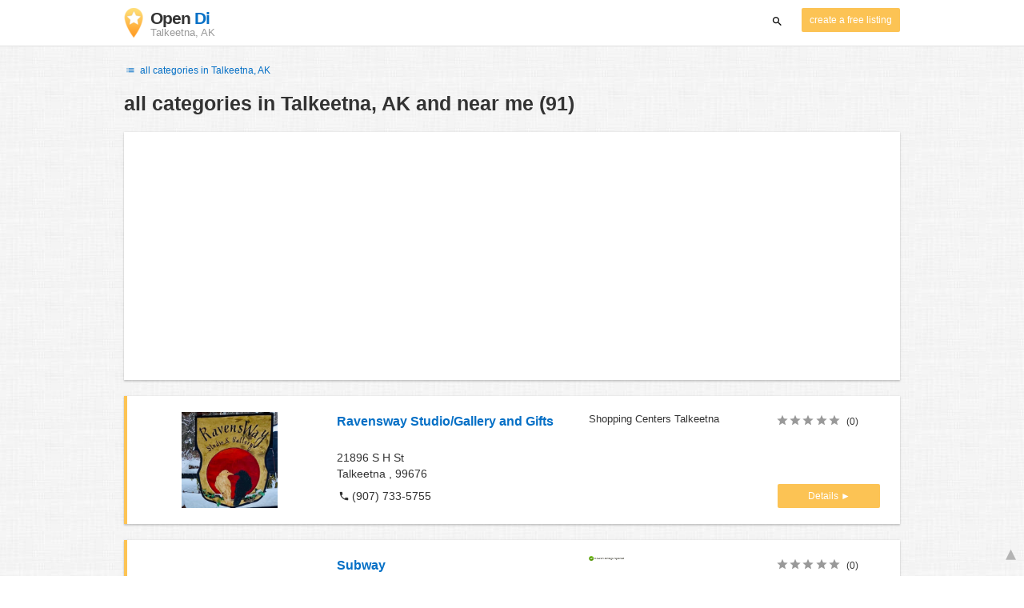

--- FILE ---
content_type: text/html; charset=UTF-8
request_url: https://state-alaska.opendi.us/talkeetna-ak/
body_size: 34905
content:

<!DOCTYPE html>
<html lang="en">
<head>
	<meta charset="utf-8">
	<title>Branchenbuch Talkeetna, AK and near me - the Best In Town - Opendi</title>
	<meta name="keywords" content="Branchenbuch Talkeetna, AK - Opendi Talkeetna, AK" />
	<meta name="description" content="Branchenbuch Talkeetna, AK in Opendi Talkeetna, AK: A total of 91 listings and reviews for the following category: Branchenbuch Talkeetna, AK. All listings include a map and route planner - Free listings for companies" />
	<meta name="viewport" content="width=device-width, initial-scale=1, maximum-scale=1, user-scalable=no">
	<meta name="theme-color" content="#3873d1">
	<meta name="key" id="key" content="AIzaSyDcURdBzb5zPn6iXbZ1GjOsLtF9iR02jU4" />

    <meta property="og:url" content="https://state-alaska.opendi.us/talkeetna-ak/" />
    <meta property="og:type" content="website" />
    <meta property="og:title" content="Branchenbuch Talkeetna, AK and near me - the Best In Town - Opendi" />
    <meta property="og:description" content="Branchenbuch Talkeetna, AK in Opendi Talkeetna, AK: A total of 91 listings and reviews for the following category: Branchenbuch Talkeetna, AK. All listings include a map and route planner - Free listings for companies" />
    
	
	<link rel="shortcut icon" type="image/x-icon" href="/favicon.ico" />
	<link rel="canonical" href="https://state-alaska.opendi.us/talkeetna-ak/" />
	    
        

        <style>
            @charset "UTF-8";/*! nouislider - 11.0.3 - 2018-01-21 14:04:07 */.noUi-target,.noUi-target *{-webkit-touch-callout:none;-webkit-tap-highlight-color:transparent;-webkit-user-select:none;-ms-touch-action:none;touch-action:none;-ms-user-select:none;-moz-user-select:none;user-select:none;-moz-box-sizing:border-box;box-sizing:border-box}.noUi-target{position:relative;direction:ltr}.noUi-base,.noUi-connects{width:100%;height:100%;position:relative;z-index:1}.noUi-connects{overflow:hidden;z-index:0}.noUi-connect,.noUi-origin{will-change:transform;position:absolute;z-index:1;top:0;left:0;height:100%;width:100%;-webkit-transform-origin:0 0;transform-origin:0 0}html:not([dir=rtl]) .noUi-horizontal .noUi-origin{left:auto;right:0}.noUi-vertical .noUi-origin{width:0}.noUi-horizontal .noUi-origin{height:0}.noUi-handle{position:absolute}.noUi-state-tap .noUi-connect,.noUi-state-tap .noUi-origin{-webkit-transition:transform .3s;transition:transform .3s}.noUi-state-drag *{cursor:inherit!important}.noUi-horizontal{height:18px}.noUi-horizontal .noUi-handle{width:34px;height:28px;left:-17px;top:-6px}.noUi-vertical{width:18px}.noUi-vertical .noUi-handle{width:28px;height:34px;left:-6px;top:-17px}html:not([dir=rtl]) .noUi-horizontal .noUi-handle{right:-17px;left:auto}.noUi-target{background:#fafafa;border-radius:4px;border:1px solid #d3d3d3;box-shadow:inset 0 1px 1px #f0f0f0,0 3px 6px -5px #bbb}.noUi-connects{border-radius:3px}.noUi-connect{background:#3fb8af}.noUi-draggable{cursor:ew-resize}.noUi-vertical .noUi-draggable{cursor:ns-resize}.noUi-handle{border:1px solid #d9d9d9;border-radius:3px;background:#fff;cursor:default;box-shadow:inset 0 0 1px #fff,inset 0 1px 7px #ebebeb,0 3px 6px -3px #bbb}.noUi-active{box-shadow:inset 0 0 1px #fff,inset 0 1px 7px #ddd,0 3px 6px -3px #bbb}.noUi-handle:after,.noUi-handle:before{content:"";display:block;position:absolute;height:14px;width:1px;background:#e8e7e6;left:14px;top:6px}.noUi-handle:after{left:17px}.noUi-vertical .noUi-handle:after,.noUi-vertical .noUi-handle:before{width:14px;height:1px;left:6px;top:14px}.noUi-vertical .noUi-handle:after{top:17px}[disabled] .noUi-connect{background:#b8b8b8}[disabled] .noUi-handle,[disabled].noUi-handle,[disabled].noUi-target{cursor:not-allowed}.noUi-pips,.noUi-pips *{-moz-box-sizing:border-box;box-sizing:border-box}.noUi-pips{position:absolute;color:#999}.noUi-value{position:absolute;white-space:nowrap;text-align:center}.noUi-value-sub{color:#ccc;font-size:10px}.noUi-marker{position:absolute;background:#ccc}.noUi-marker-large,.noUi-marker-sub{background:#aaa}.noUi-pips-horizontal{padding:10px 0;height:80px;top:100%;left:0;width:100%}.noUi-value-horizontal{-webkit-transform:translate(-50%,50%);transform:translate(-50%,50%)}.noUi-rtl .noUi-value-horizontal{-webkit-transform:translate(50%,50%);transform:translate(50%,50%)}.noUi-marker-horizontal.noUi-marker{margin-left:-1px;width:2px;height:5px}.noUi-marker-horizontal.noUi-marker-sub{height:10px}.noUi-marker-horizontal.noUi-marker-large{height:15px}.noUi-pips-vertical{padding:0 10px;height:100%;top:0;left:100%}.noUi-value-vertical{-webkit-transform:translate(0,-50%);transform:translate(0,-50%,0);padding-left:25px}.noUi-rtl .noUi-value-vertical{-webkit-transform:translate(0,50%);transform:translate(0,50%)}.noUi-marker-vertical.noUi-marker{width:5px;height:2px;margin-top:-1px}.noUi-marker-vertical.noUi-marker-sub{width:10px}.noUi-marker-vertical.noUi-marker-large{width:15px}.noUi-tooltip{display:block;position:absolute;border:1px solid #d9d9d9;border-radius:3px;background:#fff;color:#000;padding:5px;text-align:center;white-space:nowrap}.noUi-horizontal .noUi-tooltip{-webkit-transform:translate(-50%,0);transform:translate(-50%,0);left:50%;bottom:120%}.noUi-vertical .noUi-tooltip{-webkit-transform:translate(0,-50%);transform:translate(0,-50%);top:50%;right:120%}@font-face{font-family:opendi-icons;src:url(//static.opendi.com/ng/fonts/opendi-icons.eot?64354591);src:url(//static.opendi.com/ng/fonts/opendi-icons.eot?64354591#iefix) format("embedded-opentype"),url(//static.opendi.com/ng/fonts/opendi-icons.woff?64354591) format("woff"),url(//static.opendi.com/ng/fonts/opendi-icons.ttf?64354591) format("truetype");font-weight:400;font-style:normal;font-display:swap}@font-face{font-family:fontello;src:url(//static.opendi.com/ng/fonts/fontello-f05fa29.eot?47381901);src:url(//static.opendi.com/ng/fonts/fontello-f05fa29.eot?47381901#iefix) format("embedded-opentype"),url(//static.opendi.com/ng/fonts/fontello-f05fa29.woff?47381901) format("woff"),url(//static.opendi.com/ng/fonts/fontello-f05fa29.ttf?47381901) format("truetype");font-weight:400;font-style:normal;font-display:swap}[class*=" icon-"]:before,[class^=icon-]:before{font-family:opendi-icons;font-style:normal;font-weight:400;speak:none;display:inline-block;text-decoration:inherit;width:1em;margin-right:.2em;text-align:center;font-variant:normal;text-transform:none;line-height:1em;margin-left:.2em;-webkit-font-smoothing:antialiased;-moz-osx-font-smoothing:grayscale}.icon-back:before{content:'\e800'}.icon-forward:before{content:'\e801'}.icon-star-full:before{content:'\e802'}.icon-star-half:before{content:'\e803'}.icon-star-empty:before{content:'\e802'}.icon-target:before{content:'\e805'}.icon-edit:before{content:'\e806'}.icon-marker:before{content:'\e807'}.icon-check:before{content:'\e808'}.icon-map:before{content:'\e809'}.icon-website:before{content:'\e80a'}.icon-oprions:before{content:'\e80b'}.icon-phone:before{content:'\e80c'}.icon-lens:before{content:'\e80d'}.icon-spread:before{content:'\e80e'}.icon-facebook:before{content:'\e80f'}.icon-googleplus:before{content:'\e810'}.icon-mail:before{content:'\e811'}.icon-route:before{content:'\e812'}.icon-clock:before{content:'\e813'}.icon-twitter:before{content:'\e814'}.icon-xing:before{content:'\e815'}.icon-list:before{content:'\e816'}.icon-close:before{content:'\e817'}.icon-youtube:before{content:'\e818'}.fontello-icon:before{font-family:fontello}.icon-filter:before{content:'\F0B0'}.icon-spinner:before{content:'\F110'}.ga{overflow:hidden;padding:1em 0}.ga.abp:before{content:"Ads";font-size:10px;color:#ccc}.ga ul{margin:0;padding:0}.toG{margin-bottom:10px}.toGC a{color:#b3b3b3;font-size:.8em;text-decoration:none}.ga .label{color:#999;font-size:9px;font-weight:700}.ga li{background-color:transparent;overflow:hidden;list-style:none;position:relative;padding:8px 0;font-size:1em}.business .ga li{background-color:#f8f8f8;padding:8px}.ga li span{width:68.66667%;float:left;padding-left:.83334%;padding-right:.41667%}.ga li .spBlT{width:31.33333%;float:left;padding-left:0;padding-right:10px}.ga li .spBlB a,.ga li .spBlT a{text-decoration:underline!important}.ga li .spBlB{width:68.66667%;float:left;padding-left:.83334%;padding-right:.41667%;margin-left:31.33333%}.ga li .spBlT .bL{font-weight:700}.sky{display:none;margin-left:985px;position:absolute;top:60px}.skyde{position:fixed}@media (max-width:768px){.ga{padding:0;margin:1em 0}.ga li .spBlB,.ga li .spBlT,.ga li span{width:80%;margin-left:20%}.ga li{padding:8px 0}.business .ga li{background-color:#eee;padding:8px 0}.ga li .spBlT .bL{padding-left:.83334%;padding-right:.41667%}.ga li .spBlB,.ga li .spBlT .bL,.ga li span{padding-left:0}}@media (max-width:481px){.ga li .spBlB,.ga li .spBlT,.ga li span{width:100%;margin-left:0}.ga li{padding:8px 0}}@media (min-width:1600px){.sky{display:block}}*,:after,:before{-webkit-box-sizing:border-box;box-sizing:border-box}body,html{height:100%}body{margin:0;line-height:1.429;background:#fff url(//static.opendi.com/ng/images/bg-texture.jpg);font-family:Helvetica,Arial,sans-serif;font-weight:400;font-size:14px;-webkit-font-kerning:normal;-moz-font-kerning:normal;font-kerning:normal;-webkit-font-feature-settings:"liga";font-feature-settings:"liga","kern";-webkit-font-smoothing:antialiased}.h1,.h2,.h3,h1,h2,h3{padding-bottom:.5em;display:block}@media (max-width:768px){h1{font-size:1.5em;line-height:1em}}.h1,.h1 a,.h2,.h2 a,.h3,.h3 a,body,h1,h1 a,h2,h2 a,h3,h3 a{color:#333}h1{font-size:1.8em;line-height:1.8em;font-weight:700}h2{font-size:1.5em;line-height:1.5em;font-weight:700}a{text-decoration:none;display:block;word-wrap:break-word;color:#0670c6}button a{color:inherit}button a:active,button a:hover{text-decoration:none}a:active,a:focus,a:hover{outline:0 none;text-decoration:underline}img{max-height:100%;width:auto}ol,ul{list-style:none;padding:0;margin:0}dl{overflow:hidden;margin:0}dt{color:#b3b3b3}dd{-webkit-margin-start:0;margin-inline-start:0}p{margin:0 0 10px}address{font-style:normal}fieldset{border:0;margin:0;padding:0}.page-container{margin:0 auto}@media (min-width:768px){.page-container{width:750px}}@media (min-width:992px){.page-container{width:970px}}.box,.serp-results .serp-listing{padding:15px 30px;margin-bottom:20px;border-radius:0;background-color:#fff;-webkit-box-shadow:0 2px 2px 0 rgba(0,0,0,.16),0 0 2px 0 rgba(0,0,0,.12);box-shadow:0 2px 2px 0 rgba(0,0,0,.16),0 0 2px 0 rgba(0,0,0,.12)}@media (max-width:768px){.box,.serp-results .serp-listing{padding:15px 15px}}.btn,.btn-blue,.btn-gray,.btn-yellow,.serp-results .serp-listing .utils button{display:inline-block;height:36px;line-height:36px;padding:0 26px;margin:6px 0;border:none;-webkit-transition:all .2s ease-in-out;transition:all .2s ease-in-out;border-radius:2px;cursor:pointer;text-align:center;vertical-align:middle;background-color:#fff;color:#333}.btn-blue:hover,.btn-gray:hover,.btn-yellow:hover,.btn:hover,.serp-results .serp-listing .utils button:hover{-webkit-box-shadow:0 0 2px rgba(0,0,0,.12),0 2px 2px rgba(0,0,0,.2);box-shadow:0 0 2px rgba(0,0,0,.12),0 2px 2px rgba(0,0,0,.2);text-decoration:none}.btn a:hover,.btn-blue a:hover,.btn-gray a:hover,.btn-yellow a:hover,.serp-results .serp-listing .utils button a:hover{text-decoration:none}.btn-small{padding:0 10px;font-size:.85em}.btn-gray{background-color:#f2f2f2;color:#0670c6}.btn-blue{color:#fff;text-transform:uppercase;background-color:#0670c6}.btn-yellow,.serp-results .serp-listing .utils button{height:30px;padding:0 10px;margin:0;line-height:30px;font-size:.85em;color:#fff;background-color:#fcc354}@media (max-width:350px){.btn-yellow,.serp-results .serp-listing .utils button{padding:0 5px;font-size:.8em}}.rating-stars{font-size:1.5em}.rating-stars .icon-star-empty,.rating-stars .icon-star-full{margin-left:-15px;vertical-align:middle}.rating-stars .icon-star-empty:first-child,.rating-stars .icon-star-full:first-child{margin-left:-7px}.rating-stars.stars-small,.serp-results .serp-listing .utils .rating-stars{font-size:16px}.rating-stars.stars-small .icon-star-empty,.rating-stars.stars-small .icon-star-full,.serp-results .serp-listing .utils .rating-stars .icon-star-empty,.serp-results .serp-listing .utils .rating-stars .icon-star-full{margin-left:-10px}.rating-stars.stars-small .icon-star-empty:first-child,.rating-stars.stars-small .icon-star-full:first-child,.serp-results .serp-listing .utils .rating-stars .icon-star-empty:first-child,.serp-results .serp-listing .utils .rating-stars .icon-star-full:first-child{margin-left:-6px}.rating-stars .icon-star-full{color:#fcc354}.rating-stars .icon-star-empty{color:#999}.rating-num{color:#333}.map-interactive .canvas{-webkit-box-pack:center;-ms-flex-pack:center;justify-content:center;height:350px;margin:0 -30px}@media (max-width:768px){.map-interactive .canvas{margin:0 -15px}}.map-interactive .loader{-ms-flex-item-align:center;align-self:center;font-size:20px;color:#ccc;width:200px}.map-interactive .loader i{font-size:30px}.breadcrumbs{padding:20px 30px;overflow:hidden;list-style:none}.breadcrumbs .breadcrumb{display:inline-block;color:#b3b3b3;font-size:.85em}.breadcrumbs .breadcrumb a{color:#b3b3b3}.breadcrumbs .breadcrumb a:hover{text-decoration:none!important}.breadcrumbs .breadcrumb a:after{content:'>';padding:0 1px;font-size:.85em}.breadcrumbs .breadcrumb:last-child a:after{content:none}.breadcrumbs-serp .breadcrumbs{padding-left:15px;padding-top:0}.top-cities{margin:0 15px;font-size:.9em}.top-cities:before{content:"Top cities"}.top-cities a{display:inline}.datasource-badge{display:inline-block;color:#b3b3b3;font-size:.85em;vertical-align:bottom}.totop{color:#b3b3b3;cursor:pointer;position:fixed;right:10px;bottom:10px}@media (max-width:768px){.totop{display:none}}.totop:after{content:'▴';margin-left:5px;font-size:2.5em}.section a{display:inline}.error-page .error-page-container{text-align:center}.error-page .error-page-container h1{font-size:4em;padding:0}.review-captcha-response{padding:10px 0;max-width:300px}.review-captcha-response.success{color:#0670c6}.review-captcha-response.error{color:#d24b38}.b-lazy{-webkit-transition:opacity .5s ease-in-out;transition:opacity .5s ease-in-out;max-width:100%;opacity:0}.b-lazy.b-loaded{opacity:1}header{min-height:50px}header .header-mobile{position:fixed;height:50px;width:100%;z-index:2;color:#fff;padding:5px 10px;background-color:#0670c6;-webkit-box-shadow:rgba(0,0,0,.3) 0 6px 10px 0;box-shadow:rgba(0,0,0,.3) 0 6px 10px 0}header .header-mobile .logo{height:50px;margin-top:-6px;color:#fff;font-size:1.2em;font-weight:700}header .header-mobile .logo:hover{text-decoration:none}header .header-mobile .logo img{height:30px}header .header-mobile .logo span{line-height:50px}@media (max-width:400px){header .header-mobile .logo{font-size:1em}header .header-mobile .logo img{display:none}}header .header-mobile i{color:#fff;font-size:1.8em;cursor:pointer}header .header-mobile .search-input{position:absolute;top:0;right:0;width:100%;height:50px;z-index:3;overflow:hidden}header .header-mobile .search-input input{width:100%;height:100%;padding:0 50px 0 20px;border:none;background-color:transparent;font-size:18px;-webkit-transition:right .3s;transition:right .3s}header .header-mobile .search-input input:focus{outline:0}header .header-mobile .search-input input::-webkit-input-placeholder{color:#fff}header .header-mobile .search-input input::-moz-placeholder{color:#fff}header .header-mobile .search-input input:-ms-input-placeholder{color:#fff}header .header-mobile .search-input input::-ms-input-placeholder{color:#fff}header .header-mobile .search-input input,header .header-mobile .search-input input::placeholder{color:#fff}header .header-mobile .search-close{position:absolute;right:10px;z-index:20}header .header-desktop{margin:10px 0}header .header-desktop .logo:hover{text-decoration:none}header .header-desktop .slogan{padding-left:5px;font-weight:700;font-size:1.5em;line-height:1.2em;letter-spacing:-1px}header .header-desktop .slogan--slim{font-weight:400;margin-left:-4px}header .header-desktop .slogan-sub{font-size:.6em;font-weight:400;margin:0;letter-spacing:normal;line-height:12px}header .header-desktop .search-form{color:#333}header .header-desktop .search-form button,header .header-desktop .search-form input{height:30px}header .header-desktop .search-form input{border:none;padding:16px 10px;-webkit-transition:flex-grow .2s,-webkit-box-flex .2s;transition:flex-grow .2s,-webkit-box-flex .2s;transition:flex-grow .2s;transition:flex-grow .2s,-webkit-box-flex .2s,-ms-flex-positive .2s;border-radius:3px 0 0 3px}header .header-desktop .search-form .input-multiple{width:140px}header .header-desktop .search-form button{width:41px;cursor:pointer;font-size:15px;background-color:#fff;border:none;padding:5px 10px;height:32px;border-radius:3px}footer{color:#b3b3b3;padding:15px;font-size:.85em}footer a{display:inline-block;color:inherit;font-size:1.2em}footer .footer-link{display:inline;margin-right:5px}.serp header{background-color:#fff;border-bottom:1px solid #e0e0e0;left:0;position:fixed;right:0;top:0;z-index:100}.serp-container{max-width:1110px;margin-right:auto;margin-left:auto;padding:0 30px}.serp-results{position:relative;margin-top:60px}.serp-results h1{margin:0}.serp-results .back-to-city-btn{margin:20px 0 10px 0;font-size:12px}@-webkit-keyframes spin{0%{-webkit-transform:rotate(0);transform:rotate(0)}100%{-webkit-transform:rotate(360deg);transform:rotate(360deg)}}@keyframes spin{0%{-webkit-transform:rotate(0);transform:rotate(0)}100%{-webkit-transform:rotate(360deg);transform:rotate(360deg)}}.serp-results .serp-article{margin:20px 0}.serp-results .serp-article h2,.serp-results .serp-article h3,.serp-results .serp-article h4{margin-bottom:10px}.serp-results .serp-article p{margin:0 0 10px 0}.serp-results .serp-article p:after{content:"";display:table}.serp-results .serp-article img{float:left;margin:0 30px 10px 0;width:50%;height:auto}@media (max-width:768px){.serp-results .serp-article img{float:none;width:100%;margin-right:0}}.serp-results .serp-article ul{margin-bottom:10px;padding-left:40px}.serp-results .serp-article li{list-style:disc}.serp-results .serp-article-top{height:120px;position:relative;overflow:hidden;-webkit-transition:height .3s ease-in;transition:height .3s ease-in}.serp-results .serp-article-top .read-more{position:absolute;bottom:0;left:0;width:100%;text-align:center;margin:0;padding:120px 0 10px 0;background-image:-webkit-gradient(linear,left top,left bottom,from(rgba(255,255,255,0)),to(white));background-image:linear-gradient(to bottom,rgba(255,255,255,0),#fff);cursor:pointer}.serp-results .serp-article-top .read-more span{width:120px;padding:4px 10px;background-color:#fcc354;line-height:20px;color:#fff;-webkit-transition:background-color .5s;transition:background-color .5s}.serp-results .serp-article-top .read-more span:hover{background-color:#fbb122}.serp-results .serp-article-top.expanded{height:100%}.serp-results .serp-article-top.expanded .read-more{display:none}.serp-results .serp-listing{display:-webkit-box;display:-ms-flexbox;display:flex;-ms-flex-wrap:wrap;flex-wrap:wrap;position:relative;min-height:100px;padding:10px;background-color:#fff}.serp-results .serp-listing h3{margin-top:0;color:#0670c6}.serp-results .serp-listing .image{width:calc(3 / 12 * 100%);padding:0;position:relative}.serp-results .serp-listing .image img{height:auto;width:auto;position:absolute;margin:auto;top:0;right:0;bottom:0;left:0}.serp-results .serp-listing .image img:hover{cursor:pointer}@media (max-width:768px){.serp-results .serp-listing .image{font-size:12px;width:100%;padding-left:0}.serp-results .serp-listing .image.has-logo{position:absolute;left:70%;width:30%}.serp-results .serp-listing .image h3{padding-bottom:0}}.serp-results .serp-listing .address{padding:0 15px}@media (max-width:768px){.serp-results .serp-listing .address{padding:0;background-color:#fff}}.serp-results .serp-listing .address .phone{margin-top:8px}.serp-results .serp-listing .infos{display:-webkit-box;display:-ms-flexbox;display:flex;-webkit-box-orient:vertical;-webkit-box-direction:normal;-ms-flex-direction:column;flex-direction:column;-webkit-box-pack:justify;-ms-flex-pack:justify;justify-content:space-between;padding:0 15px}.serp-results .serp-listing .infos a{text-decoration:underline}.serp-results .serp-listing .infos .datasource-badge img{display:block;max-width:44px;height:auto}@media (max-width:992px){.serp-results .serp-listing .infos{font-size:14px}}@media (max-width:768px){.serp-results .serp-listing .infos{margin-top:15px;padding:0}.serp-results .serp-listing .infos .datasource-badge img{max-height:26px}}.serp-results .serp-listing .utils{width:calc(2 / 12 * 100%);display:-webkit-box;display:-ms-flexbox;display:flex;-webkit-box-orient:vertical;-webkit-box-direction:normal;-ms-flex-direction:column;flex-direction:column;-webkit-box-pack:justify;-ms-flex-pack:justify;justify-content:space-between;padding:0 15px}.serp-results .serp-listing .utils .homepage{color:#333;margin-bottom:4px}.serp-results .serp-listing .utils button{width:100%;font-size:.85em;text-transform:none;height:30px;line-height:30px;padding:0 10px}.serp-results .serp-listing .utils button::after{max-width:100%;content:'►'}@media (max-width:992px){.serp-results .serp-listing .utils{width:100%;margin:10px 0 0 0}.serp-results .serp-listing .utils .rating-stars{margin-bottom:0}.serp-results .serp-listing .utils .homepage,.serp-results .serp-listing .utils button{display:none}}@media (max-width:768px){.serp-results .serp-listing .utils{padding:0}}.serp-results .serp-listing.premium{min-height:160px;padding-top:20px;padding-bottom:20px;border-left:4px solid #fcc354}.serp-results .serp-listing.premium .utils .rating-stars{margin-bottom:10px}@media (max-width:768px){.serp-results .serp-listing{-webkit-box-orient:vertical;-webkit-box-direction:normal;-ms-flex-direction:column;flex-direction:column}.serp-results .serp-listing h3{margin-bottom:0}}.serp-results .serp-spinner-overlay{display:none;position:absolute;width:100%;top:0;left:0;bottom:70px;background-color:rgba(255,255,255,.6);z-index:9998}.serp-results .serp-spinner-overlay .icon-spinner{position:fixed;top:30%;left:55%;font-size:40px;color:#404040;-webkit-animation:spin 2s infinite linear;animation:spin 2s infinite linear}.serp-results .serp-spinner-overlay .icon-spinner:before{height:80px;width:80px;line-height:80px;margin:0;padding:0}.serp-results .serp-spinner-overlay .spinner--steps{-webkit-animation:spin 1s infinite steps(8);animation:spin 1s infinite steps(8)}@media (max-width:992px){.serp-container{padding:0 15px}.serp-results{padding:0 10px}.serp-results h1{margin:0}.serp-results .serp-spinner-overlay .icon-spinner{top:50%;left:42%}}@media (max-width:768px){.serp-container{padding:0}.serp-results .serp-spinner-overlay{position:fixed;background-color:rgba(0,0,0,.6)}.serp-results .serp-spinner-overlay .icon-spinner{position:fixed;-webkit-transform:translate(-50%,-50%);transform:translate(-50%,-50%);color:#fff}}.gm-style img{max-height:none}.pagination{margin:20px 0}.pagination .dropdown-list,.pagination .pagination-item{-webkit-box-shadow:0 1px 1px rgba(0,0,0,.2);box-shadow:0 1px 1px rgba(0,0,0,.2);margin:0;border-radius:2px;background:#f2f2f2;text-decoration:none;cursor:pointer}.pagination .dropdown-list .dopdown-item:hover,.pagination .pagination-item:hover{background-color:#ccc}.pagination .pagination-item{display:inline-block}.pagination .pagination-item a{padding:7px 14px;color:#333}.pagination .pagination-item.current{background-color:#ccc;text-decoration:none}.pagination .dropdown-btn{padding:7px 14px;position:relative}.pagination .dropdown-btn:hover>.dropdown-list{display:block}.pagination .dropdown-list{display:none;position:absolute;width:100px;left:0;top:31px}.pagination .dropdown-list a{padding:2px 14px;position:relative}.flex{display:-webkit-box;display:-ms-flexbox;display:flex;-ms-flex-wrap:wrap;flex-wrap:wrap}.flex-1{width:calc(1 / 12 * 100%)}.flex-2{width:calc(2 / 12 * 100%)}.flex-3,.serp-results .serp-listing .infos{width:calc(3 / 12 * 100%)}.flex-4,.serp-results .serp-listing .address{width:calc(4 / 12 * 100%)}.flex-4.mr-10,.serp-results .serp-listing .mr-10.address{width:calc(25% - 10px)}.flex-5{width:calc(5 / 12 * 100%)}.flex-6{width:calc(6 / 12 * 100%)}.flex-7{width:calc(7 / 12 * 100%)}.flex-8{width:calc(8 / 12 * 100%)}.flex-9{width:calc(9 / 12 * 100%)}.flex-10{width:calc(10 / 12 * 100%)}.flex-11{width:calc(11 / 12 * 100%)}@media (min-width:768px) and (max-width:992px){.flex-md-4,.serp-results .serp-listing .infos{width:calc(4 / 12 * 100%)}}@media (min-width:768px) and (max-width:992px){.flex-md-6{width:50%}.flex-md-6.mr-10{width:calc(50% - 10px)}}@media (min-width:768px) and (max-width:992px){.flex-md-8{width:calc(8 / 12 * 100%)}}@media (min-width:768px) and (max-width:992px){.flex-md-12{width:100%}}@media (max-width:768px){.flex-sm-4{width:calc(4 / 12 * 100%)}}@media (max-width:768px){.flex-sm-6{width:50%}}@media (max-width:768px){.flex-sm-8,.serp-results .serp-listing .address{width:calc(8 / 12 * 100%)}}@media (max-width:768px){.flex-sm-12{width:100%}}.flex-grow{-webkit-box-flex:1;-ms-flex-positive:1;flex-grow:1}.flex-align-end{-webkit-box-align:end;-ms-flex-align:end;align-items:flex-end}.justify-between{-webkit-box-pack:justify;-ms-flex-pack:justify;justify-content:space-between}.justify-end{-webkit-box-pack:end;-ms-flex-pack:end;justify-content:flex-end}.inline{display:inline}.inline-block,.is_inline{display:inline-block}.collapsed{width:0;-webkit-box-flex:0;-ms-flex-positive:0;flex-grow:0;background-color:transparent}.hidden{display:none}@media (max-width:768px){.hidden-sm{display:none}}@media (min-width:768px) and (max-width:992px){.hidden-md{display:none}}@media (min-width:992px){.hidden-lg{display:none}}.text-left{text-align:left}.text-right{text-align:right}.text-center{text-align:center}.text-underline{text-decoration:underline}.text-light-gray{color:#b3b3b3}.text-gray{color:#999}.text-dark{color:#333}.text-blue{color:#0670c6}.font-small,.serp-results .serp-listing .infos{font-size:.93em}.font-xsmall,.serp-results .serp-listing .utils .rating-stars .rating-num{font-size:.75em}.pl-0{padding-left:0}.pb-0{padding-bottom:0}.pr-0{padding-right:0}.pr-10{padding-right:10px}.pb-10{padding-bottom:10px}.pl-10{padding-left:10px}.pl-15{padding-left:15px}.pr-15{padding-right:15px}.pb-15{padding-bottom:15px}.pl-20{padding-left:20px}.pr-20{padding-right:20px}.pb-20{padding-bottom:20px}.pl-30{padding-left:30px}.mt-0{margin-top:0}.mb-0{margin-bottom:0}.mt-10{margin-top:10px}.mr-10{margin-right:10px}.mb-10{margin-bottom:0}.ml-10{margin-left:10px}.mb-10{margin-bottom:10px}.mb-15{margin-bottom:15px}.mt-20{margin-top:20px}.align-middle{vertical-align:middle}.round{border-radius:50%}.cursor-pointer{cursor:pointer}.border-b{border-bottom:1px solid #eee}
    </style>

    <script
        defer type="text/javascript" src="https://api.pirsch.io/pirsch-extended.js" id="pirschextendedjs"
        data-code="5KzX3eFRUjgPEBEJ8OuoHQsvzlPJVJ3f"></script>

    <script type="application/ld+json">{"@context":"https://schema.org","@type":"WebSite","url":"https://www.opendi.us/","name":"The Best In Town - Opendi"}</script>

    <script type="application/javascript">
        window.isMobile=function(){var i,a=!1;return i=navigator.userAgent||navigator.vendor||window.opera,a=/(android|bb\d+|meego).+mobile|avantgo|bada\/|blackberry|blazer|compal|elaine|fennec|hiptop|iemobile|ip(hone|od)|iris|kindle|lge |maemo|midp|mmp|mobile.+firefox|netfront|opera m(ob|in)i|palm( os)?|phone|p(ixi|re)\/|plucker|pocket|psp|series(4|6)0|symbian|treo|up\.(browser|link)|vodafone|wap|windows ce|xda|xiino/i.test(i)||/1207|6310|6590|3gso|4thp|50[1-6]i|770s|802s|a wa|abac|ac(er|oo|s\-)|ai(ko|rn)|al(av|ca|co)|amoi|an(ex|ny|yw)|aptu|ar(ch|go)|as(te|us)|attw|au(di|\-m|r |s )|avan|be(ck|ll|nq)|bi(lb|rd)|bl(ac|az)|br(e|v)w|bumb|bw\-(n|u)|c55\/|capi|ccwa|cdm\-|cell|chtm|cldc|cmd\-|co(mp|nd)|craw|da(it|ll|ng)|dbte|dc\-s|devi|dica|dmob|do(c|p)o|ds(12|\-d)|el(49|ai)|em(l2|ul)|er(ic|k0)|esl8|ez([4-7]0|os|wa|ze)|fetc|fly(\-|_)|g1 u|g560|gene|gf\-5|g\-mo|go(\.w|od)|gr(ad|un)|haie|hcit|hd\-(m|p|t)|hei\-|hi(pt|ta)|hp( i|ip)|hs\-c|ht(c(\-| |_|a|g|p|s|t)|tp)|hu(aw|tc)|i\-(20|go|ma)|i230|iac( |\-|\/)|ibro|idea|ig01|ikom|im1k|inno|ipaq|iris|ja(t|v)a|jbro|jemu|jigs|kddi|keji|kgt( |\/)|klon|kpt |kwc\-|kyo(c|k)|le(no|xi)|lg( g|\/(k|l|u)|50|54|\-[a-w])|libw|lynx|m1\-w|m3ga|m50\/|ma(te|ui|xo)|mc(01|21|ca)|m\-cr|me(rc|ri)|mi(o8|oa|ts)|mmef|mo(01|02|bi|de|do|t(\-| |o|v)|zz)|mt(50|p1|v )|mwbp|mywa|n10[0-2]|n20[2-3]|n30(0|2)|n50(0|2|5)|n7(0(0|1)|10)|ne((c|m)\-|on|tf|wf|wg|wt)|nok(6|i)|nzph|o2im|op(ti|wv)|oran|owg1|p800|pan(a|d|t)|pdxg|pg(13|\-([1-8]|c))|phil|pire|pl(ay|uc)|pn\-2|po(ck|rt|se)|prox|psio|pt\-g|qa\-a|qc(07|12|21|32|60|\-[2-7]|i\-)|qtek|r380|r600|raks|rim9|ro(ve|zo)|s55\/|sa(ge|ma|mm|ms|ny|va)|sc(01|h\-|oo|p\-)|sdk\/|se(c(\-|0|1)|47|mc|nd|ri)|sgh\-|shar|sie(\-|m)|sk\-0|sl(45|id)|sm(al|ar|b3|it|t5)|so(ft|ny)|sp(01|h\-|v\-|v )|sy(01|mb)|t2(18|50)|t6(00|10|18)|ta(gt|lk)|tcl\-|tdg\-|tel(i|m)|tim\-|t\-mo|to(pl|sh)|ts(70|m\-|m3|m5)|tx\-9|up(\.b|g1|si)|utst|v400|v750|veri|vi(rg|te)|vk(40|5[0-3]|\-v)|vm40|voda|vulc|vx(52|53|60|61|70|80|81|83|85|98)|w3c(\-| )|webc|whit|wi(g |nc|nw)|wmlb|wonu|x700|yas\-|your|zeto|zte\-/i.test(i.substr(0,4))?!0:a};
    </script>
</head>

<body>
                
	    <div class="js-serp serp">

        
<header id="js-header-small" data-header-type="">

        <div class="header-mobile flex justify-between hidden-lg hidden-md">
        <div class="js-search-hide flex-6">
            <a href="https://www.opendi.us" class="logo inline-block">
                <img src="//static.opendi.com/ng/images/logo_small.png"
                    class="align-middle"
                    alt="Opendi Stadtbranchenbuch"
                    width="24"
                    height="37">
                <span class="align-middle"> Opendi </span>
            </a>
        </div>

        <div>
            
            
            <form action="//www.opendi.us/search"
                  method="get"
                  class="inline-block align-middle">

                <label for="what" class="js-search-hide search-label" id="search-label">
                    <i class="icon-lens"></i>
                </label>

                <div class="search-input flex hidden" id="search-input">
                                            <input type="text" id="search-input-what" class="flex-12" name="what" placeholder='Search' required>
                                    </div>
            </form>

            <i id="search-close" class="search-close icon-close hidden"></i>
        </div>
    </div>

        <div class="page-container">
        <div class="header-desktop flex justify-between hidden-sm">
            <div class="flex-4">
                <a href="https://www.opendi.us" class="logo">
                    <img src="//static.opendi.com/ng/images/logo_small.png"
                        class="inline-block align-middle"
                        alt="Opendi Stadtbranchenbuch" width="24" height="37">

                    <div class="slogan inline-block align-middle">
                                                    <span class="text-dark">Open</span>
                            <span class="text-blue">Di</span>
                            <p class="slogan-sub text-gray"> Talkeetna, AK</p>
                                            </div>
                </a>
            </div>

            <div class="flex-8 flex justify-end">
                <form id="header-search"
                    action="//www.opendi.us/search"
                    method="get"
                    class="search-form flex-8 flex justify-end">
                                            <input type="text" name="what" class="flex-grow align-middle collapsed" placeholder='Search' value="" id="js-search-terms" required>
                        <input type="hidden" name="where" placeholder="Wo" value="Talkeetna, AK" id="js-search-loc">
                    
                    <button type="submit"
                            id="js-search-submit"
                            class="search-submit-btn align-middle">
                        <i class="icon-lens"></i>
                    </button>
                </form>

                                    <a href="https://service.opendi.us/listings?step=1" class="btn-yellow ml-10">
                        create a free listing
                    </a>
                            </div>
        </div>
    </div>

</header>

        
<section class="serp-results page-container">

            <div class="flex justify-between">
            <a href="https://state-alaska.opendi.us/talkeetna-ak/" class="back-to-city-btn">
                <i class="icon-list"></i>
                all categories in Talkeetna, AK
            </a>

            
        </div>

        <h1>
                            <span>all categories in</span>
                        <span id="serp-result-where">Talkeetna, AK and near me</span>
            <span id="serp-result-num">(91)</span>
        </h1>
    
    
    
    <div id="gAdsTop" class="box">
                    <!-- SBB Trefferliste oben -->
            <ins class="adsbygoogle"
                 style="display:block"
                 data-ad-client="ca-pub-9411945535466368"
                 data-ad-slot="7094954059"
                 data-ad-format="auto"
                 data-full-width-responsive="true"></ins>
            <script>
                (adsbygoogle = window.adsbygoogle || []).push({});
            </script>
            </div>

    
    <div id="serp-listing-wrapper" class="serp-listing-wrapper">
                    
    <div data-source="synup"
        data-listing-id="9607919"
                data-rank="1"
        class="js-serp-listing serp-listing premium">

    

    <div class="image has-logo">
                    <img src="//static.opendi.com/ng/images/logo.png"
                    data-src="//static.opendi.com/yellow/production/us/9607919/images/802368275.jpg"
                    class="js-link b-lazy"
                    data-js-link="https://state-alaska.opendi.us/talkeetna-ak/9607919.html"
                    alt="Logo"
                    width="638"
                    height="638">
            </div>

    <div class="address">
                                    <a href="https://state-alaska.opendi.us/talkeetna-ak/9607919.html"
                        
 >
                    <h3>Ravensway Studio/Gallery and Gifts</h3>
                </a>
                    
        <address>
                            <div>21896 S H St</div>
            
                            <span>
                    Talkeetna
                    &#44;
                                    </span>
                                    <span>99676</span>
                                                        <div class="phone"><span class="icon-phone"></span>(907) 733-5755</div>
                    </address>
    </div>

    <div class="infos">
                <div>
            <span>Shopping Centers</span>
            <span>Talkeetna</span>
        </div>
    </div>

    <div class="utils">
        <div>
            <div class="rating-stars yext-action"
                
 >
                 	
	
 		    <i class="icon-star-empty"></i>
		    <i class="icon-star-empty"></i>
		    <i class="icon-star-empty"></i>
		    <i class="icon-star-empty"></i>
		    <i class="icon-star-empty"></i>
	

                <span class="rating-num">(0)</span>
            </div>
                    </div>
                    <button class="js-link"
                    data-js-link="https://state-alaska.opendi.us/talkeetna-ak/9607919.html"
                    data-js-new-window="false"
                    data-follow-link-blank="https://state-alaska.opendi.us/talkeetna-ak/9607919.html"
                    href="https://state-alaska.opendi.us/talkeetna-ak/9607919.html"
                    yext-timeout="1"
                
 >
                Details
            </button>
            </div>
</div>

                    
    <div data-source="yext"
        data-listing-id="8577755"
                    data-yext-id="12213409"
                data-rank="2"
        class="js-serp-listing serp-listing premium">

    

    <div class="image has-logo">
                    <img src="//static.opendi.com/ng/images/logo.png"
                    data-src="//a.mktgcdn.com/p/KRWgd9woxxc4lEQ1FMmaIZd_R7aVpPLAelmZWhwVI3s/150x150.png"
                    class="js-link b-lazy"
                    data-js-link="https://state-alaska.opendi.us/talkeetna-ak/8577755.html"
                    alt="Logo"
                    width="150"
                    height="150">
            </div>

    <div class="address">
                                    <a href="https://state-alaska.opendi.us/talkeetna-ak/8577755.html"
                        
	data-role="yext-action" 
	data-yext-action="click" 
	data-yext-source="serp" 
	data-yext-target="name" 
	data-yext-id="12213409"
 >
                    <h3>Subway</h3>
                </a>
                    
        <address>
                            <div>Mile 99.3 Parks Highway</div>
            
                            <span>
                    Talkeetna
                    &#44;
                                    </span>
                                    <span>99676</span>
                                                        <div class="phone"><span class="icon-phone"></span>(907) 733-4861</div>
                    </address>
    </div>

    <div class="infos">
        
        
        <div class="datasource-badge">
                            <img src="//static.opendi.com/ng/images/datasource/yext.png"
                     class="full-width" alt="Yext Logo"
                     width=143 height=20>
                    </div>
            <div>
            <span>Sandwiches</span>
            <span>Talkeetna</span>
        </div>
    </div>

    <div class="utils">
        <div>
            <div class="rating-stars yext-action"
                
	data-role="yext-action" 
	data-yext-action="click" 
	data-yext-source="serp" 
	data-yext-target="reviews" 
	data-yext-id="12213409"
 >
                 	
	
 		    <i class="icon-star-empty"></i>
		    <i class="icon-star-empty"></i>
		    <i class="icon-star-empty"></i>
		    <i class="icon-star-empty"></i>
		    <i class="icon-star-empty"></i>
	

                <span class="rating-num">(0)</span>
            </div>
                            <a href="https://restaurants.subway.com/united-states/ak/talkeetna/mile-993-parks-highway?utm_source=yext-other&amp;utm_medium=local&amp;utm_term=acq&amp;utm_content=49227&amp;utm_campaign=evergreen-2020&amp;y_source=1_MTIyMTM0MDktNTgwLWxvY2F0aW9uLndlYnNpdGU%3D"
                    target="_blank"
                    class="homepage"
                    data-follow-link="https://restaurants.subway.com/united-states/ak/talkeetna/mile-993-parks-highway?utm_source=yext-other&amp;utm_medium=local&amp;utm_term=acq&amp;utm_content=49227&amp;utm_campaign=evergreen-2020&amp;y_source=1_MTIyMTM0MDktNTgwLWxvY2F0aW9uLndlYnNpdGU%3D"
                        
	data-role="yext-action" 
	data-yext-action="click" 
	data-yext-source="serp" 
	data-yext-target="website" 
	data-yext-id="12213409"
 >
                    Homepage
                </a>
                    </div>
                    <button class="js-link"
                    data-js-link="https://state-alaska.opendi.us/talkeetna-ak/8577755.html"
                    data-js-new-window="false"
                    data-follow-link-blank="https://state-alaska.opendi.us/talkeetna-ak/8577755.html"
                    href="https://state-alaska.opendi.us/talkeetna-ak/8577755.html"
                    yext-timeout="1"
                
	data-role="yext-action" 
	data-yext-action="click" 
	data-yext-source="serp" 
	data-yext-target="website" 
	data-yext-id="12213409"
 >
                Details
            </button>
            </div>
</div>

                    
    <div data-source="yext"
        data-listing-id="9101961"
                    data-yext-id="3388705"
                data-rank="3"
        class="js-serp-listing serp-listing premium">

    

    <div class="image has-logo">
                    <img src="//static.opendi.com/ng/images/logo.png"
                    data-src="//a.mktgcdn.com/p/eF6Hu70DiunouUlqMudRxP5wOdTENG1YHYdktpjD7AA/150x150.jpg"
                    class="js-link b-lazy"
                    data-js-link="https://state-alaska.opendi.us/talkeetna-ak/9101961.html"
                    alt="Logo"
                    width="150"
                    height="150">
            </div>

    <div class="address">
                                    <a href="https://state-alaska.opendi.us/talkeetna-ak/9101961.html"
                        
	data-role="yext-action" 
	data-yext-action="click" 
	data-yext-source="serp" 
	data-yext-target="name" 
	data-yext-id="3388705"
 >
                    <h3>United States Postal Service</h3>
                </a>
                    
        <address>
                            <div>13707 E 1st St</div>
            
                            <span>
                    Talkeetna
                    &#44;
                                    </span>
                                    <span>99676</span>
                                                        <div class="phone"><span class="icon-phone"></span>(907) 733-2275</div>
                    </address>
    </div>

    <div class="infos">
        
        
        <div class="datasource-badge">
                            <img src="//static.opendi.com/ng/images/datasource/yext.png"
                     class="full-width" alt="Yext Logo"
                     width=143 height=20>
                    </div>
            <div>
            <span>Post Offices</span>
            <span>Talkeetna</span>
        </div>
    </div>

    <div class="utils">
        <div>
            <div class="rating-stars yext-action"
                
	data-role="yext-action" 
	data-yext-action="click" 
	data-yext-source="serp" 
	data-yext-target="reviews" 
	data-yext-id="3388705"
 >
                 	
	
 		    <i class="icon-star-empty"></i>
		    <i class="icon-star-empty"></i>
		    <i class="icon-star-empty"></i>
		    <i class="icon-star-empty"></i>
		    <i class="icon-star-empty"></i>
	

                <span class="rating-num">(0)</span>
            </div>
                            <a href="https://tools.usps.com/find-location.htm?location=1384230&amp;utm_source=website-url&amp;utm_medium=search&amp;utm_campaign=yext"
                    target="_blank"
                    class="homepage"
                    data-follow-link="https://tools.usps.com/find-location.htm?location=1384230&amp;utm_source=website-url&amp;utm_medium=search&amp;utm_campaign=yext"
                        
	data-role="yext-action" 
	data-yext-action="click" 
	data-yext-source="serp" 
	data-yext-target="website" 
	data-yext-id="3388705"
 >
                    Homepage
                </a>
                    </div>
                    <button class="js-link"
                    data-js-link="https://state-alaska.opendi.us/talkeetna-ak/9101961.html"
                    data-js-new-window="false"
                    data-follow-link-blank="https://state-alaska.opendi.us/talkeetna-ak/9101961.html"
                    href="https://state-alaska.opendi.us/talkeetna-ak/9101961.html"
                    yext-timeout="1"
                
	data-role="yext-action" 
	data-yext-action="click" 
	data-yext-source="serp" 
	data-yext-target="website" 
	data-yext-id="3388705"
 >
                Details
            </button>
            </div>
</div>

                    
    <div data-source="yext"
        data-listing-id="3118629"
                    data-yext-id="16066709"
                data-rank="4"
        class="js-serp-listing serp-listing premium">

    

    <div class="image has-logo">
                    <img src="//static.opendi.com/ng/images/logo.png"
                    data-src="//a.mktgcdn.com/p/edV0jl7-pRimh7OfWJphPW63hQoBAxKL6-xjmQmdr_o/135x135.jpg"
                    class="js-link b-lazy"
                    data-js-link="https://state-alaska.opendi.us/talkeetna-ak/3118629.html"
                    alt="Logo"
                    width="135"
                    height="135">
            </div>

    <div class="address">
                                    <a href="https://state-alaska.opendi.us/talkeetna-ak/3118629.html"
                        
	data-role="yext-action" 
	data-yext-action="click" 
	data-yext-source="serp" 
	data-yext-target="name" 
	data-yext-id="16066709"
 >
                    <h3>Talkeetna Roadhouse</h3>
                </a>
                    
        <address>
                            <div>13550 E Main St</div>
            
                            <span>
                    Talkeetna
                    &#44;
                                    </span>
                                    <span>99676</span>
                                                        <div class="phone"><span class="icon-phone"></span>(907) 733-1351</div>
                    </address>
    </div>

    <div class="infos">
        
        
        <div class="datasource-badge">
                            <img src="//static.opendi.com/ng/images/datasource/yext.png"
                     class="full-width" alt="Yext Logo"
                     width=143 height=20>
                    </div>
            <div>
            <span>Other Lodging</span>
            <span>Talkeetna</span>
        </div>
    </div>

    <div class="utils">
        <div>
            <div class="rating-stars yext-action"
                
	data-role="yext-action" 
	data-yext-action="click" 
	data-yext-source="serp" 
	data-yext-target="reviews" 
	data-yext-id="16066709"
 >
                 	
	
 		    <i class="icon-star-empty"></i>
		    <i class="icon-star-empty"></i>
		    <i class="icon-star-empty"></i>
		    <i class="icon-star-empty"></i>
		    <i class="icon-star-empty"></i>
	

                <span class="rating-num">(0)</span>
            </div>
                    </div>
                    <button class="js-link"
                    data-js-link="https://state-alaska.opendi.us/talkeetna-ak/3118629.html"
                    data-js-new-window="false"
                    data-follow-link-blank="https://state-alaska.opendi.us/talkeetna-ak/3118629.html"
                    href="https://state-alaska.opendi.us/talkeetna-ak/3118629.html"
                    yext-timeout="1"
                
	data-role="yext-action" 
	data-yext-action="click" 
	data-yext-source="serp" 
	data-yext-target="website" 
	data-yext-id="16066709"
 >
                Details
            </button>
            </div>
</div>

                    
    <div data-source="yext"
        data-listing-id="6701861"
                    data-yext-id="4121627"
                data-rank="5"
        class="js-serp-listing serp-listing ">

    

    <div class="image ">
                                    <a href="https://state-alaska.opendi.us/talkeetna-ak/6701861.html">
                    <h3>Phantom Tri-River Charters</h3>
                </a>
                        </div>

    <div class="address">
        
        <address>
                            <div>22228 Talkeetna Spur Rd</div>
            
                            <span>
                    Talkeetna
                    &#44;
                                    </span>
                                    <span>99676</span>
                                                        <div class="phone"><span class="icon-phone"></span>(907) 733-2400</div>
                    </address>
    </div>

    <div class="infos">
        
        
        <div class="datasource-badge">
                            <img src="//static.opendi.com/ng/images/datasource/yext.png"
                     class="full-width" alt="Yext Logo"
                     width=143 height=20>
                    </div>
            <div>
            <span>Fishing</span>
            <span>Talkeetna</span>
        </div>
    </div>

    <div class="utils">
        <div>
            <div class="rating-stars yext-action"
                
	data-role="yext-action" 
	data-yext-action="click" 
	data-yext-source="serp" 
	data-yext-target="reviews" 
	data-yext-id="4121627"
 >
                 	
	
 		    <i class="icon-star-empty"></i>
		    <i class="icon-star-empty"></i>
		    <i class="icon-star-empty"></i>
		    <i class="icon-star-empty"></i>
		    <i class="icon-star-empty"></i>
	

                <span class="rating-num">(0)</span>
            </div>
                            <a href="https://phantomtririvercharters.com/"
                    target="_blank"
                    class="homepage"
                    data-follow-link="https://phantomtririvercharters.com/"
                        
	data-role="yext-action" 
	data-yext-action="click" 
	data-yext-source="serp" 
	data-yext-target="website" 
	data-yext-id="4121627"
 >
                    Homepage
                </a>
                    </div>
                    <button class="js-link"
                    data-js-link="https://state-alaska.opendi.us/talkeetna-ak/6701861.html"
                    data-js-new-window="false"
                    data-follow-link-blank="https://state-alaska.opendi.us/talkeetna-ak/6701861.html"
                    href="https://state-alaska.opendi.us/talkeetna-ak/6701861.html"
                    yext-timeout="1"
                
	data-role="yext-action" 
	data-yext-action="click" 
	data-yext-source="serp" 
	data-yext-target="website" 
	data-yext-id="4121627"
 >
                Details
            </button>
            </div>
</div>

                    
    <div data-source="eigenBestand"
        data-listing-id="12810086"
                data-rank="6"
        class="js-serp-listing serp-listing ">

    

    <div class="image ">
                                    <a href="https://state-alaska.opendi.us/talkeetna-ak/12810086.html">
                    <h3>Air Service Alaska Inc</h3>
                </a>
                        </div>

    <div class="address">
        
        <address>
                            <div>22730 S Terminal Ave</div>
            
                            <span>
                    Talkeetna
                    &#44;
                                    </span>
                                    <span>99676</span>
                                                </address>
    </div>

    <div class="infos">
                <div>
            <span>Aircraft Manufacturing</span>
            <span>Talkeetna</span>
        </div>
    </div>

    <div class="utils">
        <div>
            <div class="rating-stars yext-action"
                
 >
                 	
	
 		    <i class="icon-star-empty"></i>
		    <i class="icon-star-empty"></i>
		    <i class="icon-star-empty"></i>
		    <i class="icon-star-empty"></i>
		    <i class="icon-star-empty"></i>
	

                <span class="rating-num">(0)</span>
            </div>
                    </div>
                    <button class="js-link"
                    data-js-link="https://state-alaska.opendi.us/talkeetna-ak/12810086.html"
                    data-js-new-window="false"
                    data-follow-link-blank="https://state-alaska.opendi.us/talkeetna-ak/12810086.html"
                    href="https://state-alaska.opendi.us/talkeetna-ak/12810086.html"
                    yext-timeout="1"
                
 >
                Details
            </button>
            </div>
</div>

                    
    <div data-source="synup"
        data-listing-id="5850611"
                data-rank="7"
        class="js-serp-listing serp-listing ">

    

    <div class="image ">
                                    <a href="https://state-alaska.opendi.us/talkeetna-ak/5850611.html">
                    <h3>Alaska Bush Float Plane Service~ Alaska Floatplane</h3>
                </a>
                        </div>

    <div class="address">
        
        <address>
                            <div>28525 S Talkeetna Spur, Rd</div>
            
                            <span>
                    Talkeetna
                    &#44;
                                    </span>
                                    <span>99676</span>
                                                        <div class="phone"><span class="icon-phone"></span>(907) 733-1693</div>
                    </address>
    </div>

    <div class="infos">
                <div>
            <span>Fishing</span>
            <span>Talkeetna</span>
        </div>
    </div>

    <div class="utils">
        <div>
            <div class="rating-stars yext-action"
                
 >
                 	
	
 		    <i class="icon-star-empty"></i>
		    <i class="icon-star-empty"></i>
		    <i class="icon-star-empty"></i>
		    <i class="icon-star-empty"></i>
		    <i class="icon-star-empty"></i>
	

                <span class="rating-num">(0)</span>
            </div>
                    </div>
                    <button class="js-link"
                    data-js-link="https://state-alaska.opendi.us/talkeetna-ak/5850611.html"
                    data-js-new-window="false"
                    data-follow-link-blank="https://state-alaska.opendi.us/talkeetna-ak/5850611.html"
                    href="https://state-alaska.opendi.us/talkeetna-ak/5850611.html"
                    yext-timeout="1"
                
 >
                Details
            </button>
            </div>
</div>

                    
    <div data-source="urBestand"
        data-listing-id="2054491"
                data-rank="8"
        class="js-serp-listing serp-listing ">

    

    <div class="image ">
                                    <a href="https://state-alaska.opendi.us/talkeetna-ak/2054491.html">
                    <h3>Alaska Excavating</h3>
                </a>
                        </div>

    <div class="address">
        
        <address>
                            <div></div>
            
                            <span>
                    Talkeetna
                    &#44;
                                    </span>
                                    <span>99676</span>
                                                        <div class="phone"><span class="icon-phone"></span>(907) 733-7800</div>
                    </address>
    </div>

    <div class="infos">
                <div>
            <span>Septic &amp; Drain Services</span>
            <span>Talkeetna</span>
        </div>
    </div>

    <div class="utils">
        <div>
            <div class="rating-stars yext-action"
                
 >
                 	
	
 		    <i class="icon-star-empty"></i>
		    <i class="icon-star-empty"></i>
		    <i class="icon-star-empty"></i>
		    <i class="icon-star-empty"></i>
		    <i class="icon-star-empty"></i>
	

                <span class="rating-num">(0)</span>
            </div>
                    </div>
                    <button class="js-link"
                    data-js-link="https://state-alaska.opendi.us/talkeetna-ak/2054491.html"
                    data-js-new-window="false"
                    data-follow-link-blank="https://state-alaska.opendi.us/talkeetna-ak/2054491.html"
                    href="https://state-alaska.opendi.us/talkeetna-ak/2054491.html"
                    yext-timeout="1"
                
 >
                Details
            </button>
            </div>
</div>

                    
    <div data-source="urBestand"
        data-listing-id="2848962"
                data-rank="9"
        class="js-serp-listing serp-listing ">

    

    <div class="image ">
                                    <a href="https://state-alaska.opendi.us/talkeetna-ak/2848962.html">
                    <h3>Alaska Mountain Magic</h3>
                </a>
                        </div>

    <div class="address">
        
        <address>
                            <div>2nd St</div>
            
                            <span>
                    Talkeetna
                    &#44;
                                    </span>
                                    <span>99676</span>
                                                        <div class="phone"><span class="icon-phone"></span>(907) 733-7669</div>
                    </address>
    </div>

    <div class="infos">
                <div>
            <span>Heating</span>
            <span>Talkeetna</span>
        </div>
    </div>

    <div class="utils">
        <div>
            <div class="rating-stars yext-action"
                
 >
                 	
	
 		    <i class="icon-star-empty"></i>
		    <i class="icon-star-empty"></i>
		    <i class="icon-star-empty"></i>
		    <i class="icon-star-empty"></i>
		    <i class="icon-star-empty"></i>
	

                <span class="rating-num">(0)</span>
            </div>
                    </div>
                    <button class="js-link"
                    data-js-link="https://state-alaska.opendi.us/talkeetna-ak/2848962.html"
                    data-js-new-window="false"
                    data-follow-link-blank="https://state-alaska.opendi.us/talkeetna-ak/2848962.html"
                    href="https://state-alaska.opendi.us/talkeetna-ak/2848962.html"
                    yext-timeout="1"
                
 >
                Details
            </button>
            </div>
</div>

                    
    <div data-source="urBestand"
        data-listing-id="5651933"
                data-rank="10"
        class="js-serp-listing serp-listing ">

    

    <div class="image ">
                                    <a href="https://state-alaska.opendi.us/talkeetna-ak/5651933.html">
                    <h3>Alaska Mountaineering School &amp; Denali Guiding</h3>
                </a>
                        </div>

    <div class="address">
        
        <address>
                            <div>3rd St</div>
            
                            <span>
                    Talkeetna
                    &#44;
                                    </span>
                                    <span>99676</span>
                                                        <div class="phone"><span class="icon-phone"></span>(907) 733-1016</div>
                    </address>
    </div>

    <div class="infos">
                <div>
            <span>High Schools</span>
            <span>Talkeetna</span>
        </div>
    </div>

    <div class="utils">
        <div>
            <div class="rating-stars yext-action"
                
 >
                 	
	
 		    <i class="icon-star-empty"></i>
		    <i class="icon-star-empty"></i>
		    <i class="icon-star-empty"></i>
		    <i class="icon-star-empty"></i>
		    <i class="icon-star-empty"></i>
	

                <span class="rating-num">(0)</span>
            </div>
                    </div>
                    <button class="js-link"
                    data-js-link="https://state-alaska.opendi.us/talkeetna-ak/5651933.html"
                    data-js-new-window="false"
                    data-follow-link-blank="https://state-alaska.opendi.us/talkeetna-ak/5651933.html"
                    href="https://state-alaska.opendi.us/talkeetna-ak/5651933.html"
                    yext-timeout="1"
                
 >
                Details
            </button>
            </div>
</div>

                    
    <div data-source="urBestand"
        data-listing-id="2164644"
                data-rank="11"
        class="js-serp-listing serp-listing ">

    

    <div class="image ">
                                    <a href="https://state-alaska.opendi.us/talkeetna-ak/2164644.html">
                    <h3>Brown Bear Espresso</h3>
                </a>
                        </div>

    <div class="address">
        
        <address>
                            <div>16728 E Nichols Dr</div>
            
                            <span>
                    Talkeetna
                    &#44;
                                    </span>
                                    <span>99676</span>
                                                        <div class="phone"><span class="icon-phone"></span>(907) 733-4477</div>
                    </address>
    </div>

    <div class="infos">
                <div>
            <span>Coffee Houses</span>
            <span>Talkeetna</span>
        </div>
    </div>

    <div class="utils">
        <div>
            <div class="rating-stars yext-action"
                
 >
                 	
	
 		    <i class="icon-star-empty"></i>
		    <i class="icon-star-empty"></i>
		    <i class="icon-star-empty"></i>
		    <i class="icon-star-empty"></i>
		    <i class="icon-star-empty"></i>
	

                <span class="rating-num">(0)</span>
            </div>
                    </div>
                    <button class="js-link"
                    data-js-link="https://state-alaska.opendi.us/talkeetna-ak/2164644.html"
                    data-js-new-window="false"
                    data-follow-link-blank="https://state-alaska.opendi.us/talkeetna-ak/2164644.html"
                    href="https://state-alaska.opendi.us/talkeetna-ak/2164644.html"
                    yext-timeout="1"
                
 >
                Details
            </button>
            </div>
</div>

                    
    <div data-source="urBestand"
        data-listing-id="17096"
                data-rank="12"
        class="js-serp-listing serp-listing ">

    

    <div class="image ">
                                    <a href="https://state-alaska.opendi.us/talkeetna-ak/17096.html">
                    <h3>Cache Creek Lodge</h3>
                </a>
                        </div>

    <div class="address">
        
        <address>
                            <div>Mile 114.8 Parks Hwy</div>
            
                            <span>
                    Talkeetna
                    &#44;
                                    </span>
                                    <span>99676</span>
                                                        <div class="phone"><span class="icon-phone"></span>(907) 733-2401</div>
                    </address>
    </div>

    <div class="infos">
                <div>
            <span>Campgrounds</span>
            <span>Talkeetna</span>
        </div>
    </div>

    <div class="utils">
        <div>
            <div class="rating-stars yext-action"
                
 >
                 	
	
 		    <i class="icon-star-empty"></i>
		    <i class="icon-star-empty"></i>
		    <i class="icon-star-empty"></i>
		    <i class="icon-star-empty"></i>
		    <i class="icon-star-empty"></i>
	

                <span class="rating-num">(0)</span>
            </div>
                    </div>
                    <button class="js-link"
                    data-js-link="https://state-alaska.opendi.us/talkeetna-ak/17096.html"
                    data-js-new-window="false"
                    data-follow-link-blank="https://state-alaska.opendi.us/talkeetna-ak/17096.html"
                    href="https://state-alaska.opendi.us/talkeetna-ak/17096.html"
                    yext-timeout="1"
                
 >
                Details
            </button>
            </div>
</div>

                    
    <div data-source="urBestand"
        data-listing-id="813651"
                data-rank="13"
        class="js-serp-listing serp-listing ">

    

    <div class="image ">
                                    <a href="https://state-alaska.opendi.us/talkeetna-ak/813651.html">
                    <h3>Camp Hiline Lake</h3>
                </a>
                        </div>

    <div class="address">
        
        <address>
                            <div></div>
            
                            <span>
                    Talkeetna
                    &#44;
                                    </span>
                                    <span>99676</span>
                                                        <div class="phone"><span class="icon-phone"></span>(907) 733-2874</div>
                    </address>
    </div>

    <div class="infos">
                <div>
            <span>Other Lodging</span>
            <span>Talkeetna</span>
        </div>
    </div>

    <div class="utils">
        <div>
            <div class="rating-stars yext-action"
                
 >
                 	
	
 		    <i class="icon-star-empty"></i>
		    <i class="icon-star-empty"></i>
		    <i class="icon-star-empty"></i>
		    <i class="icon-star-empty"></i>
		    <i class="icon-star-empty"></i>
	

                <span class="rating-num">(0)</span>
            </div>
                    </div>
                    <button class="js-link"
                    data-js-link="https://state-alaska.opendi.us/talkeetna-ak/813651.html"
                    data-js-new-window="false"
                    data-follow-link-blank="https://state-alaska.opendi.us/talkeetna-ak/813651.html"
                    href="https://state-alaska.opendi.us/talkeetna-ak/813651.html"
                    yext-timeout="1"
                
 >
                Details
            </button>
            </div>
</div>

                    
    <div data-source="urBestand"
        data-listing-id="3881813"
                data-rank="14"
        class="js-serp-listing serp-listing ">

    

    <div class="image ">
                                    <a href="https://state-alaska.opendi.us/talkeetna-ak/3881813.html">
                    <h3>Cantwell Foodmart</h3>
                </a>
                        </div>

    <div class="address">
        
        <address>
                            <div>George Park Hwy</div>
            
                            <span>
                    Talkeetna
                    &#44;
                                    </span>
                                    <span></span>
                                                        <div class="phone"><span class="icon-phone"></span>(907) 768-1168</div>
                    </address>
    </div>

    <div class="infos">
                <div>
            <span>Gifts</span>
            <span>Talkeetna</span>
        </div>
    </div>

    <div class="utils">
        <div>
            <div class="rating-stars yext-action"
                
 >
                 	
	
 		    <i class="icon-star-empty"></i>
		    <i class="icon-star-empty"></i>
		    <i class="icon-star-empty"></i>
		    <i class="icon-star-empty"></i>
		    <i class="icon-star-empty"></i>
	

                <span class="rating-num">(0)</span>
            </div>
                    </div>
                    <button class="js-link"
                    data-js-link="https://state-alaska.opendi.us/talkeetna-ak/3881813.html"
                    data-js-new-window="false"
                    data-follow-link-blank="https://state-alaska.opendi.us/talkeetna-ak/3881813.html"
                    href="https://state-alaska.opendi.us/talkeetna-ak/3881813.html"
                    yext-timeout="1"
                
 >
                Details
            </button>
            </div>
</div>

                    
    <div data-source="eigenBestand"
        data-listing-id="7721240"
                data-rank="15"
        class="js-serp-listing serp-listing ">

    

    <div class="image ">
                                    <a href="https://state-alaska.opendi.us/talkeetna-ak/7721240.html">
                    <h3>Carquest Auto Parts - Sunshine Auto Parts</h3>
                </a>
                        </div>

    <div class="address">
        
        <address>
                            <div>Mile 35 Talkeetna Spur Rd</div>
            
                            <span>
                    Talkeetna
                    &#44;
                                    </span>
                                    <span>99676</span>
                                                </address>
    </div>

    <div class="infos">
                <div>
            <span>Car Accessories</span>
            <span>Talkeetna</span>
        </div>
    </div>

    <div class="utils">
        <div>
            <div class="rating-stars yext-action"
                
 >
                 	
	
 		    <i class="icon-star-empty"></i>
		    <i class="icon-star-empty"></i>
		    <i class="icon-star-empty"></i>
		    <i class="icon-star-empty"></i>
		    <i class="icon-star-empty"></i>
	

                <span class="rating-num">(0)</span>
            </div>
                    </div>
                    <button class="js-link"
                    data-js-link="https://state-alaska.opendi.us/talkeetna-ak/7721240.html"
                    data-js-new-window="false"
                    data-follow-link-blank="https://state-alaska.opendi.us/talkeetna-ak/7721240.html"
                    href="https://state-alaska.opendi.us/talkeetna-ak/7721240.html"
                    yext-timeout="1"
                
 >
                Details
            </button>
            </div>
</div>

                    
    <div data-source="urBestand"
        data-listing-id="5801424"
                data-rank="16"
        class="js-serp-listing serp-listing ">

    

    <div class="image ">
                                    <a href="https://state-alaska.opendi.us/talkeetna-ak/5801424.html">
                    <h3>Chinook Wind Cabins &amp; Bb</h3>
                </a>
                        </div>

    <div class="address">
        
        <address>
                            <div>2nd St</div>
            
                            <span>
                    Talkeetna
                    &#44;
                                    </span>
                                    <span>99676</span>
                                                        <div class="phone"><span class="icon-phone"></span>(907) 733-1899</div>
                    </address>
    </div>

    <div class="infos">
                <div>
            <span>Bed &amp; Breakfasts</span>
            <span>Talkeetna</span>
        </div>
    </div>

    <div class="utils">
        <div>
            <div class="rating-stars yext-action"
                
 >
                 	
	
 		    <i class="icon-star-empty"></i>
		    <i class="icon-star-empty"></i>
		    <i class="icon-star-empty"></i>
		    <i class="icon-star-empty"></i>
		    <i class="icon-star-empty"></i>
	

                <span class="rating-num">(0)</span>
            </div>
                    </div>
                    <button class="js-link"
                    data-js-link="https://state-alaska.opendi.us/talkeetna-ak/5801424.html"
                    data-js-new-window="false"
                    data-follow-link-blank="https://state-alaska.opendi.us/talkeetna-ak/5801424.html"
                    href="https://state-alaska.opendi.us/talkeetna-ak/5801424.html"
                    yext-timeout="1"
                
 >
                Details
            </button>
            </div>
</div>

                    
    <div data-source="eigenBestand"
        data-listing-id="7455148"
                data-rank="17"
        class="js-serp-listing serp-listing ">

    

    <div class="image ">
                                    <a href="https://state-alaska.opendi.us/talkeetna-ak/7455148.html">
                    <h3>Crowley Fuels</h3>
                </a>
                        </div>

    <div class="address">
        
        <address>
                            <div>27043 S Talkeetna Spur Rd</div>
            
                            <span>
                    Talkeetna
                    &#44;
                                    </span>
                                    <span>99676</span>
                                                </address>
    </div>

    <div class="infos">
                <div>
            <span>Gas Companies</span>
            <span>Talkeetna</span>
        </div>
    </div>

    <div class="utils">
        <div>
            <div class="rating-stars yext-action"
                
 >
                 	
	
 		    <i class="icon-star-empty"></i>
		    <i class="icon-star-empty"></i>
		    <i class="icon-star-empty"></i>
		    <i class="icon-star-empty"></i>
		    <i class="icon-star-empty"></i>
	

                <span class="rating-num">(0)</span>
            </div>
                    </div>
                    <button class="js-link"
                    data-js-link="https://state-alaska.opendi.us/talkeetna-ak/7455148.html"
                    data-js-new-window="false"
                    data-follow-link-blank="https://state-alaska.opendi.us/talkeetna-ak/7455148.html"
                    href="https://state-alaska.opendi.us/talkeetna-ak/7455148.html"
                    yext-timeout="1"
                
 >
                Details
            </button>
            </div>
</div>

                    
    <div data-source="urBestand"
        data-listing-id="3464453"
                data-rank="18"
        class="js-serp-listing serp-listing ">

    

    <div class="image ">
                                    <a href="https://state-alaska.opendi.us/talkeetna-ak/3464453.html">
                    <h3>Denali Designs</h3>
                </a>
                        </div>

    <div class="address">
        
        <address>
                            <div></div>
            
                            <span>
                    Talkeetna
                    &#44;
                                    </span>
                                    <span>99676</span>
                                                        <div class="phone"><span class="icon-phone"></span>(907) 733-3233</div>
                    </address>
    </div>

    <div class="infos">
                <div>
            <span>Glass Manufacturing</span>
            <span>Talkeetna</span>
        </div>
    </div>

    <div class="utils">
        <div>
            <div class="rating-stars yext-action"
                
 >
                 	
	
 		    <i class="icon-star-empty"></i>
		    <i class="icon-star-empty"></i>
		    <i class="icon-star-empty"></i>
		    <i class="icon-star-empty"></i>
		    <i class="icon-star-empty"></i>
	

                <span class="rating-num">(0)</span>
            </div>
                    </div>
                    <button class="js-link"
                    data-js-link="https://state-alaska.opendi.us/talkeetna-ak/3464453.html"
                    data-js-new-window="false"
                    data-follow-link-blank="https://state-alaska.opendi.us/talkeetna-ak/3464453.html"
                    href="https://state-alaska.opendi.us/talkeetna-ak/3464453.html"
                    yext-timeout="1"
                
 >
                Details
            </button>
            </div>
</div>

                    
    <div data-source="urBestand"
        data-listing-id="3010674"
                data-rank="19"
        class="js-serp-listing serp-listing ">

    

    <div class="image ">
                                    <a href="https://state-alaska.opendi.us/talkeetna-ak/3010674.html">
                    <h3>Denali Images Art Gallery</h3>
                </a>
                        </div>

    <div class="address">
        
        <address>
                            <div>13572 E Main St</div>
            
                            <span>
                    Talkeetna
                    &#44;
                                    </span>
                                    <span>99676</span>
                                                        <div class="phone"><span class="icon-phone"></span>(907) 733-2026</div>
                    </address>
    </div>

    <div class="infos">
                <div>
            <span>Art Museums &amp; Galleries</span>
            <span>Talkeetna</span>
        </div>
    </div>

    <div class="utils">
        <div>
            <div class="rating-stars yext-action"
                
 >
                 	
	
 		    <i class="icon-star-empty"></i>
		    <i class="icon-star-empty"></i>
		    <i class="icon-star-empty"></i>
		    <i class="icon-star-empty"></i>
		    <i class="icon-star-empty"></i>
	

                <span class="rating-num">(0)</span>
            </div>
                    </div>
                    <button class="js-link"
                    data-js-link="https://state-alaska.opendi.us/talkeetna-ak/3010674.html"
                    data-js-new-window="false"
                    data-follow-link-blank="https://state-alaska.opendi.us/talkeetna-ak/3010674.html"
                    href="https://state-alaska.opendi.us/talkeetna-ak/3010674.html"
                    yext-timeout="1"
                
 >
                Details
            </button>
            </div>
</div>

                    
    <div data-source="urBestand"
        data-listing-id="5821942"
                data-rank="20"
        class="js-serp-listing serp-listing ">

    

    <div class="image ">
                                    <a href="https://state-alaska.opendi.us/talkeetna-ak/5821942.html">
                    <h3>Denali Northwest, LLC</h3>
                </a>
                        </div>

    <div class="address">
        
        <address>
                            <div></div>
            
                            <span>
                    Talkeetna
                    &#44;
                                    </span>
                                    <span></span>
                                                        <div class="phone"><span class="icon-phone"></span>(877) 737-5833</div>
                    </address>
    </div>

    <div class="infos">
                <div>
            <span>Foresting &amp; Logging</span>
            <span>Talkeetna</span>
        </div>
    </div>

    <div class="utils">
        <div>
            <div class="rating-stars yext-action"
                
 >
                 	
	
 		    <i class="icon-star-empty"></i>
		    <i class="icon-star-empty"></i>
		    <i class="icon-star-empty"></i>
		    <i class="icon-star-empty"></i>
		    <i class="icon-star-empty"></i>
	

                <span class="rating-num">(0)</span>
            </div>
                    </div>
                    <button class="js-link"
                    data-js-link="https://state-alaska.opendi.us/talkeetna-ak/5821942.html"
                    data-js-new-window="false"
                    data-follow-link-blank="https://state-alaska.opendi.us/talkeetna-ak/5821942.html"
                    href="https://state-alaska.opendi.us/talkeetna-ak/5821942.html"
                    yext-timeout="1"
                
 >
                Details
            </button>
            </div>
</div>

                    
    <div data-source="eigenBestand"
        data-listing-id="8587966"
                data-rank="21"
        class="js-serp-listing serp-listing ">

    

    <div class="image ">
                                    <a href="https://state-alaska.opendi.us/talkeetna-ak/8587966.html">
                    <h3>Denali Overland Transportation</h3>
                </a>
                        </div>

    <div class="address">
        
        <address>
                            <div>13562 East Main Street</div>
            
                            <span>
                    Talkeetna
                    &#44;
                                    </span>
                                    <span>99676</span>
                                                </address>
    </div>

    <div class="infos">
                <div>
            <span>Charter Buses</span>
            <span>Talkeetna</span>
        </div>
    </div>

    <div class="utils">
        <div>
            <div class="rating-stars yext-action"
                
 >
                 	
	
 		    <i class="icon-star-empty"></i>
		    <i class="icon-star-empty"></i>
		    <i class="icon-star-empty"></i>
		    <i class="icon-star-empty"></i>
		    <i class="icon-star-empty"></i>
	

                <span class="rating-num">(0)</span>
            </div>
                    </div>
                    <button class="js-link"
                    data-js-link="https://state-alaska.opendi.us/talkeetna-ak/8587966.html"
                    data-js-new-window="false"
                    data-follow-link-blank="https://state-alaska.opendi.us/talkeetna-ak/8587966.html"
                    href="https://state-alaska.opendi.us/talkeetna-ak/8587966.html"
                    yext-timeout="1"
                
 >
                Details
            </button>
            </div>
</div>

                    
    <div data-source="eigenBestand"
        data-listing-id="9052317"
                data-rank="22"
        class="js-serp-listing serp-listing ">

    

    <div class="image ">
                                    <a href="https://state-alaska.opendi.us/talkeetna-ak/9052317.html">
                    <h3>Denali Overland Transportation Co</h3>
                </a>
                        </div>

    <div class="address">
        
        <address>
                            <div>13562 E Main St</div>
            
                            <span>
                    Talkeetna
                    &#44;
                                    </span>
                                    <span>99676</span>
                                                </address>
    </div>

    <div class="infos">
                <div>
            <span>Charter Buses</span>
            <span>Talkeetna</span>
        </div>
    </div>

    <div class="utils">
        <div>
            <div class="rating-stars yext-action"
                
 >
                 	
	
 		    <i class="icon-star-empty"></i>
		    <i class="icon-star-empty"></i>
		    <i class="icon-star-empty"></i>
		    <i class="icon-star-empty"></i>
		    <i class="icon-star-empty"></i>
	

                <span class="rating-num">(0)</span>
            </div>
                    </div>
                    <button class="js-link"
                    data-js-link="https://state-alaska.opendi.us/talkeetna-ak/9052317.html"
                    data-js-new-window="false"
                    data-follow-link-blank="https://state-alaska.opendi.us/talkeetna-ak/9052317.html"
                    href="https://state-alaska.opendi.us/talkeetna-ak/9052317.html"
                    yext-timeout="1"
                
 >
                Details
            </button>
            </div>
</div>

                    
    <div data-source="urBestand"
        data-listing-id="3300530"
                data-rank="23"
        class="js-serp-listing serp-listing ">

    

    <div class="image ">
                                    <a href="https://state-alaska.opendi.us/talkeetna-ak/3300530.html">
                    <h3>Denali Shadow</h3>
                </a>
                        </div>

    <div class="address">
        
        <address>
                            <div></div>
            
                            <span>
                    Talkeetna
                    &#44;
                                    </span>
                                    <span>99676</span>
                                                        <div class="phone"><span class="icon-phone"></span>(907) 733-1870</div>
                    </address>
    </div>

    <div class="infos">
                <div>
            <span>Phonebook</span>
            <span>Talkeetna</span>
        </div>
    </div>

    <div class="utils">
        <div>
            <div class="rating-stars yext-action"
                
 >
                 	
	
 		    <i class="icon-star-empty"></i>
		    <i class="icon-star-empty"></i>
		    <i class="icon-star-empty"></i>
		    <i class="icon-star-empty"></i>
		    <i class="icon-star-empty"></i>
	

                <span class="rating-num">(0)</span>
            </div>
                    </div>
                    <button class="js-link"
                    data-js-link="https://state-alaska.opendi.us/talkeetna-ak/3300530.html"
                    data-js-new-window="false"
                    data-follow-link-blank="https://state-alaska.opendi.us/talkeetna-ak/3300530.html"
                    href="https://state-alaska.opendi.us/talkeetna-ak/3300530.html"
                    yext-timeout="1"
                
 >
                Details
            </button>
            </div>
</div>

                    
    <div data-source="urBestand"
        data-listing-id="3278468"
                data-rank="24"
        class="js-serp-listing serp-listing ">

    

    <div class="image ">
                                    <a href="https://state-alaska.opendi.us/talkeetna-ak/3278468.html">
                    <h3>Denali Southside River Guides</h3>
                </a>
                        </div>

    <div class="address">
        
        <address>
                            <div>Mile 143 Parks Hwy</div>
            
                            <span>
                    Talkeetna
                    &#44;
                                    </span>
                                    <span>99676</span>
                                                        <div class="phone"><span class="icon-phone"></span>(907) 733-7238</div>
                    </address>
    </div>

    <div class="infos">
                <div>
            <span>Phonebook</span>
            <span>Talkeetna</span>
        </div>
    </div>

    <div class="utils">
        <div>
            <div class="rating-stars yext-action"
                
 >
                 	
	
 		    <i class="icon-star-empty"></i>
		    <i class="icon-star-empty"></i>
		    <i class="icon-star-empty"></i>
		    <i class="icon-star-empty"></i>
		    <i class="icon-star-empty"></i>
	

                <span class="rating-num">(0)</span>
            </div>
                    </div>
                    <button class="js-link"
                    data-js-link="https://state-alaska.opendi.us/talkeetna-ak/3278468.html"
                    data-js-new-window="false"
                    data-follow-link-blank="https://state-alaska.opendi.us/talkeetna-ak/3278468.html"
                    href="https://state-alaska.opendi.us/talkeetna-ak/3278468.html"
                    yext-timeout="1"
                
 >
                Details
            </button>
            </div>
</div>

                    
    <div data-source="urBestand"
        data-listing-id="4303107"
                data-rank="25"
        class="js-serp-listing serp-listing ">

    

    <div class="image ">
                                    <a href="https://state-alaska.opendi.us/talkeetna-ak/4303107.html">
                    <h3>Denali View B &amp; B</h3>
                </a>
                        </div>

    <div class="address">
        
        <address>
                            <div>15669 E Coffey Ln</div>
            
                            <span>
                    Talkeetna
                    &#44;
                                    </span>
                                    <span>99676</span>
                                                        <div class="phone"><span class="icon-phone"></span>(907) 733-2778</div>
                    </address>
    </div>

    <div class="infos">
                <div>
            <span>Hotels &amp; Motels</span>
            <span>Talkeetna</span>
        </div>
    </div>

    <div class="utils">
        <div>
            <div class="rating-stars yext-action"
                
 >
                 	
	
 		    <i class="icon-star-empty"></i>
		    <i class="icon-star-empty"></i>
		    <i class="icon-star-empty"></i>
		    <i class="icon-star-empty"></i>
		    <i class="icon-star-empty"></i>
	

                <span class="rating-num">(0)</span>
            </div>
                    </div>
                    <button class="js-link"
                    data-js-link="https://state-alaska.opendi.us/talkeetna-ak/4303107.html"
                    data-js-new-window="false"
                    data-follow-link-blank="https://state-alaska.opendi.us/talkeetna-ak/4303107.html"
                    href="https://state-alaska.opendi.us/talkeetna-ak/4303107.html"
                    yext-timeout="1"
                
 >
                Details
            </button>
            </div>
</div>

                    
    <div data-source="urBestand"
        data-listing-id="3597302"
                data-rank="26"
        class="js-serp-listing serp-listing ">

    

    <div class="image ">
                                    <a href="https://state-alaska.opendi.us/talkeetna-ak/3597302.html">
                    <h3>Dog Shop the</h3>
                </a>
                        </div>

    <div class="address">
        
        <address>
                            <div>43489 S Parks Hwy</div>
            
                            <span>
                    Talkeetna
                    &#44;
                                    </span>
                                    <span>99676</span>
                                                        <div class="phone"><span class="icon-phone"></span>(907) 733-7387</div>
                    </address>
    </div>

    <div class="infos">
                <div>
            <span>Animal Services</span>
            <span>Talkeetna</span>
        </div>
    </div>

    <div class="utils">
        <div>
            <div class="rating-stars yext-action"
                
 >
                 	
	
 		    <i class="icon-star-empty"></i>
		    <i class="icon-star-empty"></i>
		    <i class="icon-star-empty"></i>
		    <i class="icon-star-empty"></i>
		    <i class="icon-star-empty"></i>
	

                <span class="rating-num">(0)</span>
            </div>
                    </div>
                    <button class="js-link"
                    data-js-link="https://state-alaska.opendi.us/talkeetna-ak/3597302.html"
                    data-js-new-window="false"
                    data-follow-link-blank="https://state-alaska.opendi.us/talkeetna-ak/3597302.html"
                    href="https://state-alaska.opendi.us/talkeetna-ak/3597302.html"
                    yext-timeout="1"
                
 >
                Details
            </button>
            </div>
</div>

                    
    <div data-source="urBestand"
        data-listing-id="5850212"
                data-rank="27"
        class="js-serp-listing serp-listing ">

    

    <div class="image ">
                                    <a href="https://state-alaska.opendi.us/talkeetna-ak/5850212.html">
                    <h3>Eagle Wing Enterprises</h3>
                </a>
                        </div>

    <div class="address">
        
        <address>
                            <div>Talkeetna Spur Rd</div>
            
                            <span>
                    Talkeetna
                    &#44;
                                    </span>
                                    <span>99676</span>
                                                        <div class="phone"><span class="icon-phone"></span>(907) 733-2349</div>
                    </address>
    </div>

    <div class="infos">
                <div>
            <span>B2B Contractors</span>
            <span>Talkeetna</span>
        </div>
    </div>

    <div class="utils">
        <div>
            <div class="rating-stars yext-action"
                
 >
                 	
	
 		    <i class="icon-star-empty"></i>
		    <i class="icon-star-empty"></i>
		    <i class="icon-star-empty"></i>
		    <i class="icon-star-empty"></i>
		    <i class="icon-star-empty"></i>
	

                <span class="rating-num">(0)</span>
            </div>
                    </div>
                    <button class="js-link"
                    data-js-link="https://state-alaska.opendi.us/talkeetna-ak/5850212.html"
                    data-js-new-window="false"
                    data-follow-link-blank="https://state-alaska.opendi.us/talkeetna-ak/5850212.html"
                    href="https://state-alaska.opendi.us/talkeetna-ak/5850212.html"
                    yext-timeout="1"
                
 >
                Details
            </button>
            </div>
</div>

                    
    <div data-source="urBestand"
        data-listing-id="1171595"
                data-rank="28"
        class="js-serp-listing serp-listing ">

    

    <div class="image ">
                                    <a href="https://state-alaska.opendi.us/talkeetna-ak/1171595.html">
                    <h3>Forks Roadhouse the</h3>
                </a>
                        </div>

    <div class="address">
        
        <address>
                            <div>101 E Petersville Rd</div>
            
                            <span>
                    Talkeetna
                    &#44;
                                    </span>
                                    <span>99676</span>
                                                        <div class="phone"><span class="icon-phone"></span>(907) 733-1851</div>
                    </address>
    </div>

    <div class="infos">
                <div>
            <span>Other Lodging</span>
            <span>Talkeetna</span>
        </div>
    </div>

    <div class="utils">
        <div>
            <div class="rating-stars yext-action"
                
 >
                 	
	
 		    <i class="icon-star-empty"></i>
		    <i class="icon-star-empty"></i>
		    <i class="icon-star-empty"></i>
		    <i class="icon-star-empty"></i>
		    <i class="icon-star-empty"></i>
	

                <span class="rating-num">(0)</span>
            </div>
                    </div>
                    <button class="js-link"
                    data-js-link="https://state-alaska.opendi.us/talkeetna-ak/1171595.html"
                    data-js-new-window="false"
                    data-follow-link-blank="https://state-alaska.opendi.us/talkeetna-ak/1171595.html"
                    href="https://state-alaska.opendi.us/talkeetna-ak/1171595.html"
                    yext-timeout="1"
                
 >
                Details
            </button>
            </div>
</div>

                    
    <div data-source="urBestand"
        data-listing-id="6143503"
                data-rank="29"
        class="js-serp-listing serp-listing ">

    

    <div class="image ">
                                    <a href="https://state-alaska.opendi.us/talkeetna-ak/6143503.html">
                    <h3>Globe Real Estate</h3>
                </a>
                        </div>

    <div class="address">
        
        <address>
                            <div>Po Box  13371</div>
            
                            <span>
                    Talkeetna
                    &#44;
                                    </span>
                                    <span>99676</span>
                                                        <div class="phone"><span class="icon-phone"></span>(907) 733-2546</div>
                    </address>
    </div>

    <div class="infos">
                <div>
            <span>Real Estate Agents</span>
            <span>Talkeetna</span>
        </div>
    </div>

    <div class="utils">
        <div>
            <div class="rating-stars yext-action"
                
 >
                 	
	
 		    <i class="icon-star-empty"></i>
		    <i class="icon-star-empty"></i>
		    <i class="icon-star-empty"></i>
		    <i class="icon-star-empty"></i>
		    <i class="icon-star-empty"></i>
	

                <span class="rating-num">(0)</span>
            </div>
                    </div>
                    <button class="js-link"
                    data-js-link="https://state-alaska.opendi.us/talkeetna-ak/6143503.html"
                    data-js-new-window="false"
                    data-follow-link-blank="https://state-alaska.opendi.us/talkeetna-ak/6143503.html"
                    href="https://state-alaska.opendi.us/talkeetna-ak/6143503.html"
                    yext-timeout="1"
                
 >
                Details
            </button>
            </div>
</div>

                    
    <div data-source="urBestand"
        data-listing-id="2077481"
                data-rank="30"
        class="js-serp-listing serp-listing ">

    

    <div class="image ">
                                    <a href="https://state-alaska.opendi.us/talkeetna-ak/2077481.html">
                    <h3>Grandma&#039;s Corner Video</h3>
                </a>
                        </div>

    <div class="address">
        
        <address>
                            <div>S I St &amp; E Gliska St</div>
            
                            <span>
                    Talkeetna
                    &#44;
                                    </span>
                                    <span>99676</span>
                                                        <div class="phone"><span class="icon-phone"></span>(907) 733-1053</div>
                    </address>
    </div>

    <div class="infos">
                <div>
            <span>Video Rental &amp; Retail</span>
            <span>Talkeetna</span>
        </div>
    </div>

    <div class="utils">
        <div>
            <div class="rating-stars yext-action"
                
 >
                 	
	
 		    <i class="icon-star-empty"></i>
		    <i class="icon-star-empty"></i>
		    <i class="icon-star-empty"></i>
		    <i class="icon-star-empty"></i>
		    <i class="icon-star-empty"></i>
	

                <span class="rating-num">(0)</span>
            </div>
                    </div>
                    <button class="js-link"
                    data-js-link="https://state-alaska.opendi.us/talkeetna-ak/2077481.html"
                    data-js-new-window="false"
                    data-follow-link-blank="https://state-alaska.opendi.us/talkeetna-ak/2077481.html"
                    href="https://state-alaska.opendi.us/talkeetna-ak/2077481.html"
                    yext-timeout="1"
                
 >
                Details
            </button>
            </div>
</div>

                    
    <div data-source="urBestand"
        data-listing-id="1748829"
                data-rank="31"
        class="js-serp-listing serp-listing ">

    

    <div class="image ">
                                    <a href="https://state-alaska.opendi.us/talkeetna-ak/1748829.html">
                    <h3>Greater Grace Church</h3>
                </a>
                        </div>

    <div class="address">
        
        <address>
                            <div>Walstead Dr</div>
            
                            <span>
                    Talkeetna
                    &#44;
                                    </span>
                                    <span>99676</span>
                                                        <div class="phone"><span class="icon-phone"></span>(907) 733-3358</div>
                    </address>
    </div>

    <div class="infos">
                <div>
            <span>Churches</span>
            <span>Talkeetna</span>
        </div>
    </div>

    <div class="utils">
        <div>
            <div class="rating-stars yext-action"
                
 >
                 	
	
 		    <i class="icon-star-empty"></i>
		    <i class="icon-star-empty"></i>
		    <i class="icon-star-empty"></i>
		    <i class="icon-star-empty"></i>
		    <i class="icon-star-empty"></i>
	

                <span class="rating-num">(0)</span>
            </div>
                    </div>
                    <button class="js-link"
                    data-js-link="https://state-alaska.opendi.us/talkeetna-ak/1748829.html"
                    data-js-new-window="false"
                    data-follow-link-blank="https://state-alaska.opendi.us/talkeetna-ak/1748829.html"
                    href="https://state-alaska.opendi.us/talkeetna-ak/1748829.html"
                    yext-timeout="1"
                
 >
                Details
            </button>
            </div>
</div>

                    
    <div data-source="urBestand"
        data-listing-id="5772306"
                data-rank="32"
        class="js-serp-listing serp-listing ">

    

    <div class="image ">
                                    <a href="https://state-alaska.opendi.us/talkeetna-ak/5772306.html">
                    <h3>Greg Syverson Photography</h3>
                </a>
                        </div>

    <div class="address">
        
        <address>
                            <div></div>
            
                            <span>
                    Talkeetna
                    &#44;
                                    </span>
                                    <span></span>
                                                        <div class="phone"><span class="icon-phone"></span>(907) 733-4734</div>
                    </address>
    </div>

    <div class="infos">
                <div>
            <span>Wedding &amp; Event Videography</span>
            <span>Talkeetna</span>
        </div>
    </div>

    <div class="utils">
        <div>
            <div class="rating-stars yext-action"
                
 >
                 	
	
 		    <i class="icon-star-empty"></i>
		    <i class="icon-star-empty"></i>
		    <i class="icon-star-empty"></i>
		    <i class="icon-star-empty"></i>
		    <i class="icon-star-empty"></i>
	

                <span class="rating-num">(0)</span>
            </div>
                    </div>
                    <button class="js-link"
                    data-js-link="https://state-alaska.opendi.us/talkeetna-ak/5772306.html"
                    data-js-new-window="false"
                    data-follow-link-blank="https://state-alaska.opendi.us/talkeetna-ak/5772306.html"
                    href="https://state-alaska.opendi.us/talkeetna-ak/5772306.html"
                    yext-timeout="1"
                
 >
                Details
            </button>
            </div>
</div>

                    
    <div data-source="urBestand"
        data-listing-id="5598586"
                data-rank="33"
        class="js-serp-listing serp-listing ">

    

    <div class="image ">
                                    <a href="https://state-alaska.opendi.us/talkeetna-ak/5598586.html">
                    <h3>Haulin Ass Trailering</h3>
                </a>
                        </div>

    <div class="address">
        
        <address>
                            <div>16756 E Moose Hollow Ave</div>
            
                            <span>
                    Talkeetna
                    &#44;
                                    </span>
                                    <span>99676</span>
                                                        <div class="phone"><span class="icon-phone"></span>(907) 733-4677</div>
                    </address>
    </div>

    <div class="infos">
                <div>
            <span>Phonebook</span>
            <span>Talkeetna</span>
        </div>
    </div>

    <div class="utils">
        <div>
            <div class="rating-stars yext-action"
                
 >
                 	
	
 		    <i class="icon-star-empty"></i>
		    <i class="icon-star-empty"></i>
		    <i class="icon-star-empty"></i>
		    <i class="icon-star-empty"></i>
		    <i class="icon-star-empty"></i>
	

                <span class="rating-num">(0)</span>
            </div>
                    </div>
                    <button class="js-link"
                    data-js-link="https://state-alaska.opendi.us/talkeetna-ak/5598586.html"
                    data-js-new-window="false"
                    data-follow-link-blank="https://state-alaska.opendi.us/talkeetna-ak/5598586.html"
                    href="https://state-alaska.opendi.us/talkeetna-ak/5598586.html"
                    yext-timeout="1"
                
 >
                Details
            </button>
            </div>
</div>

                    
    <div data-source="urBestand"
        data-listing-id="2435434"
                data-rank="34"
        class="js-serp-listing serp-listing ">

    

    <div class="image ">
                                    <a href="https://state-alaska.opendi.us/talkeetna-ak/2435434.html">
                    <h3>Hidden Alaska Outfitters</h3>
                </a>
                        </div>

    <div class="address">
        
        <address>
                            <div></div>
            
                            <span>
                    Talkeetna
                    &#44;
                                    </span>
                                    <span>99676</span>
                                                        <div class="phone"><span class="icon-phone"></span>(907) 733-2169</div>
                    </address>
    </div>

    <div class="infos">
                <div>
            <span>Other Lodging</span>
            <span>Talkeetna</span>
        </div>
    </div>

    <div class="utils">
        <div>
            <div class="rating-stars yext-action"
                
 >
                 	
	
 		    <i class="icon-star-empty"></i>
		    <i class="icon-star-empty"></i>
		    <i class="icon-star-empty"></i>
		    <i class="icon-star-empty"></i>
		    <i class="icon-star-empty"></i>
	

                <span class="rating-num">(0)</span>
            </div>
                    </div>
                    <button class="js-link"
                    data-js-link="https://state-alaska.opendi.us/talkeetna-ak/2435434.html"
                    data-js-new-window="false"
                    data-follow-link-blank="https://state-alaska.opendi.us/talkeetna-ak/2435434.html"
                    href="https://state-alaska.opendi.us/talkeetna-ak/2435434.html"
                    yext-timeout="1"
                
 >
                Details
            </button>
            </div>
</div>

                    
    <div data-source="urBestand"
        data-listing-id="3618984"
                data-rank="35"
        class="js-serp-listing serp-listing ">

    

    <div class="image ">
                                    <a href="https://state-alaska.opendi.us/talkeetna-ak/3618984.html">
                    <h3>High Lake Lodge Inc</h3>
                </a>
                        </div>

    <div class="address">
        
        <address>
                            <div></div>
            
                            <span>
                    Talkeetna
                    &#44;
                                    </span>
                                    <span>99676</span>
                                                        <div class="phone"><span class="icon-phone"></span>(907) 745-2368</div>
                    </address>
    </div>

    <div class="infos">
                <div>
            <span>Other Lodging</span>
            <span>Talkeetna</span>
        </div>
    </div>

    <div class="utils">
        <div>
            <div class="rating-stars yext-action"
                
 >
                 	
	
 		    <i class="icon-star-empty"></i>
		    <i class="icon-star-empty"></i>
		    <i class="icon-star-empty"></i>
		    <i class="icon-star-empty"></i>
		    <i class="icon-star-empty"></i>
	

                <span class="rating-num">(0)</span>
            </div>
                    </div>
                    <button class="js-link"
                    data-js-link="https://state-alaska.opendi.us/talkeetna-ak/3618984.html"
                    data-js-new-window="false"
                    data-follow-link-blank="https://state-alaska.opendi.us/talkeetna-ak/3618984.html"
                    href="https://state-alaska.opendi.us/talkeetna-ak/3618984.html"
                    yext-timeout="1"
                
 >
                Details
            </button>
            </div>
</div>

                    
    <div data-source="urBestand"
        data-listing-id="2740565"
                data-rank="36"
        class="js-serp-listing serp-listing ">

    

    <div class="image ">
                                    <a href="https://state-alaska.opendi.us/talkeetna-ak/2740565.html">
                    <h3>House of Seven Trees</h3>
                </a>
                        </div>

    <div class="address">
        
        <address>
                            <div>13301 E Main St</div>
            
                            <span>
                    Talkeetna
                    &#44;
                                    </span>
                                    <span>99676</span>
                                                        <div class="phone"><span class="icon-phone"></span>(907) 733-7733</div>
                    </address>
    </div>

    <div class="infos">
                <div>
            <span>Hotels &amp; Motels</span>
            <span>Talkeetna</span>
        </div>
    </div>

    <div class="utils">
        <div>
            <div class="rating-stars yext-action"
                
 >
                 	
	
 		    <i class="icon-star-empty"></i>
		    <i class="icon-star-empty"></i>
		    <i class="icon-star-empty"></i>
		    <i class="icon-star-empty"></i>
		    <i class="icon-star-empty"></i>
	

                <span class="rating-num">(0)</span>
            </div>
                    </div>
                    <button class="js-link"
                    data-js-link="https://state-alaska.opendi.us/talkeetna-ak/2740565.html"
                    data-js-new-window="false"
                    data-follow-link-blank="https://state-alaska.opendi.us/talkeetna-ak/2740565.html"
                    href="https://state-alaska.opendi.us/talkeetna-ak/2740565.html"
                    yext-timeout="1"
                
 >
                Details
            </button>
            </div>
</div>

                    
    <div data-source="urBestand"
        data-listing-id="5176719"
                data-rank="37"
        class="js-serp-listing serp-listing ">

    

    <div class="image ">
                                    <a href="https://state-alaska.opendi.us/talkeetna-ak/5176719.html">
                    <h3>K2 Aviation</h3>
                </a>
                        </div>

    <div class="address">
        
        <address>
                            <div>Talkeetna State Airport # 1</div>
            
                            <span>
                    Talkeetna
                    &#44;
                                    </span>
                                    <span>99676</span>
                                                        <div class="phone"><span class="icon-phone"></span>(907) 733-2291</div>
                    </address>
    </div>

    <div class="infos">
                <div>
            <span>Charter Flights</span>
            <span>Talkeetna</span>
        </div>
    </div>

    <div class="utils">
        <div>
            <div class="rating-stars yext-action"
                
 >
                 	
	
 		    <i class="icon-star-empty"></i>
		    <i class="icon-star-empty"></i>
		    <i class="icon-star-empty"></i>
		    <i class="icon-star-empty"></i>
		    <i class="icon-star-empty"></i>
	

                <span class="rating-num">(0)</span>
            </div>
                    </div>
                    <button class="js-link"
                    data-js-link="https://state-alaska.opendi.us/talkeetna-ak/5176719.html"
                    data-js-new-window="false"
                    data-follow-link-blank="https://state-alaska.opendi.us/talkeetna-ak/5176719.html"
                    href="https://state-alaska.opendi.us/talkeetna-ak/5176719.html"
                    yext-timeout="1"
                
 >
                Details
            </button>
            </div>
</div>

                    
    <div data-source="urBestand"
        data-listing-id="4121716"
                data-rank="38"
        class="js-serp-listing serp-listing ">

    

    <div class="image ">
                                    <a href="https://state-alaska.opendi.us/talkeetna-ak/4121716.html">
                    <h3>Kabin Kuts</h3>
                </a>
                        </div>

    <div class="address">
        
        <address>
                            <div>Front St Aly</div>
            
                            <span>
                    Talkeetna
                    &#44;
                                    </span>
                                    <span>99676</span>
                                                        <div class="phone"><span class="icon-phone"></span>(907) 733-2508</div>
                    </address>
    </div>

    <div class="infos">
                <div>
            <span>Salons</span>
            <span>Talkeetna</span>
        </div>
    </div>

    <div class="utils">
        <div>
            <div class="rating-stars yext-action"
                
 >
                 	
	
 		    <i class="icon-star-empty"></i>
		    <i class="icon-star-empty"></i>
		    <i class="icon-star-empty"></i>
		    <i class="icon-star-empty"></i>
		    <i class="icon-star-empty"></i>
	

                <span class="rating-num">(0)</span>
            </div>
                    </div>
                    <button class="js-link"
                    data-js-link="https://state-alaska.opendi.us/talkeetna-ak/4121716.html"
                    data-js-new-window="false"
                    data-follow-link-blank="https://state-alaska.opendi.us/talkeetna-ak/4121716.html"
                    href="https://state-alaska.opendi.us/talkeetna-ak/4121716.html"
                    yext-timeout="1"
                
 >
                Details
            </button>
            </div>
</div>

                    
    <div data-source="urBestand"
        data-listing-id="6821305"
                data-rank="39"
        class="js-serp-listing serp-listing ">

    

    <div class="image ">
                                    <a href="https://state-alaska.opendi.us/talkeetna-ak/6821305.html">
                    <h3>Khrystal Bullet Billiards</h3>
                </a>
                        </div>

    <div class="address">
        
        <address>
                            <div>Mile 103.6 Parks Hwy</div>
            
                            <span>
                    Talkeetna
                    &#44;
                                    </span>
                                    <span>99676</span>
                                                        <div class="phone"><span class="icon-phone"></span>(907) 733-7849</div>
                    </address>
    </div>

    <div class="infos">
                <div>
            <span>Billiard Supplies</span>
            <span>Talkeetna</span>
        </div>
    </div>

    <div class="utils">
        <div>
            <div class="rating-stars yext-action"
                
 >
                 	
	
 		    <i class="icon-star-empty"></i>
		    <i class="icon-star-empty"></i>
		    <i class="icon-star-empty"></i>
		    <i class="icon-star-empty"></i>
		    <i class="icon-star-empty"></i>
	

                <span class="rating-num">(0)</span>
            </div>
                    </div>
                    <button class="js-link"
                    data-js-link="https://state-alaska.opendi.us/talkeetna-ak/6821305.html"
                    data-js-new-window="false"
                    data-follow-link-blank="https://state-alaska.opendi.us/talkeetna-ak/6821305.html"
                    href="https://state-alaska.opendi.us/talkeetna-ak/6821305.html"
                    yext-timeout="1"
                
 >
                Details
            </button>
            </div>
</div>

                    
    <div data-source="urBestand"
        data-listing-id="1939036"
                data-rank="40"
        class="js-serp-listing serp-listing ">

    

    <div class="image ">
                                    <a href="https://state-alaska.opendi.us/talkeetna-ak/1939036.html">
                    <h3>King Bear Lodge</h3>
                </a>
                        </div>

    <div class="address">
        
        <address>
                            <div></div>
            
                            <span>
                    Talkeetna
                    &#44;
                                    </span>
                                    <span>99676</span>
                                                        <div class="phone"><span class="icon-phone"></span>(907) 733-5550</div>
                    </address>
    </div>

    <div class="infos">
                <div>
            <span>Vacation Rentals</span>
            <span>Talkeetna</span>
        </div>
    </div>

    <div class="utils">
        <div>
            <div class="rating-stars yext-action"
                
 >
                 	
	
 		    <i class="icon-star-empty"></i>
		    <i class="icon-star-empty"></i>
		    <i class="icon-star-empty"></i>
		    <i class="icon-star-empty"></i>
		    <i class="icon-star-empty"></i>
	

                <span class="rating-num">(0)</span>
            </div>
                    </div>
                    <button class="js-link"
                    data-js-link="https://state-alaska.opendi.us/talkeetna-ak/1939036.html"
                    data-js-new-window="false"
                    data-follow-link-blank="https://state-alaska.opendi.us/talkeetna-ak/1939036.html"
                    href="https://state-alaska.opendi.us/talkeetna-ak/1939036.html"
                    yext-timeout="1"
                
 >
                Details
            </button>
            </div>
</div>

                    
    <div data-source="urBestand"
        data-listing-id="1024516"
                data-rank="41"
        class="js-serp-listing serp-listing ">

    

    <div class="image ">
                                    <a href="https://state-alaska.opendi.us/talkeetna-ak/1024516.html">
                    <h3>Lake Creek Lodge</h3>
                </a>
                        </div>

    <div class="address">
        
        <address>
                            <div></div>
            
                            <span>
                    Talkeetna
                    &#44;
                                    </span>
                                    <span>99676</span>
                                                        <div class="phone"><span class="icon-phone"></span>(907) 733-7029</div>
                    </address>
    </div>

    <div class="infos">
                <div>
            <span>Other Lodging</span>
            <span>Talkeetna</span>
        </div>
    </div>

    <div class="utils">
        <div>
            <div class="rating-stars yext-action"
                
 >
                 	
	
 		    <i class="icon-star-empty"></i>
		    <i class="icon-star-empty"></i>
		    <i class="icon-star-empty"></i>
		    <i class="icon-star-empty"></i>
		    <i class="icon-star-empty"></i>
	

                <span class="rating-num">(0)</span>
            </div>
                    </div>
                    <button class="js-link"
                    data-js-link="https://state-alaska.opendi.us/talkeetna-ak/1024516.html"
                    data-js-new-window="false"
                    data-follow-link-blank="https://state-alaska.opendi.us/talkeetna-ak/1024516.html"
                    href="https://state-alaska.opendi.us/talkeetna-ak/1024516.html"
                    yext-timeout="1"
                
 >
                Details
            </button>
            </div>
</div>

                    
    <div data-source="urBestand"
        data-listing-id="2380549"
                data-rank="42"
        class="js-serp-listing serp-listing ">

    

    <div class="image ">
                                    <a href="https://state-alaska.opendi.us/talkeetna-ak/2380549.html">
                    <h3>Little Bighorn Custom Knives</h3>
                </a>
                        </div>

    <div class="address">
        
        <address>
                            <div></div>
            
                            <span>
                    Talkeetna
                    &#44;
                                    </span>
                                    <span>99676</span>
                                                        <div class="phone"><span class="icon-phone"></span>(907) 733-4424</div>
                    </address>
    </div>

    <div class="infos">
                <div>
            <span>Phonebook</span>
            <span>Talkeetna</span>
        </div>
    </div>

    <div class="utils">
        <div>
            <div class="rating-stars yext-action"
                
 >
                 	
	
 		    <i class="icon-star-empty"></i>
		    <i class="icon-star-empty"></i>
		    <i class="icon-star-empty"></i>
		    <i class="icon-star-empty"></i>
		    <i class="icon-star-empty"></i>
	

                <span class="rating-num">(0)</span>
            </div>
                    </div>
                    <button class="js-link"
                    data-js-link="https://state-alaska.opendi.us/talkeetna-ak/2380549.html"
                    data-js-new-window="false"
                    data-follow-link-blank="https://state-alaska.opendi.us/talkeetna-ak/2380549.html"
                    href="https://state-alaska.opendi.us/talkeetna-ak/2380549.html"
                    yext-timeout="1"
                
 >
                Details
            </button>
            </div>
</div>

                    
    <div data-source="urBestand"
        data-listing-id="813675"
                data-rank="43"
        class="js-serp-listing serp-listing ">

    

    <div class="image ">
                                    <a href="https://state-alaska.opendi.us/talkeetna-ak/813675.html">
                    <h3>Marys McKinley View Lodge</h3>
                </a>
                        </div>

    <div class="address">
        
        <address>
                            <div>Mile 134.5 Parks Hwy</div>
            
                            <span>
                    Talkeetna
                    &#44;
                                    </span>
                                    <span>99676</span>
                                                        <div class="phone"><span class="icon-phone"></span>(907) 733-1555</div>
                    </address>
    </div>

    <div class="infos">
                <div>
            <span>Phonebook</span>
            <span>Talkeetna</span>
        </div>
    </div>

    <div class="utils">
        <div>
            <div class="rating-stars yext-action"
                
 >
                 	
	
 		    <i class="icon-star-empty"></i>
		    <i class="icon-star-empty"></i>
		    <i class="icon-star-empty"></i>
		    <i class="icon-star-empty"></i>
		    <i class="icon-star-empty"></i>
	

                <span class="rating-num">(0)</span>
            </div>
                    </div>
                    <button class="js-link"
                    data-js-link="https://state-alaska.opendi.us/talkeetna-ak/813675.html"
                    data-js-new-window="false"
                    data-follow-link-blank="https://state-alaska.opendi.us/talkeetna-ak/813675.html"
                    href="https://state-alaska.opendi.us/talkeetna-ak/813675.html"
                    yext-timeout="1"
                
 >
                Details
            </button>
            </div>
</div>

                    
    <div data-source="eigenBestand"
        data-listing-id="8240438"
                data-rank="44"
        class="js-serp-listing serp-listing ">

    

    <div class="image ">
                                    <a href="https://state-alaska.opendi.us/talkeetna-ak/8240438.html">
                    <h3>Meandering Moose Lodging</h3>
                </a>
                        </div>

    <div class="address">
        
        <address>
                            <div>14677 East Cabin Spike Av</div>
            
                            <span>
                    Talkeetna
                    &#44;
                                    </span>
                                    <span>99676</span>
                                                </address>
    </div>

    <div class="infos">
                <div>
            <span>Hotels &amp; Motels</span>
            <span>Talkeetna</span>
        </div>
    </div>

    <div class="utils">
        <div>
            <div class="rating-stars yext-action"
                
 >
                 	
	
 		    <i class="icon-star-empty"></i>
		    <i class="icon-star-empty"></i>
		    <i class="icon-star-empty"></i>
		    <i class="icon-star-empty"></i>
		    <i class="icon-star-empty"></i>
	

                <span class="rating-num">(0)</span>
            </div>
                    </div>
                    <button class="js-link"
                    data-js-link="https://state-alaska.opendi.us/talkeetna-ak/8240438.html"
                    data-js-new-window="false"
                    data-follow-link-blank="https://state-alaska.opendi.us/talkeetna-ak/8240438.html"
                    href="https://state-alaska.opendi.us/talkeetna-ak/8240438.html"
                    yext-timeout="1"
                
 >
                Details
            </button>
            </div>
</div>

                    
    <div data-source="urBestand"
        data-listing-id="1970900"
                data-rank="45"
        class="js-serp-listing serp-listing ">

    

    <div class="image ">
                                    <a href="https://state-alaska.opendi.us/talkeetna-ak/1970900.html">
                    <h3>Mile 2 Automotive</h3>
                </a>
                        </div>

    <div class="address">
        
        <address>
                            <div>Talkeetna Spur Rd</div>
            
                            <span>
                    Talkeetna
                    &#44;
                                    </span>
                                    <span>99676</span>
                                                        <div class="phone"><span class="icon-phone"></span>(907) 733-2362</div>
                    </address>
    </div>

    <div class="infos">
                <div>
            <span>Auto Repairs</span>
            <span>Talkeetna</span>
        </div>
    </div>

    <div class="utils">
        <div>
            <div class="rating-stars yext-action"
                
 >
                 	
	
 		    <i class="icon-star-empty"></i>
		    <i class="icon-star-empty"></i>
		    <i class="icon-star-empty"></i>
		    <i class="icon-star-empty"></i>
		    <i class="icon-star-empty"></i>
	

                <span class="rating-num">(0)</span>
            </div>
                    </div>
                    <button class="js-link"
                    data-js-link="https://state-alaska.opendi.us/talkeetna-ak/1970900.html"
                    data-js-new-window="false"
                    data-follow-link-blank="https://state-alaska.opendi.us/talkeetna-ak/1970900.html"
                    href="https://state-alaska.opendi.us/talkeetna-ak/1970900.html"
                    yext-timeout="1"
                
 >
                Details
            </button>
            </div>
</div>

                    
    <div data-source="urBestand"
        data-listing-id="5502904"
                data-rank="46"
        class="js-serp-listing serp-listing ">

    

    <div class="image ">
                                    <a href="https://state-alaska.opendi.us/talkeetna-ak/5502904.html">
                    <h3>Montana Creek Campground</h3>
                </a>
                        </div>

    <div class="address">
        
        <address>
                            <div>Mile 96.5 Parks Hwy</div>
            
                            <span>
                    Talkeetna
                    &#44;
                                    </span>
                                    <span>99676</span>
                                                        <div class="phone"><span class="icon-phone"></span>(907) 733-5267</div>
                    </address>
    </div>

    <div class="infos">
                <div>
            <span>Campgrounds</span>
            <span>Talkeetna</span>
        </div>
    </div>

    <div class="utils">
        <div>
            <div class="rating-stars yext-action"
                
 >
                 	
	
 		    <i class="icon-star-empty"></i>
		    <i class="icon-star-empty"></i>
		    <i class="icon-star-empty"></i>
		    <i class="icon-star-empty"></i>
		    <i class="icon-star-empty"></i>
	

                <span class="rating-num">(0)</span>
            </div>
                    </div>
                    <button class="js-link"
                    data-js-link="https://state-alaska.opendi.us/talkeetna-ak/5502904.html"
                    data-js-new-window="false"
                    data-follow-link-blank="https://state-alaska.opendi.us/talkeetna-ak/5502904.html"
                    href="https://state-alaska.opendi.us/talkeetna-ak/5502904.html"
                    yext-timeout="1"
                
 >
                Details
            </button>
            </div>
</div>

                    
    <div data-source="urBestand"
        data-listing-id="6385202"
                data-rank="47"
        class="js-serp-listing serp-listing ">

    

    <div class="image ">
                                    <a href="https://state-alaska.opendi.us/talkeetna-ak/6385202.html">
                    <h3>Mountain High Pizza Pie</h3>
                </a>
                        </div>

    <div class="address">
        
        <address>
                            <div>22165 S C St</div>
            
                            <span>
                    Talkeetna
                    &#44;
                                    </span>
                                    <span>99676</span>
                                                        <div class="phone"><span class="icon-phone"></span>(907) 733-1234</div>
                    </address>
    </div>

    <div class="infos">
                <div>
            <span>Restaurants</span>
            <span>Talkeetna</span>
        </div>
    </div>

    <div class="utils">
        <div>
            <div class="rating-stars yext-action"
                
 >
                 	
	
 		    <i class="icon-star-empty"></i>
		    <i class="icon-star-empty"></i>
		    <i class="icon-star-empty"></i>
		    <i class="icon-star-empty"></i>
		    <i class="icon-star-empty"></i>
	

                <span class="rating-num">(0)</span>
            </div>
                    </div>
                    <button class="js-link"
                    data-js-link="https://state-alaska.opendi.us/talkeetna-ak/6385202.html"
                    data-js-new-window="false"
                    data-follow-link-blank="https://state-alaska.opendi.us/talkeetna-ak/6385202.html"
                    href="https://state-alaska.opendi.us/talkeetna-ak/6385202.html"
                    yext-timeout="1"
                
 >
                Details
            </button>
            </div>
</div>

                    
    <div data-source="urBestand"
        data-listing-id="17097"
                data-rank="48"
        class="js-serp-listing serp-listing ">

    

    <div class="image ">
                                    <a href="https://state-alaska.opendi.us/talkeetna-ak/17097.html">
                    <h3>Mt McKinley Princess Wilderness Lodge</h3>
                </a>
                        </div>

    <div class="address">
        
        <address>
                            <div>Mile 133 George Parks Hwy, Trapper Creek</div>
            
                            <span>
                    Talkeetna
                    &#44;
                                    </span>
                                    <span>99676</span>
                                                        <div class="phone"><span class="icon-phone"></span>(907) 733-2900</div>
                    </address>
    </div>

    <div class="infos">
                <div>
            <span>Hotels &amp; Motels</span>
            <span>Talkeetna</span>
        </div>
    </div>

    <div class="utils">
        <div>
            <div class="rating-stars yext-action"
                
 >
                 	
	
 		    <i class="icon-star-empty"></i>
		    <i class="icon-star-empty"></i>
		    <i class="icon-star-empty"></i>
		    <i class="icon-star-empty"></i>
		    <i class="icon-star-empty"></i>
	

                <span class="rating-num">(0)</span>
            </div>
                    </div>
                    <button class="js-link"
                    data-js-link="https://state-alaska.opendi.us/talkeetna-ak/17097.html"
                    data-js-new-window="false"
                    data-follow-link-blank="https://state-alaska.opendi.us/talkeetna-ak/17097.html"
                    href="https://state-alaska.opendi.us/talkeetna-ak/17097.html"
                    yext-timeout="1"
                
 >
                Details
            </button>
            </div>
</div>

                    
    <div data-source="urBestand"
        data-listing-id="6168255"
                data-rank="49"
        class="js-serp-listing serp-listing ">

    

    <div class="image ">
                                    <a href="https://state-alaska.opendi.us/talkeetna-ak/6168255.html">
                    <h3>Museum of Northern Adventures</h3>
                </a>
                        </div>

    <div class="address">
        
        <address>
                            <div>Main St</div>
            
                            <span>
                    Talkeetna
                    &#44;
                                    </span>
                                    <span>99676</span>
                                                        <div class="phone"><span class="icon-phone"></span>(907) 733-3999</div>
                    </address>
    </div>

    <div class="infos">
                <div>
            <span>Art Museums &amp; Galleries</span>
            <span>Talkeetna</span>
        </div>
    </div>

    <div class="utils">
        <div>
            <div class="rating-stars yext-action"
                
 >
                 	
	
 		    <i class="icon-star-empty"></i>
		    <i class="icon-star-empty"></i>
		    <i class="icon-star-empty"></i>
		    <i class="icon-star-empty"></i>
		    <i class="icon-star-empty"></i>
	

                <span class="rating-num">(0)</span>
            </div>
                    </div>
                    <button class="js-link"
                    data-js-link="https://state-alaska.opendi.us/talkeetna-ak/6168255.html"
                    data-js-new-window="false"
                    data-follow-link-blank="https://state-alaska.opendi.us/talkeetna-ak/6168255.html"
                    href="https://state-alaska.opendi.us/talkeetna-ak/6168255.html"
                    yext-timeout="1"
                
 >
                Details
            </button>
            </div>
</div>

                    
    <div data-source="urBestand"
        data-listing-id="812761"
                data-rank="50"
        class="js-serp-listing serp-listing ">

    

    <div class="image ">
                                    <a href="https://state-alaska.opendi.us/talkeetna-ak/812761.html">
                    <h3>Nagley&#039;s Store</h3>
                </a>
                        </div>

    <div class="address">
        
        <address>
                            <div>13300 E Main St</div>
            
                            <span>
                    Talkeetna
                    &#44;
                                    </span>
                                    <span>99676</span>
                                                        <div class="phone"><span class="icon-phone"></span>(907) 733-3663</div>
                    </address>
    </div>

    <div class="infos">
                <div>
            <span>Convenience Stores</span>
            <span>Talkeetna</span>
        </div>
    </div>

    <div class="utils">
        <div>
            <div class="rating-stars yext-action"
                
 >
                 	
	
 		    <i class="icon-star-empty"></i>
		    <i class="icon-star-empty"></i>
		    <i class="icon-star-empty"></i>
		    <i class="icon-star-empty"></i>
		    <i class="icon-star-empty"></i>
	

                <span class="rating-num">(0)</span>
            </div>
                    </div>
                    <button class="js-link"
                    data-js-link="https://state-alaska.opendi.us/talkeetna-ak/812761.html"
                    data-js-new-window="false"
                    data-follow-link-blank="https://state-alaska.opendi.us/talkeetna-ak/812761.html"
                    href="https://state-alaska.opendi.us/talkeetna-ak/812761.html"
                    yext-timeout="1"
                
 >
                Details
            </button>
            </div>
</div>

                    
    <div data-source="urBestand"
        data-listing-id="2302997"
                data-rank="51"
        class="js-serp-listing serp-listing ">

    

    <div class="image ">
                                    <a href="https://state-alaska.opendi.us/talkeetna-ak/2302997.html">
                    <h3>Northern Lights Automotive</h3>
                </a>
                        </div>

    <div class="address">
        
        <address>
                            <div>Petersville Rd</div>
            
                            <span>
                    Talkeetna
                    &#44;
                                    </span>
                                    <span>99676</span>
                                                        <div class="phone"><span class="icon-phone"></span>(907) 733-5330</div>
                    </address>
    </div>

    <div class="infos">
                <div>
            <span>Truck Repair</span>
            <span>Talkeetna</span>
        </div>
    </div>

    <div class="utils">
        <div>
            <div class="rating-stars yext-action"
                
 >
                 	
	
 		    <i class="icon-star-empty"></i>
		    <i class="icon-star-empty"></i>
		    <i class="icon-star-empty"></i>
		    <i class="icon-star-empty"></i>
		    <i class="icon-star-empty"></i>
	

                <span class="rating-num">(0)</span>
            </div>
                    </div>
                    <button class="js-link"
                    data-js-link="https://state-alaska.opendi.us/talkeetna-ak/2302997.html"
                    data-js-new-window="false"
                    data-follow-link-blank="https://state-alaska.opendi.us/talkeetna-ak/2302997.html"
                    href="https://state-alaska.opendi.us/talkeetna-ak/2302997.html"
                    yext-timeout="1"
                
 >
                Details
            </button>
            </div>
</div>

                    
    <div data-source="urBestand"
        data-listing-id="1081128"
                data-rank="52"
        class="js-serp-listing serp-listing ">

    

    <div class="image ">
                                    <a href="https://state-alaska.opendi.us/talkeetna-ak/1081128.html">
                    <h3>Shower Cat Productions</h3>
                </a>
                        </div>

    <div class="address">
        
        <address>
                            <div></div>
            
                            <span>
                    Talkeetna
                    &#44;
                                    </span>
                                    <span>99676</span>
                                                        <div class="phone"><span class="icon-phone"></span>(907) 733-3070</div>
                    </address>
    </div>

    <div class="infos">
                <div>
            <span>Bookstores</span>
            <span>Talkeetna</span>
        </div>
    </div>

    <div class="utils">
        <div>
            <div class="rating-stars yext-action"
                
 >
                 	
	
 		    <i class="icon-star-empty"></i>
		    <i class="icon-star-empty"></i>
		    <i class="icon-star-empty"></i>
		    <i class="icon-star-empty"></i>
		    <i class="icon-star-empty"></i>
	

                <span class="rating-num">(0)</span>
            </div>
                    </div>
                    <button class="js-link"
                    data-js-link="https://state-alaska.opendi.us/talkeetna-ak/1081128.html"
                    data-js-new-window="false"
                    data-follow-link-blank="https://state-alaska.opendi.us/talkeetna-ak/1081128.html"
                    href="https://state-alaska.opendi.us/talkeetna-ak/1081128.html"
                    yext-timeout="1"
                
 >
                Details
            </button>
            </div>
</div>

                    
    <div data-source="urBestand"
        data-listing-id="17098"
                data-rank="53"
        class="js-serp-listing serp-listing ">

    

    <div class="image ">
                                    <a href="https://state-alaska.opendi.us/talkeetna-ak/17098.html">
                    <h3>Skwentna Roadhouse</h3>
                </a>
                        </div>

    <div class="address">
        
        <address>
                            <div></div>
            
                            <span>
                    Talkeetna
                    &#44;
                                    </span>
                                    <span>99676</span>
                                                        <div class="phone"><span class="icon-phone"></span>(907) 733-2726</div>
                    </address>
    </div>

    <div class="infos">
                <div>
            <span>Other Lodging</span>
            <span>Talkeetna</span>
        </div>
    </div>

    <div class="utils">
        <div>
            <div class="rating-stars yext-action"
                
 >
                 	
	
 		    <i class="icon-star-empty"></i>
		    <i class="icon-star-empty"></i>
		    <i class="icon-star-empty"></i>
		    <i class="icon-star-empty"></i>
		    <i class="icon-star-empty"></i>
	

                <span class="rating-num">(0)</span>
            </div>
                    </div>
                    <button class="js-link"
                    data-js-link="https://state-alaska.opendi.us/talkeetna-ak/17098.html"
                    data-js-new-window="false"
                    data-follow-link-blank="https://state-alaska.opendi.us/talkeetna-ak/17098.html"
                    href="https://state-alaska.opendi.us/talkeetna-ak/17098.html"
                    yext-timeout="1"
                
 >
                Details
            </button>
            </div>
</div>

                    
    <div data-source="urBestand"
        data-listing-id="2681090"
                data-rank="54"
        class="js-serp-listing serp-listing ">

    

    <div class="image ">
                                    <a href="https://state-alaska.opendi.us/talkeetna-ak/2681090.html">
                    <h3>Sleepin&#039; Bear Lodge</h3>
                </a>
                        </div>

    <div class="address">
        
        <address>
                            <div></div>
            
                            <span>
                    Talkeetna
                    &#44;
                                    </span>
                                    <span>99676</span>
                                                        <div class="phone"><span class="icon-phone"></span>(907) 733-7254</div>
                    </address>
    </div>

    <div class="infos">
                <div>
            <span>Other Lodging</span>
            <span>Talkeetna</span>
        </div>
    </div>

    <div class="utils">
        <div>
            <div class="rating-stars yext-action"
                
 >
                 	
	
 		    <i class="icon-star-empty"></i>
		    <i class="icon-star-empty"></i>
		    <i class="icon-star-empty"></i>
		    <i class="icon-star-empty"></i>
		    <i class="icon-star-empty"></i>
	

                <span class="rating-num">(0)</span>
            </div>
                    </div>
                    <button class="js-link"
                    data-js-link="https://state-alaska.opendi.us/talkeetna-ak/2681090.html"
                    data-js-new-window="false"
                    data-follow-link-blank="https://state-alaska.opendi.us/talkeetna-ak/2681090.html"
                    href="https://state-alaska.opendi.us/talkeetna-ak/2681090.html"
                    yext-timeout="1"
                
 >
                Details
            </button>
            </div>
</div>

                    
    <div data-source="urBestand"
        data-listing-id="812516"
                data-rank="55"
        class="js-serp-listing serp-listing ">

    

    <div class="image ">
                                    <a href="https://state-alaska.opendi.us/talkeetna-ak/812516.html">
                    <h3>Sparky&#039;s</h3>
                </a>
                        </div>

    <div class="address">
        
        <address>
                            <div></div>
            
                            <span>
                    Talkeetna
                    &#44;
                                    </span>
                                    <span>99676</span>
                                                        <div class="phone"><span class="icon-phone"></span>(907) 733-4141</div>
                    </address>
    </div>

    <div class="infos">
                <div>
            <span>Restaurants</span>
            <span>Talkeetna</span>
        </div>
    </div>

    <div class="utils">
        <div>
            <div class="rating-stars yext-action"
                
 >
                 	
	
 		    <i class="icon-star-empty"></i>
		    <i class="icon-star-empty"></i>
		    <i class="icon-star-empty"></i>
		    <i class="icon-star-empty"></i>
		    <i class="icon-star-empty"></i>
	

                <span class="rating-num">(0)</span>
            </div>
                    </div>
                    <button class="js-link"
                    data-js-link="https://state-alaska.opendi.us/talkeetna-ak/812516.html"
                    data-js-new-window="false"
                    data-follow-link-blank="https://state-alaska.opendi.us/talkeetna-ak/812516.html"
                    href="https://state-alaska.opendi.us/talkeetna-ak/812516.html"
                    yext-timeout="1"
                
 >
                Details
            </button>
            </div>
</div>

                    
    <div data-source="urBestand"
        data-listing-id="812767"
                data-rank="56"
        class="js-serp-listing serp-listing ">

    

    <div class="image ">
                                    <a href="https://state-alaska.opendi.us/talkeetna-ak/812767.html">
                    <h3>St Bernard&#039;s Catholic Church</h3>
                </a>
                        </div>

    <div class="address">
        
        <address>
                            <div>Mile 115 Parks Hwy</div>
            
                            <span>
                    Talkeetna
                    &#44;
                                    </span>
                                    <span>99676</span>
                                                        <div class="phone"><span class="icon-phone"></span>(907) 733-2442</div>
                    </address>
    </div>

    <div class="infos">
                <div>
            <span>Religious Organizations</span>
            <span>Talkeetna</span>
        </div>
    </div>

    <div class="utils">
        <div>
            <div class="rating-stars yext-action"
                
 >
                 	
	
 		    <i class="icon-star-empty"></i>
		    <i class="icon-star-empty"></i>
		    <i class="icon-star-empty"></i>
		    <i class="icon-star-empty"></i>
		    <i class="icon-star-empty"></i>
	

                <span class="rating-num">(0)</span>
            </div>
                    </div>
                    <button class="js-link"
                    data-js-link="https://state-alaska.opendi.us/talkeetna-ak/812767.html"
                    data-js-new-window="false"
                    data-follow-link-blank="https://state-alaska.opendi.us/talkeetna-ak/812767.html"
                    href="https://state-alaska.opendi.us/talkeetna-ak/812767.html"
                    yext-timeout="1"
                
 >
                Details
            </button>
            </div>
</div>

                    
    <div data-source="urBestand"
        data-listing-id="6192997"
                data-rank="57"
        class="js-serp-listing serp-listing ">

    

    <div class="image ">
                                    <a href="https://state-alaska.opendi.us/talkeetna-ak/6192997.html">
                    <h3>St Philip Catholic Church</h3>
                </a>
                        </div>

    <div class="address">
        
        <address>
                            <div>Mile 115 Parks Hwy</div>
            
                            <span>
                    Talkeetna
                    &#44;
                                    </span>
                                    <span>99676</span>
                                                        <div class="phone"><span class="icon-phone"></span>(907) 733-1211</div>
                    </address>
    </div>

    <div class="infos">
                <div>
            <span>Religious Organizations</span>
            <span>Talkeetna</span>
        </div>
    </div>

    <div class="utils">
        <div>
            <div class="rating-stars yext-action"
                
 >
                 	
	
 		    <i class="icon-star-empty"></i>
		    <i class="icon-star-empty"></i>
		    <i class="icon-star-empty"></i>
		    <i class="icon-star-empty"></i>
		    <i class="icon-star-empty"></i>
	

                <span class="rating-num">(0)</span>
            </div>
                    </div>
                    <button class="js-link"
                    data-js-link="https://state-alaska.opendi.us/talkeetna-ak/6192997.html"
                    data-js-new-window="false"
                    data-follow-link-blank="https://state-alaska.opendi.us/talkeetna-ak/6192997.html"
                    href="https://state-alaska.opendi.us/talkeetna-ak/6192997.html"
                    yext-timeout="1"
                
 >
                Details
            </button>
            </div>
</div>

                    
    <div data-source="urBestand"
        data-listing-id="2303356"
                data-rank="58"
        class="js-serp-listing serp-listing ">

    

    <div class="image ">
                                    <a href="https://state-alaska.opendi.us/talkeetna-ak/2303356.html">
                    <h3>Sunshine City Enterprises</h3>
                </a>
                        </div>

    <div class="address">
        
        <address>
                            <div>Mile 99 Parks Hwy</div>
            
                            <span>
                    Talkeetna
                    &#44;
                                    </span>
                                    <span>99676</span>
                                                        <div class="phone"><span class="icon-phone"></span>(907) 733-2373</div>
                    </address>
    </div>

    <div class="infos">
                <div>
            <span>Furniture Reupholstery</span>
            <span>Talkeetna</span>
        </div>
    </div>

    <div class="utils">
        <div>
            <div class="rating-stars yext-action"
                
 >
                 	
	
 		    <i class="icon-star-empty"></i>
		    <i class="icon-star-empty"></i>
		    <i class="icon-star-empty"></i>
		    <i class="icon-star-empty"></i>
		    <i class="icon-star-empty"></i>
	

                <span class="rating-num">(0)</span>
            </div>
                    </div>
                    <button class="js-link"
                    data-js-link="https://state-alaska.opendi.us/talkeetna-ak/2303356.html"
                    data-js-new-window="false"
                    data-follow-link-blank="https://state-alaska.opendi.us/talkeetna-ak/2303356.html"
                    href="https://state-alaska.opendi.us/talkeetna-ak/2303356.html"
                    yext-timeout="1"
                
 >
                Details
            </button>
            </div>
</div>

                    
    <div data-source="urBestand"
        data-listing-id="3464037"
                data-rank="59"
        class="js-serp-listing serp-listing ">

    

    <div class="image ">
                                    <a href="https://state-alaska.opendi.us/talkeetna-ak/3464037.html">
                    <h3>Sunshine Public Storage</h3>
                </a>
                        </div>

    <div class="address">
        
        <address>
                            <div>Mile 2 Spur Rd</div>
            
                            <span>
                    Talkeetna
                    &#44;
                                    </span>
                                    <span>99676</span>
                                                        <div class="phone"><span class="icon-phone"></span>(907) 733-8562</div>
                    </address>
    </div>

    <div class="infos">
                <div>
            <span>Warehouse Storage</span>
            <span>Talkeetna</span>
        </div>
    </div>

    <div class="utils">
        <div>
            <div class="rating-stars yext-action"
                
 >
                 	
	
 		    <i class="icon-star-empty"></i>
		    <i class="icon-star-empty"></i>
		    <i class="icon-star-empty"></i>
		    <i class="icon-star-empty"></i>
		    <i class="icon-star-empty"></i>
	

                <span class="rating-num">(0)</span>
            </div>
                    </div>
                    <button class="js-link"
                    data-js-link="https://state-alaska.opendi.us/talkeetna-ak/3464037.html"
                    data-js-new-window="false"
                    data-follow-link-blank="https://state-alaska.opendi.us/talkeetna-ak/3464037.html"
                    href="https://state-alaska.opendi.us/talkeetna-ak/3464037.html"
                    yext-timeout="1"
                
 >
                Details
            </button>
            </div>
</div>

                    
    <div data-source="urBestand"
        data-listing-id="2738474"
                data-rank="60"
        class="js-serp-listing serp-listing ">

    

    <div class="image ">
                                    <a href="https://state-alaska.opendi.us/talkeetna-ak/2738474.html">
                    <h3>Sunshine Station Child Care Center</h3>
                </a>
                        </div>

    <div class="address">
        
        <address>
                            <div>Walstead Dr</div>
            
                            <span>
                    Talkeetna
                    &#44;
                                    </span>
                                    <span>99676</span>
                                                        <div class="phone"><span class="icon-phone"></span>(907) 733-5437</div>
                    </address>
    </div>

    <div class="infos">
                <div>
            <span>Childcare Services</span>
            <span>Talkeetna</span>
        </div>
    </div>

    <div class="utils">
        <div>
            <div class="rating-stars yext-action"
                
 >
                 	
	
 		    <i class="icon-star-empty"></i>
		    <i class="icon-star-empty"></i>
		    <i class="icon-star-empty"></i>
		    <i class="icon-star-empty"></i>
		    <i class="icon-star-empty"></i>
	

                <span class="rating-num">(0)</span>
            </div>
                    </div>
                    <button class="js-link"
                    data-js-link="https://state-alaska.opendi.us/talkeetna-ak/2738474.html"
                    data-js-new-window="false"
                    data-follow-link-blank="https://state-alaska.opendi.us/talkeetna-ak/2738474.html"
                    href="https://state-alaska.opendi.us/talkeetna-ak/2738474.html"
                    yext-timeout="1"
                
 >
                Details
            </button>
            </div>
</div>

                    
    <div data-source="urBestand"
        data-listing-id="2549593"
                data-rank="61"
        class="js-serp-listing serp-listing ">

    

    <div class="image ">
                                    <a href="https://state-alaska.opendi.us/talkeetna-ak/2549593.html">
                    <h3>Sunshine Tesoro 2Go</h3>
                </a>
                        </div>

    <div class="address">
        
        <address>
                            <div>Mile 99 Parks Hwy</div>
            
                            <span>
                    Talkeetna
                    &#44;
                                    </span>
                                    <span>99676</span>
                                                        <div class="phone"><span class="icon-phone"></span>(907) 733-3835</div>
                    </address>
    </div>

    <div class="infos">
                <div>
            <span>Gas Stations</span>
            <span>Talkeetna</span>
        </div>
    </div>

    <div class="utils">
        <div>
            <div class="rating-stars yext-action"
                
 >
                 	
	
 		    <i class="icon-star-empty"></i>
		    <i class="icon-star-empty"></i>
		    <i class="icon-star-empty"></i>
		    <i class="icon-star-empty"></i>
		    <i class="icon-star-empty"></i>
	

                <span class="rating-num">(0)</span>
            </div>
                    </div>
                    <button class="js-link"
                    data-js-link="https://state-alaska.opendi.us/talkeetna-ak/2549593.html"
                    data-js-new-window="false"
                    data-follow-link-blank="https://state-alaska.opendi.us/talkeetna-ak/2549593.html"
                    href="https://state-alaska.opendi.us/talkeetna-ak/2549593.html"
                    yext-timeout="1"
                
 >
                Details
            </button>
            </div>
</div>

                    
    <div data-source="eigenBestand"
        data-listing-id="7419276"
                data-rank="62"
        class="js-serp-listing serp-listing ">

    

    <div class="image ">
                                    <a href="https://state-alaska.opendi.us/talkeetna-ak/7419276.html">
                    <h3>Swiss Alaska Inn</h3>
                </a>
                        </div>

    <div class="address">
        
        <address>
                            <div>22056 S. F Street</div>
            
                            <span>
                    Talkeetna
                    &#44;
                                    </span>
                                    <span>99676</span>
                                                </address>
    </div>

    <div class="infos">
                <div>
            <span>Other Lodging</span>
            <span>Talkeetna</span>
        </div>
    </div>

    <div class="utils">
        <div>
            <div class="rating-stars yext-action"
                
 >
                 	
	
 		    <i class="icon-star-empty"></i>
		    <i class="icon-star-empty"></i>
		    <i class="icon-star-empty"></i>
		    <i class="icon-star-empty"></i>
		    <i class="icon-star-empty"></i>
	

                <span class="rating-num">(0)</span>
            </div>
                    </div>
                    <button class="js-link"
                    data-js-link="https://state-alaska.opendi.us/talkeetna-ak/7419276.html"
                    data-js-new-window="false"
                    data-follow-link-blank="https://state-alaska.opendi.us/talkeetna-ak/7419276.html"
                    href="https://state-alaska.opendi.us/talkeetna-ak/7419276.html"
                    yext-timeout="1"
                
 >
                Details
            </button>
            </div>
</div>

                    
    <div data-source="urBestand"
        data-listing-id="2982239"
                data-rank="63"
        class="js-serp-listing serp-listing ">

    

    <div class="image ">
                                    <a href="https://state-alaska.opendi.us/talkeetna-ak/2982239.html">
                    <h3>Tales Told Twice</h3>
                </a>
                        </div>

    <div class="address">
        
        <address>
                            <div>Railroad Ave</div>
            
                            <span>
                    Talkeetna
                    &#44;
                                    </span>
                                    <span>99676</span>
                                                        <div class="phone"><span class="icon-phone"></span>(907) 733-2665</div>
                    </address>
    </div>

    <div class="infos">
                <div>
            <span>Bookstores</span>
            <span>Talkeetna</span>
        </div>
    </div>

    <div class="utils">
        <div>
            <div class="rating-stars yext-action"
                
 >
                 	
	
 		    <i class="icon-star-empty"></i>
		    <i class="icon-star-empty"></i>
		    <i class="icon-star-empty"></i>
		    <i class="icon-star-empty"></i>
		    <i class="icon-star-empty"></i>
	

                <span class="rating-num">(0)</span>
            </div>
                    </div>
                    <button class="js-link"
                    data-js-link="https://state-alaska.opendi.us/talkeetna-ak/2982239.html"
                    data-js-new-window="false"
                    data-follow-link-blank="https://state-alaska.opendi.us/talkeetna-ak/2982239.html"
                    href="https://state-alaska.opendi.us/talkeetna-ak/2982239.html"
                    yext-timeout="1"
                
 >
                Details
            </button>
            </div>
</div>

                    
    <div data-source="urBestand"
        data-listing-id="4638218"
                data-rank="64"
        class="js-serp-listing serp-listing ">

    

    <div class="image ">
                                    <a href="https://state-alaska.opendi.us/talkeetna-ak/4638218.html">
                    <h3>Talkeetna Air Taxi Inc</h3>
                </a>
                        </div>

    <div class="address">
        
        <address>
                            <div>14212 E 2nd St</div>
            
                            <span>
                    Talkeetna
                    &#44;
                                    </span>
                                    <span>99676</span>
                                                        <div class="phone"><span class="icon-phone"></span>(907) 733-2218</div>
                    </address>
    </div>

    <div class="infos">
                <div>
            <span>Tour Operators</span>
            <span>Talkeetna</span>
        </div>
    </div>

    <div class="utils">
        <div>
            <div class="rating-stars yext-action"
                
 >
                 	
	
 		    <i class="icon-star-empty"></i>
		    <i class="icon-star-empty"></i>
		    <i class="icon-star-empty"></i>
		    <i class="icon-star-empty"></i>
		    <i class="icon-star-empty"></i>
	

                <span class="rating-num">(0)</span>
            </div>
                    </div>
                    <button class="js-link"
                    data-js-link="https://state-alaska.opendi.us/talkeetna-ak/4638218.html"
                    data-js-new-window="false"
                    data-follow-link-blank="https://state-alaska.opendi.us/talkeetna-ak/4638218.html"
                    href="https://state-alaska.opendi.us/talkeetna-ak/4638218.html"
                    yext-timeout="1"
                
 >
                Details
            </button>
            </div>
</div>

                    
    <div data-source="urBestand"
        data-listing-id="6557522"
                data-rank="65"
        class="js-serp-listing serp-listing ">

    

    <div class="image ">
                                    <a href="https://state-alaska.opendi.us/talkeetna-ak/6557522.html">
                    <h3>Talkeetna Baptist Church</h3>
                </a>
                        </div>

    <div class="address">
        
        <address>
                            <div>34012 S Noel Wien Ave</div>
            
                            <span>
                    Talkeetna
                    &#44;
                                    </span>
                                    <span>99676</span>
                                                        <div class="phone"><span class="icon-phone"></span>(907) 733-1402</div>
                    </address>
    </div>

    <div class="infos">
                <div>
            <span>Religious Organizations</span>
            <span>Talkeetna</span>
        </div>
    </div>

    <div class="utils">
        <div>
            <div class="rating-stars yext-action"
                
 >
                 	
	
 		    <i class="icon-star-empty"></i>
		    <i class="icon-star-empty"></i>
		    <i class="icon-star-empty"></i>
		    <i class="icon-star-empty"></i>
		    <i class="icon-star-empty"></i>
	

                <span class="rating-num">(0)</span>
            </div>
                    </div>
                    <button class="js-link"
                    data-js-link="https://state-alaska.opendi.us/talkeetna-ak/6557522.html"
                    data-js-new-window="false"
                    data-follow-link-blank="https://state-alaska.opendi.us/talkeetna-ak/6557522.html"
                    href="https://state-alaska.opendi.us/talkeetna-ak/6557522.html"
                    yext-timeout="1"
                
 >
                Details
            </button>
            </div>
</div>

                    
    <div data-source="urBestand"
        data-listing-id="2165391"
                data-rank="66"
        class="js-serp-listing serp-listing ">

    

    <div class="image ">
                                    <a href="https://state-alaska.opendi.us/talkeetna-ak/2165391.html">
                    <h3>Talkeetna Bed &amp; Breakfast</h3>
                </a>
                        </div>

    <div class="address">
        
        <address>
                            <div>15401 E Coffey Ln</div>
            
                            <span>
                    Talkeetna
                    &#44;
                                    </span>
                                    <span>99676</span>
                                                        <div class="phone"><span class="icon-phone"></span>(907) 733-7530</div>
                    </address>
    </div>

    <div class="infos">
                <div>
            <span>Hotels &amp; Motels</span>
            <span>Talkeetna</span>
        </div>
    </div>

    <div class="utils">
        <div>
            <div class="rating-stars yext-action"
                
 >
                 	
	
 		    <i class="icon-star-empty"></i>
		    <i class="icon-star-empty"></i>
		    <i class="icon-star-empty"></i>
		    <i class="icon-star-empty"></i>
		    <i class="icon-star-empty"></i>
	

                <span class="rating-num">(0)</span>
            </div>
                    </div>
                    <button class="js-link"
                    data-js-link="https://state-alaska.opendi.us/talkeetna-ak/2165391.html"
                    data-js-new-window="false"
                    data-follow-link-blank="https://state-alaska.opendi.us/talkeetna-ak/2165391.html"
                    href="https://state-alaska.opendi.us/talkeetna-ak/2165391.html"
                    yext-timeout="1"
                
 >
                Details
            </button>
            </div>
</div>

                    
    <div data-source="urBestand"
        data-listing-id="17167"
                data-rank="67"
        class="js-serp-listing serp-listing ">

    

    <div class="image ">
                                    <a href="https://state-alaska.opendi.us/talkeetna-ak/17167.html">
                    <h3>Talkeetna Camper Park</h3>
                </a>
                        </div>

    <div class="address">
        
        <address>
                            <div>30251 S Talkeetna Spur Rd</div>
            
                            <span>
                    Talkeetna
                    &#44;
                                    </span>
                                    <span>99676</span>
                                                        <div class="phone"><span class="icon-phone"></span>(907) 733-2693</div>
                    </address>
    </div>

    <div class="infos">
                <div>
            <span>Campgrounds</span>
            <span>Talkeetna</span>
        </div>
    </div>

    <div class="utils">
        <div>
            <div class="rating-stars yext-action"
                
 >
                 	
	
 		    <i class="icon-star-empty"></i>
		    <i class="icon-star-empty"></i>
		    <i class="icon-star-empty"></i>
		    <i class="icon-star-empty"></i>
		    <i class="icon-star-empty"></i>
	

                <span class="rating-num">(0)</span>
            </div>
                    </div>
                    <button class="js-link"
                    data-js-link="https://state-alaska.opendi.us/talkeetna-ak/17167.html"
                    data-js-new-window="false"
                    data-follow-link-blank="https://state-alaska.opendi.us/talkeetna-ak/17167.html"
                    href="https://state-alaska.opendi.us/talkeetna-ak/17167.html"
                    yext-timeout="1"
                
 >
                Details
            </button>
            </div>
</div>

                    
    <div data-source="urBestand"
        data-listing-id="2923"
                data-rank="68"
        class="js-serp-listing serp-listing ">

    

    <div class="image ">
                                    <a href="https://state-alaska.opendi.us/talkeetna-ak/2923.html">
                    <h3>Talkeetna Chamber of Commerce</h3>
                </a>
                        </div>

    <div class="address">
        
        <address>
                            <div>Po Box  334</div>
            
                            <span>
                    Talkeetna
                    &#44;
                                    </span>
                                    <span>99676-0334</span>
                                                        <div class="phone"><span class="icon-phone"></span>(907) 733-2330</div>
                    </address>
    </div>

    <div class="infos">
                <div>
            <span>Chambers Of Commerce</span>
            <span>Talkeetna</span>
        </div>
    </div>

    <div class="utils">
        <div>
            <div class="rating-stars yext-action"
                
 >
                 	
	
 		    <i class="icon-star-empty"></i>
		    <i class="icon-star-empty"></i>
		    <i class="icon-star-empty"></i>
		    <i class="icon-star-empty"></i>
		    <i class="icon-star-empty"></i>
	

                <span class="rating-num">(0)</span>
            </div>
                    </div>
                    <button class="js-link"
                    data-js-link="https://state-alaska.opendi.us/talkeetna-ak/2923.html"
                    data-js-new-window="false"
                    data-follow-link-blank="https://state-alaska.opendi.us/talkeetna-ak/2923.html"
                    href="https://state-alaska.opendi.us/talkeetna-ak/2923.html"
                    yext-timeout="1"
                
 >
                Details
            </button>
            </div>
</div>

                    
    <div data-source="urBestand"
        data-listing-id="5776511"
                data-rank="69"
        class="js-serp-listing serp-listing ">

    

    <div class="image ">
                                    <a href="https://state-alaska.opendi.us/talkeetna-ak/5776511.html">
                    <h3>Talkeetna Christian Center</h3>
                </a>
                        </div>

    <div class="address">
        
        <address>
                            <div>2nd &amp; Main St</div>
            
                            <span>
                    Talkeetna
                    &#44;
                                    </span>
                                    <span>99676</span>
                                                        <div class="phone"><span class="icon-phone"></span>(907) 733-2360</div>
                    </address>
    </div>

    <div class="infos">
                <div>
            <span>Religious Organizations</span>
            <span>Talkeetna</span>
        </div>
    </div>

    <div class="utils">
        <div>
            <div class="rating-stars yext-action"
                
 >
                 	
	
 		    <i class="icon-star-empty"></i>
		    <i class="icon-star-empty"></i>
		    <i class="icon-star-empty"></i>
		    <i class="icon-star-empty"></i>
		    <i class="icon-star-empty"></i>
	

                <span class="rating-num">(0)</span>
            </div>
                    </div>
                    <button class="js-link"
                    data-js-link="https://state-alaska.opendi.us/talkeetna-ak/5776511.html"
                    data-js-new-window="false"
                    data-follow-link-blank="https://state-alaska.opendi.us/talkeetna-ak/5776511.html"
                    href="https://state-alaska.opendi.us/talkeetna-ak/5776511.html"
                    yext-timeout="1"
                
 >
                Details
            </button>
            </div>
</div>

                    
    <div data-source="urBestand"
        data-listing-id="4484234"
                data-rank="70"
        class="js-serp-listing serp-listing ">

    

    <div class="image ">
                                    <a href="https://state-alaska.opendi.us/talkeetna-ak/4484234.html">
                    <h3>Talkeetna Country Smokehouse</h3>
                </a>
                        </div>

    <div class="address">
        
        <address>
                            <div>Talkeetna Spur</div>
            
                            <span>
                    Talkeetna
                    &#44;
                                    </span>
                                    <span>99676</span>
                                                        <div class="phone"><span class="icon-phone"></span>(907) 733-5836</div>
                    </address>
    </div>

    <div class="infos">
                <div>
            <span>Food Manufacturers &amp; Processors</span>
            <span>Talkeetna</span>
        </div>
    </div>

    <div class="utils">
        <div>
            <div class="rating-stars yext-action"
                
 >
                 	
	
 		    <i class="icon-star-empty"></i>
		    <i class="icon-star-empty"></i>
		    <i class="icon-star-empty"></i>
		    <i class="icon-star-empty"></i>
		    <i class="icon-star-empty"></i>
	

                <span class="rating-num">(0)</span>
            </div>
                    </div>
                    <button class="js-link"
                    data-js-link="https://state-alaska.opendi.us/talkeetna-ak/4484234.html"
                    data-js-new-window="false"
                    data-follow-link-blank="https://state-alaska.opendi.us/talkeetna-ak/4484234.html"
                    href="https://state-alaska.opendi.us/talkeetna-ak/4484234.html"
                    yext-timeout="1"
                
 >
                Details
            </button>
            </div>
</div>

                    
    <div data-source="urBestand"
        data-listing-id="2874528"
                data-rank="71"
        class="js-serp-listing serp-listing ">

    

    <div class="image ">
                                    <a href="https://state-alaska.opendi.us/talkeetna-ak/2874528.html">
                    <h3>Talkeetna Gifts &amp; Collectables</h3>
                </a>
                        </div>

    <div class="address">
        
        <address>
                            <div>Main St</div>
            
                            <span>
                    Talkeetna
                    &#44;
                                    </span>
                                    <span>99676</span>
                                                        <div class="phone"><span class="icon-phone"></span>(907) 733-2710</div>
                    </address>
    </div>

    <div class="infos">
                <div>
            <span>Gifts</span>
            <span>Talkeetna</span>
        </div>
    </div>

    <div class="utils">
        <div>
            <div class="rating-stars yext-action"
                
 >
                 	
	
 		    <i class="icon-star-empty"></i>
		    <i class="icon-star-empty"></i>
		    <i class="icon-star-empty"></i>
		    <i class="icon-star-empty"></i>
		    <i class="icon-star-empty"></i>
	

                <span class="rating-num">(0)</span>
            </div>
                    </div>
                    <button class="js-link"
                    data-js-link="https://state-alaska.opendi.us/talkeetna-ak/2874528.html"
                    data-js-new-window="false"
                    data-follow-link-blank="https://state-alaska.opendi.us/talkeetna-ak/2874528.html"
                    href="https://state-alaska.opendi.us/talkeetna-ak/2874528.html"
                    yext-timeout="1"
                
 >
                Details
            </button>
            </div>
</div>

                    
    <div data-source="urBestand"
        data-listing-id="4610333"
                data-rank="72"
        class="js-serp-listing serp-listing ">

    

    <div class="image ">
                                    <a href="https://state-alaska.opendi.us/talkeetna-ak/4610333.html">
                    <h3>Talkeetna Hideaway</h3>
                </a>
                        </div>

    <div class="address">
        
        <address>
                            <div>S H St &amp; E Gliska St</div>
            
                            <span>
                    Talkeetna
                    &#44;
                                    </span>
                                    <span>99676</span>
                                                        <div class="phone"><span class="icon-phone"></span>(907) 733-1421</div>
                    </address>
    </div>

    <div class="infos">
                <div>
            <span>Hotels &amp; Motels</span>
            <span>Talkeetna</span>
        </div>
    </div>

    <div class="utils">
        <div>
            <div class="rating-stars yext-action"
                
 >
                 	
	
 		    <i class="icon-star-empty"></i>
		    <i class="icon-star-empty"></i>
		    <i class="icon-star-empty"></i>
		    <i class="icon-star-empty"></i>
		    <i class="icon-star-empty"></i>
	

                <span class="rating-num">(0)</span>
            </div>
                    </div>
                    <button class="js-link"
                    data-js-link="https://state-alaska.opendi.us/talkeetna-ak/4610333.html"
                    data-js-new-window="false"
                    data-follow-link-blank="https://state-alaska.opendi.us/talkeetna-ak/4610333.html"
                    href="https://state-alaska.opendi.us/talkeetna-ak/4610333.html"
                    yext-timeout="1"
                
 >
                Details
            </button>
            </div>
</div>

                    
    <div data-source="urBestand"
        data-listing-id="5075835"
                data-rank="73"
        class="js-serp-listing serp-listing ">

    

    <div class="image ">
                                    <a href="https://state-alaska.opendi.us/talkeetna-ak/5075835.html">
                    <h3>Talkeetna Hostel International</h3>
                </a>
                        </div>

    <div class="address">
        
        <address>
                            <div>I St</div>
            
                            <span>
                    Talkeetna
                    &#44;
                                    </span>
                                    <span>99676</span>
                                                        <div class="phone"><span class="icon-phone"></span>(907) 733-4678</div>
                    </address>
    </div>

    <div class="infos">
                <div>
            <span>Hostels</span>
            <span>Talkeetna</span>
        </div>
    </div>

    <div class="utils">
        <div>
            <div class="rating-stars yext-action"
                
 >
                 	
	
 		    <i class="icon-star-empty"></i>
		    <i class="icon-star-empty"></i>
		    <i class="icon-star-empty"></i>
		    <i class="icon-star-empty"></i>
		    <i class="icon-star-empty"></i>
	

                <span class="rating-num">(0)</span>
            </div>
                    </div>
                    <button class="js-link"
                    data-js-link="https://state-alaska.opendi.us/talkeetna-ak/5075835.html"
                    data-js-new-window="false"
                    data-follow-link-blank="https://state-alaska.opendi.us/talkeetna-ak/5075835.html"
                    href="https://state-alaska.opendi.us/talkeetna-ak/5075835.html"
                    yext-timeout="1"
                
 >
                Details
            </button>
            </div>
</div>

                    
    <div data-source="urBestand"
        data-listing-id="813650"
                data-rank="74"
        class="js-serp-listing serp-listing ">

    

    <div class="image ">
                                    <a href="https://state-alaska.opendi.us/talkeetna-ak/813650.html">
                    <h3>Talkeetna Moose Cabins</h3>
                </a>
                        </div>

    <div class="address">
        
        <address>
                            <div></div>
            
                            <span>
                    Talkeetna
                    &#44;
                                    </span>
                                    <span>99676</span>
                                                        <div class="phone"><span class="icon-phone"></span>(907) 733-3522</div>
                    </address>
    </div>

    <div class="infos">
                <div>
            <span>Other Lodging</span>
            <span>Talkeetna</span>
        </div>
    </div>

    <div class="utils">
        <div>
            <div class="rating-stars yext-action"
                
 >
                 	
	
 		    <i class="icon-star-empty"></i>
		    <i class="icon-star-empty"></i>
		    <i class="icon-star-empty"></i>
		    <i class="icon-star-empty"></i>
		    <i class="icon-star-empty"></i>
	

                <span class="rating-num">(0)</span>
            </div>
                    </div>
                    <button class="js-link"
                    data-js-link="https://state-alaska.opendi.us/talkeetna-ak/813650.html"
                    data-js-new-window="false"
                    data-follow-link-blank="https://state-alaska.opendi.us/talkeetna-ak/813650.html"
                    href="https://state-alaska.opendi.us/talkeetna-ak/813650.html"
                    yext-timeout="1"
                
 >
                Details
            </button>
            </div>
</div>

                    
    <div data-source="urBestand"
        data-listing-id="1971402"
                data-rank="75"
        class="js-serp-listing serp-listing ">

    

    <div class="image ">
                                    <a href="https://state-alaska.opendi.us/talkeetna-ak/1971402.html">
                    <h3>Talkeetna Northern Exposure B&amp;b &amp; A Cabin</h3>
                </a>
                        </div>

    <div class="address">
        
        <address>
                            <div>Mile 0.5 Talkeetna Spur Rd</div>
            
                            <span>
                    Talkeetna
                    &#44;
                                    </span>
                                    <span>99676</span>
                                                        <div class="phone"><span class="icon-phone"></span>(907) 733-2415</div>
                    </address>
    </div>

    <div class="infos">
                <div>
            <span>Bed &amp; Breakfasts</span>
            <span>Talkeetna</span>
        </div>
    </div>

    <div class="utils">
        <div>
            <div class="rating-stars yext-action"
                
 >
                 	
	
 		    <i class="icon-star-empty"></i>
		    <i class="icon-star-empty"></i>
		    <i class="icon-star-empty"></i>
		    <i class="icon-star-empty"></i>
		    <i class="icon-star-empty"></i>
	

                <span class="rating-num">(0)</span>
            </div>
                    </div>
                    <button class="js-link"
                    data-js-link="https://state-alaska.opendi.us/talkeetna-ak/1971402.html"
                    data-js-new-window="false"
                    data-follow-link-blank="https://state-alaska.opendi.us/talkeetna-ak/1971402.html"
                    href="https://state-alaska.opendi.us/talkeetna-ak/1971402.html"
                    yext-timeout="1"
                
 >
                Details
            </button>
            </div>
</div>

                    
    <div data-source="urBestand"
        data-listing-id="3091979"
                data-rank="76"
        class="js-serp-listing serp-listing ">

    

    <div class="image ">
                                    <a href="https://state-alaska.opendi.us/talkeetna-ak/3091979.html">
                    <h3>Talkeetna River Guides</h3>
                </a>
                        </div>

    <div class="address">
        
        <address>
                            <div>13301 E Main St</div>
            
                            <span>
                    Talkeetna
                    &#44;
                                    </span>
                                    <span>99676</span>
                                                        <div class="phone"><span class="icon-phone"></span>(907) 733-2677</div>
                    </address>
    </div>

    <div class="infos">
                <div>
            <span>Fishing</span>
            <span>Talkeetna</span>
        </div>
    </div>

    <div class="utils">
        <div>
            <div class="rating-stars yext-action"
                
 >
                 	
	
 		    <i class="icon-star-empty"></i>
		    <i class="icon-star-empty"></i>
		    <i class="icon-star-empty"></i>
		    <i class="icon-star-empty"></i>
		    <i class="icon-star-empty"></i>
	

                <span class="rating-num">(0)</span>
            </div>
                    </div>
                    <button class="js-link"
                    data-js-link="https://state-alaska.opendi.us/talkeetna-ak/3091979.html"
                    data-js-new-window="false"
                    data-follow-link-blank="https://state-alaska.opendi.us/talkeetna-ak/3091979.html"
                    href="https://state-alaska.opendi.us/talkeetna-ak/3091979.html"
                    yext-timeout="1"
                
 >
                Details
            </button>
            </div>
</div>

                    
    <div data-source="urBestand"
        data-listing-id="2385484"
                data-rank="77"
        class="js-serp-listing serp-listing ">

    

    <div class="image ">
                                    <a href="https://state-alaska.opendi.us/talkeetna-ak/2385484.html">
                    <h3>Talkeetna Surveying</h3>
                </a>
                        </div>

    <div class="address">
        
        <address>
                            <div>2nd St</div>
            
                            <span>
                    Talkeetna
                    &#44;
                                    </span>
                                    <span>99676</span>
                                                        <div class="phone"><span class="icon-phone"></span>(907) 733-1083</div>
                    </address>
    </div>

    <div class="infos">
                <div>
            <span>Land Surveyors</span>
            <span>Talkeetna</span>
        </div>
    </div>

    <div class="utils">
        <div>
            <div class="rating-stars yext-action"
                
 >
                 	
	
 		    <i class="icon-star-empty"></i>
		    <i class="icon-star-empty"></i>
		    <i class="icon-star-empty"></i>
		    <i class="icon-star-empty"></i>
		    <i class="icon-star-empty"></i>
	

                <span class="rating-num">(0)</span>
            </div>
                    </div>
                    <button class="js-link"
                    data-js-link="https://state-alaska.opendi.us/talkeetna-ak/2385484.html"
                    data-js-new-window="false"
                    data-follow-link-blank="https://state-alaska.opendi.us/talkeetna-ak/2385484.html"
                    href="https://state-alaska.opendi.us/talkeetna-ak/2385484.html"
                    yext-timeout="1"
                
 >
                Details
            </button>
            </div>
</div>

                    
    <div data-source="urBestand"
        data-listing-id="4117277"
                data-rank="78"
        class="js-serp-listing serp-listing ">

    

    <div class="image ">
                                    <a href="https://state-alaska.opendi.us/talkeetna-ak/4117277.html">
                    <h3>Talkeetna Taxi &amp; Tours</h3>
                </a>
                        </div>

    <div class="address">
        
        <address>
                            <div></div>
            
                            <span>
                    Talkeetna
                    &#44;
                                    </span>
                                    <span></span>
                                                        <div class="phone"><span class="icon-phone"></span>(907) 733-8294</div>
                    </address>
    </div>

    <div class="infos">
                <div>
            <span>Tour Operators</span>
            <span>Talkeetna</span>
        </div>
    </div>

    <div class="utils">
        <div>
            <div class="rating-stars yext-action"
                
 >
                 	
	
 		    <i class="icon-star-empty"></i>
		    <i class="icon-star-empty"></i>
		    <i class="icon-star-empty"></i>
		    <i class="icon-star-empty"></i>
		    <i class="icon-star-empty"></i>
	

                <span class="rating-num">(0)</span>
            </div>
                    </div>
                    <button class="js-link"
                    data-js-link="https://state-alaska.opendi.us/talkeetna-ak/4117277.html"
                    data-js-new-window="false"
                    data-follow-link-blank="https://state-alaska.opendi.us/talkeetna-ak/4117277.html"
                    href="https://state-alaska.opendi.us/talkeetna-ak/4117277.html"
                    yext-timeout="1"
                
 >
                Details
            </button>
            </div>
</div>

                    
    <div data-source="urBestand"
        data-listing-id="2945"
                data-rank="79"
        class="js-serp-listing serp-listing ">

    

    <div class="image ">
                                    <a href="https://state-alaska.opendi.us/talkeetna-ak/2945.html">
                    <h3>Talkeetna Travel</h3>
                </a>
                        </div>

    <div class="address">
        
        <address>
                            <div>Main St</div>
            
                            <span>
                    Talkeetna
                    &#44;
                                    </span>
                                    <span>99676</span>
                                                        <div class="phone"><span class="icon-phone"></span>(907) 733-8728</div>
                    </address>
    </div>

    <div class="infos">
                <div>
            <span>Travel Agents</span>
            <span>Talkeetna</span>
        </div>
    </div>

    <div class="utils">
        <div>
            <div class="rating-stars yext-action"
                
 >
                 	
	
 		    <i class="icon-star-empty"></i>
		    <i class="icon-star-empty"></i>
		    <i class="icon-star-empty"></i>
		    <i class="icon-star-empty"></i>
		    <i class="icon-star-empty"></i>
	

                <span class="rating-num">(0)</span>
            </div>
                    </div>
                    <button class="js-link"
                    data-js-link="https://state-alaska.opendi.us/talkeetna-ak/2945.html"
                    data-js-new-window="false"
                    data-follow-link-blank="https://state-alaska.opendi.us/talkeetna-ak/2945.html"
                    href="https://state-alaska.opendi.us/talkeetna-ak/2945.html"
                    yext-timeout="1"
                
 >
                Details
            </button>
            </div>
</div>

                    
    <div data-source="urBestand"
        data-listing-id="2495259"
                data-rank="80"
        class="js-serp-listing serp-listing ">

    

    <div class="image ">
                                    <a href="https://state-alaska.opendi.us/talkeetna-ak/2495259.html">
                    <h3>Talkeetna Welding</h3>
                </a>
                        </div>

    <div class="address">
        
        <address>
                            <div>22137 S C St</div>
            
                            <span>
                    Talkeetna
                    &#44;
                                    </span>
                                    <span>99676</span>
                                                        <div class="phone"><span class="icon-phone"></span>(907) 733-1252</div>
                    </address>
    </div>

    <div class="infos">
                <div>
            <span>Machinery &amp; Tools</span>
            <span>Talkeetna</span>
        </div>
    </div>

    <div class="utils">
        <div>
            <div class="rating-stars yext-action"
                
 >
                 	
	
 		    <i class="icon-star-empty"></i>
		    <i class="icon-star-empty"></i>
		    <i class="icon-star-empty"></i>
		    <i class="icon-star-empty"></i>
		    <i class="icon-star-empty"></i>
	

                <span class="rating-num">(0)</span>
            </div>
                    </div>
                    <button class="js-link"
                    data-js-link="https://state-alaska.opendi.us/talkeetna-ak/2495259.html"
                    data-js-new-window="false"
                    data-follow-link-blank="https://state-alaska.opendi.us/talkeetna-ak/2495259.html"
                    href="https://state-alaska.opendi.us/talkeetna-ak/2495259.html"
                    yext-timeout="1"
                
 >
                Details
            </button>
            </div>
</div>

                    
    <div data-source="urBestand"
        data-listing-id="2789829"
                data-rank="81"
        class="js-serp-listing serp-listing ">

    

    <div class="image ">
                                    <a href="https://state-alaska.opendi.us/talkeetna-ak/2789829.html">
                    <h3>Tanner&#039;s Trading Post</h3>
                </a>
                        </div>

    <div class="address">
        
        <address>
                            <div>13605 E Main St</div>
            
                            <span>
                    Talkeetna
                    &#44;
                                    </span>
                                    <span>99676</span>
                                                        <div class="phone"><span class="icon-phone"></span>(907) 733-2621</div>
                    </address>
    </div>

    <div class="infos">
                <div>
            <span>Grocery Stores</span>
            <span>Talkeetna</span>
        </div>
    </div>

    <div class="utils">
        <div>
            <div class="rating-stars yext-action"
                
 >
                 	
	
 		    <i class="icon-star-empty"></i>
		    <i class="icon-star-empty"></i>
		    <i class="icon-star-empty"></i>
		    <i class="icon-star-empty"></i>
		    <i class="icon-star-empty"></i>
	

                <span class="rating-num">(0)</span>
            </div>
                    </div>
                    <button class="js-link"
                    data-js-link="https://state-alaska.opendi.us/talkeetna-ak/2789829.html"
                    data-js-new-window="false"
                    data-follow-link-blank="https://state-alaska.opendi.us/talkeetna-ak/2789829.html"
                    href="https://state-alaska.opendi.us/talkeetna-ak/2789829.html"
                    yext-timeout="1"
                
 >
                Details
            </button>
            </div>
</div>

                    
    <div data-source="urBestand"
        data-listing-id="5997624"
                data-rank="82"
        class="js-serp-listing serp-listing ">

    

    <div class="image ">
                                    <a href="https://state-alaska.opendi.us/talkeetna-ak/5997624.html">
                    <h3>The Best Little Hair House In Alaska</h3>
                </a>
                        </div>

    <div class="address">
        
        <address>
                            <div>1 Talkeetna Spur Hwy</div>
            
                            <span>
                    Talkeetna
                    &#44;
                                    </span>
                                    <span>99676</span>
                                                        <div class="phone"><span class="icon-phone"></span>(907) 733-4247</div>
                    </address>
    </div>

    <div class="infos">
                <div>
            <span>Salons</span>
            <span>Talkeetna</span>
        </div>
    </div>

    <div class="utils">
        <div>
            <div class="rating-stars yext-action"
                
 >
                 	
	
 		    <i class="icon-star-empty"></i>
		    <i class="icon-star-empty"></i>
		    <i class="icon-star-empty"></i>
		    <i class="icon-star-empty"></i>
		    <i class="icon-star-empty"></i>
	

                <span class="rating-num">(0)</span>
            </div>
                    </div>
                    <button class="js-link"
                    data-js-link="https://state-alaska.opendi.us/talkeetna-ak/5997624.html"
                    data-js-new-window="false"
                    data-follow-link-blank="https://state-alaska.opendi.us/talkeetna-ak/5997624.html"
                    href="https://state-alaska.opendi.us/talkeetna-ak/5997624.html"
                    yext-timeout="1"
                
 >
                Details
            </button>
            </div>
</div>

                    
    <div data-source="urBestand"
        data-listing-id="3618985"
                data-rank="83"
        class="js-serp-listing serp-listing ">

    

    <div class="image ">
                                    <a href="https://state-alaska.opendi.us/talkeetna-ak/3618985.html">
                    <h3>The Perrins&#039; Rainy Pass Lodge</h3>
                </a>
                        </div>

    <div class="address">
        
        <address>
                            <div></div>
            
                            <span>
                    Talkeetna
                    &#44;
                                    </span>
                                    <span>99676</span>
                                                        <div class="phone"><span class="icon-phone"></span>(907) 733-2714</div>
                    </address>
    </div>

    <div class="infos">
                <div>
            <span>Other Lodging</span>
            <span>Talkeetna</span>
        </div>
    </div>

    <div class="utils">
        <div>
            <div class="rating-stars yext-action"
                
 >
                 	
	
 		    <i class="icon-star-empty"></i>
		    <i class="icon-star-empty"></i>
		    <i class="icon-star-empty"></i>
		    <i class="icon-star-empty"></i>
		    <i class="icon-star-empty"></i>
	

                <span class="rating-num">(0)</span>
            </div>
                    </div>
                    <button class="js-link"
                    data-js-link="https://state-alaska.opendi.us/talkeetna-ak/3618985.html"
                    data-js-new-window="false"
                    data-follow-link-blank="https://state-alaska.opendi.us/talkeetna-ak/3618985.html"
                    href="https://state-alaska.opendi.us/talkeetna-ak/3618985.html"
                    yext-timeout="1"
                
 >
                Details
            </button>
            </div>
</div>

                    
    <div data-source="urBestand"
        data-listing-id="6698240"
                data-rank="84"
        class="js-serp-listing serp-listing ">

    

    <div class="image ">
                                    <a href="https://state-alaska.opendi.us/talkeetna-ak/6698240.html">
                    <h3>Tokosha Mountain Lodge</h3>
                </a>
                        </div>

    <div class="address">
        
        <address>
                            <div></div>
            
                            <span>
                    Talkeetna
                    &#44;
                                    </span>
                                    <span>99676</span>
                                                        <div class="phone"><span class="icon-phone"></span>(907) 733-2820</div>
                    </address>
    </div>

    <div class="infos">
                <div>
            <span>Phonebook</span>
            <span>Talkeetna</span>
        </div>
    </div>

    <div class="utils">
        <div>
            <div class="rating-stars yext-action"
                
 >
                 	
	
 		    <i class="icon-star-empty"></i>
		    <i class="icon-star-empty"></i>
		    <i class="icon-star-empty"></i>
		    <i class="icon-star-empty"></i>
		    <i class="icon-star-empty"></i>
	

                <span class="rating-num">(0)</span>
            </div>
                    </div>
                    <button class="js-link"
                    data-js-link="https://state-alaska.opendi.us/talkeetna-ak/6698240.html"
                    data-js-new-window="false"
                    data-follow-link-blank="https://state-alaska.opendi.us/talkeetna-ak/6698240.html"
                    href="https://state-alaska.opendi.us/talkeetna-ak/6698240.html"
                    yext-timeout="1"
                
 >
                Details
            </button>
            </div>
</div>

                    
    <div data-source="eigenBestand"
        data-listing-id="1313569"
                data-rank="85"
        class="js-serp-listing serp-listing ">

    

    <div class="image ">
                                    <a href="https://state-alaska.opendi.us/talkeetna-ak/1313569.html">
                    <h3>Traleika Mountaintop Cabins</h3>
                </a>
                        </div>

    <div class="address">
        
        <address>
                            <div>22216 S Freedom Dr</div>
            
                            <span>
                    Talkeetna
                    &#44;
                                    </span>
                                    <span>99676</span>
                                                </address>
    </div>

    <div class="infos">
                <div>
            <span>Other Lodging</span>
            <span>Talkeetna</span>
        </div>
    </div>

    <div class="utils">
        <div>
            <div class="rating-stars yext-action"
                
 >
                 	
	
 		    <i class="icon-star-empty"></i>
		    <i class="icon-star-empty"></i>
		    <i class="icon-star-empty"></i>
		    <i class="icon-star-empty"></i>
		    <i class="icon-star-empty"></i>
	

                <span class="rating-num">(0)</span>
            </div>
                    </div>
                    <button class="js-link"
                    data-js-link="https://state-alaska.opendi.us/talkeetna-ak/1313569.html"
                    data-js-new-window="false"
                    data-follow-link-blank="https://state-alaska.opendi.us/talkeetna-ak/1313569.html"
                    href="https://state-alaska.opendi.us/talkeetna-ak/1313569.html"
                    yext-timeout="1"
                
 >
                Details
            </button>
            </div>
</div>

                    
    <div data-source="urBestand"
        data-listing-id="4899098"
                data-rank="86"
        class="js-serp-listing serp-listing ">

    

    <div class="image ">
                                    <a href="https://state-alaska.opendi.us/talkeetna-ak/4899098.html">
                    <h3>Trapper Creek Library</h3>
                </a>
                        </div>

    <div class="address">
        
        <address>
                            <div>Mile 1.5 West Petersville Rd</div>
            
                            <span>
                    Talkeetna
                    &#44;
                                    </span>
                                    <span>99676</span>
                                                        <div class="phone"><span class="icon-phone"></span>(907) 733-1546</div>
                    </address>
    </div>

    <div class="infos">
                <div>
            <span>Libraries</span>
            <span>Talkeetna</span>
        </div>
    </div>

    <div class="utils">
        <div>
            <div class="rating-stars yext-action"
                
 >
                 	
	
 		    <i class="icon-star-empty"></i>
		    <i class="icon-star-empty"></i>
		    <i class="icon-star-empty"></i>
		    <i class="icon-star-empty"></i>
		    <i class="icon-star-empty"></i>
	

                <span class="rating-num">(0)</span>
            </div>
                    </div>
                    <button class="js-link"
                    data-js-link="https://state-alaska.opendi.us/talkeetna-ak/4899098.html"
                    data-js-new-window="false"
                    data-follow-link-blank="https://state-alaska.opendi.us/talkeetna-ak/4899098.html"
                    href="https://state-alaska.opendi.us/talkeetna-ak/4899098.html"
                    yext-timeout="1"
                
 >
                Details
            </button>
            </div>
</div>

                    
    <div data-source="urBestand"
        data-listing-id="2330379"
                data-rank="87"
        class="js-serp-listing serp-listing ">

    

    <div class="image ">
                                    <a href="https://state-alaska.opendi.us/talkeetna-ak/2330379.html">
                    <h3>Vfw Post 3836</h3>
                </a>
                        </div>

    <div class="address">
        
        <address>
                            <div></div>
            
                            <span>
                    Talkeetna
                    &#44;
                                    </span>
                                    <span>99676</span>
                                                        <div class="phone"><span class="icon-phone"></span>(907) 733-7237</div>
                    </address>
    </div>

    <div class="infos">
                <div>
            <span>Veteran Organizations</span>
            <span>Talkeetna</span>
        </div>
    </div>

    <div class="utils">
        <div>
            <div class="rating-stars yext-action"
                
 >
                 	
	
 		    <i class="icon-star-empty"></i>
		    <i class="icon-star-empty"></i>
		    <i class="icon-star-empty"></i>
		    <i class="icon-star-empty"></i>
		    <i class="icon-star-empty"></i>
	

                <span class="rating-num">(0)</span>
            </div>
                    </div>
                    <button class="js-link"
                    data-js-link="https://state-alaska.opendi.us/talkeetna-ak/2330379.html"
                    data-js-new-window="false"
                    data-follow-link-blank="https://state-alaska.opendi.us/talkeetna-ak/2330379.html"
                    href="https://state-alaska.opendi.us/talkeetna-ak/2330379.html"
                    yext-timeout="1"
                
 >
                Details
            </button>
            </div>
</div>

                    
    <div data-source="urBestand"
        data-listing-id="6119248"
                data-rank="88"
        class="js-serp-listing serp-listing ">

    

    <div class="image ">
                                    <a href="https://state-alaska.opendi.us/talkeetna-ak/6119248.html">
                    <h3>Village Arts &amp; Crafts</h3>
                </a>
                        </div>

    <div class="address">
        
        <address>
                            <div>13300 E Main St</div>
            
                            <span>
                    Talkeetna
                    &#44;
                                    </span>
                                    <span>99676</span>
                                                        <div class="phone"><span class="icon-phone"></span>(907) 733-2270</div>
                    </address>
    </div>

    <div class="infos">
                <div>
            <span>Gifts</span>
            <span>Talkeetna</span>
        </div>
    </div>

    <div class="utils">
        <div>
            <div class="rating-stars yext-action"
                
 >
                 	
	
 		    <i class="icon-star-empty"></i>
		    <i class="icon-star-empty"></i>
		    <i class="icon-star-empty"></i>
		    <i class="icon-star-empty"></i>
		    <i class="icon-star-empty"></i>
	

                <span class="rating-num">(0)</span>
            </div>
                    </div>
                    <button class="js-link"
                    data-js-link="https://state-alaska.opendi.us/talkeetna-ak/6119248.html"
                    data-js-new-window="false"
                    data-follow-link-blank="https://state-alaska.opendi.us/talkeetna-ak/6119248.html"
                    href="https://state-alaska.opendi.us/talkeetna-ak/6119248.html"
                    yext-timeout="1"
                
 >
                Details
            </button>
            </div>
</div>

                    
    <div data-source="urBestand"
        data-listing-id="4765333"
                data-rank="89"
        class="js-serp-listing serp-listing ">

    

    <div class="image ">
                                    <a href="https://state-alaska.opendi.us/talkeetna-ak/4765333.html">
                    <h3>Wildlife North Art Gallery</h3>
                </a>
                        </div>

    <div class="address">
        
        <address>
                            <div>Main St</div>
            
                            <span>
                    Talkeetna
                    &#44;
                                    </span>
                                    <span>99676</span>
                                                        <div class="phone"><span class="icon-phone"></span>(907) 733-5811</div>
                    </address>
    </div>

    <div class="infos">
                <div>
            <span>Other Arts &amp; Crafts</span>
            <span>Talkeetna</span>
        </div>
    </div>

    <div class="utils">
        <div>
            <div class="rating-stars yext-action"
                
 >
                 	
	
 		    <i class="icon-star-empty"></i>
		    <i class="icon-star-empty"></i>
		    <i class="icon-star-empty"></i>
		    <i class="icon-star-empty"></i>
		    <i class="icon-star-empty"></i>
	

                <span class="rating-num">(0)</span>
            </div>
                    </div>
                    <button class="js-link"
                    data-js-link="https://state-alaska.opendi.us/talkeetna-ak/4765333.html"
                    data-js-new-window="false"
                    data-follow-link-blank="https://state-alaska.opendi.us/talkeetna-ak/4765333.html"
                    href="https://state-alaska.opendi.us/talkeetna-ak/4765333.html"
                    yext-timeout="1"
                
 >
                Details
            </button>
            </div>
</div>

                    
    <div data-source="urBestand"
        data-listing-id="2781"
                data-rank="90"
        class="js-serp-listing serp-listing ">

    

    <div class="image ">
                                    <a href="https://state-alaska.opendi.us/talkeetna-ak/2781.html">
                    <h3>Yarn Basket by Orrca Creations</h3>
                </a>
                        </div>

    <div class="address">
        
        <address>
                            <div>101 N Parks Hwy</div>
            
                            <span>
                    Talkeetna
                    &#44;
                                    </span>
                                    <span>99676</span>
                                                        <div class="phone"><span class="icon-phone"></span>(907) 733-6722</div>
                    </address>
    </div>

    <div class="infos">
                <div>
            <span>Knitting</span>
            <span>Talkeetna</span>
        </div>
    </div>

    <div class="utils">
        <div>
            <div class="rating-stars yext-action"
                
 >
                 	
	
 		    <i class="icon-star-empty"></i>
		    <i class="icon-star-empty"></i>
		    <i class="icon-star-empty"></i>
		    <i class="icon-star-empty"></i>
		    <i class="icon-star-empty"></i>
	

                <span class="rating-num">(0)</span>
            </div>
                    </div>
                    <button class="js-link"
                    data-js-link="https://state-alaska.opendi.us/talkeetna-ak/2781.html"
                    data-js-new-window="false"
                    data-follow-link-blank="https://state-alaska.opendi.us/talkeetna-ak/2781.html"
                    href="https://state-alaska.opendi.us/talkeetna-ak/2781.html"
                    yext-timeout="1"
                
 >
                Details
            </button>
            </div>
</div>

            </div>

    

    
    <div class="breadcrumbs-serp">
        <ol class="breadcrumbs hidden-sm">
                            <li class="breadcrumb">
        <a href="https://state-alaska.opendi.us/">Alaska</a>
    </li>
            
                            <li class="breadcrumb">
        <a href="https://state-alaska.opendi.us/talkeetna-ak/">Business Pages Talkeetna, Ak</a>
    </li>
            
    
    
    
    </ol>    </div>

    
    <div id="serp-spinner-overlay" class="serp-spinner-overlay"><i
                class="fontello-icon icon-spinner spinner--steps"></i></div>

</section>

        
<script>
    var yext = {};
    yext.source = "serp";
    yext.pid = "mqyJ7e32uU";
    yext.useragent = "";
    yext.uip = "";
    yext.pageurl = "";
    yext.serpwhat = "";
    yext.serpwhere = "Talkeetna, AK";
</script>
<script>
    var Opendi = {};

    Opendi.userip = "3.142.209.189:60094";
    Opendi.baseDomain = "opendi.us";
    Opendi.sslEnabled = true;

    Opendi.telegate = {};
    Opendi.telegate.host = "";
    Opendi.telegate.requestId = "b296c9c1781859032739baabf211c6f2";
</script>


<script type="text/javascript">
    let articleReadMore = document.querySelector("#article-read-more");
    let articlWrapper = document.querySelector("#article-wrapper");

    if (articleReadMore !== null) {
        articleReadMore.addEventListener("click", () => {
            articlWrapper.classList.toggle("expanded");
        })
    }
</script>
        <footer class="footer page-container p-15 font-xsmall">

    
    <ul>
        <li class="footer-link">
            <a href="https://www.opendi.com/" target="_blank">© 2006-2026 Opendi International AG</a>
        </li>
                    <li class="footer-link">
                <a href="https://www.opendi.us/content/contact_information.html">Contact</a>
            </li>
            <li class="footer-link">
                <a href="https://www.opendi.us/content/privacy_information.html">Privacy</a>
            </li>
            </ul>

	<div class="totop js-goto" data-goto="body"></div>
</footer>


    </div>

    <script type="text/javascript"
            async
            src="https://pagead2.googlesyndication.com/pagead/js/adsbygoogle.js?client=ca-pub-9411945535466368"
            crossorigin="anonymous"></script>

    <script type="text/javascript">
        var Opendi = Opendi || {};
    </script>

    <script type="text/javascript">
        !function(t,e){"function"==typeof define&&define.amd?define(e):"object"==typeof exports?module.exports=e():t.Blazy=e()}(this,function(){function r(t){var o;document.querySelectorAll||(o=document.createStyleSheet(),document.querySelectorAll=function(t,e,n,r,i){for(i=document.all,e=[],n=(t=t.replace(/\[for\b/gi,"[htmlFor").split(",")).length;n--;){for(o.addRule(t[n],"k:v"),r=i.length;r--;)i[r].currentStyle.k&&e.push(i[r]);o.removeRule(0)}return e}),m=!0,d=[],f={},(l=t||{}).error=l.error||!1,l.offset=l.offset||100,l.success=l.success||!1,l.selector=l.selector||".b-lazy",l.separator=l.separator||"|",l.container=!!l.container&&document.querySelectorAll(l.container),l.errorClass=l.errorClass||"b-error",l.breakpoints=l.breakpoints||!1,l.successClass=l.successClass||"b-loaded",l.src=c=l.src||"data-src",p=1<window.devicePixelRatio,f.top=0-l.offset,f.left=0-l.offset,g=s(n,25),v=s(i,50),i(),u(l.breakpoints,function(t){if(t.width>=window.screen.width)return c=t.src,!1}),e()}function e(){for(var t=l.selector,t=document.querySelectorAll(t),e=h=t.length;e--;d.unshift(t[e]));m&&(m=!1,l.container&&u(l.container,function(t){o(t,"scroll",g)}),o(window,"resize",v),o(window,"resize",g),o(window,"scroll",g)),n()}function n(){for(var t=0;t<h;t++){var e=d[t],n=e.getBoundingClientRect();(n.right>=f.left&&n.bottom>=f.top&&n.left<=f.right&&n.top<=f.bottom||-1!==(" "+e.className+" ").indexOf(" "+l.successClass+" "))&&(r.prototype.load(e),d.splice(t,1),h--,t--)}0===h&&r.prototype.destroy()}function i(){f.bottom=(window.innerHeight||document.documentElement.clientHeight)+l.offset,f.right=(window.innerWidth||document.documentElement.clientWidth)+l.offset}function o(t,e,n){t.attachEvent?t.attachEvent&&t.attachEvent("on"+e,n):t.addEventListener(e,n,!1)}function a(t,e,n){t.detachEvent?t.detachEvent&&t.detachEvent("on"+e,n):t.removeEventListener(e,n,!1)}function u(t,e){if(t&&e)for(var n=t.length,r=0;r<n&&!1!==e(t[r],r);r++);}function s(e,n){var r=0;return function(){var t=+new Date;t-r<n||(r=t,e.apply(d,arguments))}}var c,l,f,d,h,p,m,g,v;return r.prototype.revalidate=function(){e()},r.prototype.load=function(t,e){var n,r;-1===(" "+t.className+" ").indexOf(" "+l.successClass+" ")&&(n=t,e||0<n.offsetWidth&&0<n.offsetHeight)&&((t=n.getAttribute(c)||n.getAttribute(l.src))?(r=(t=t.split(l.separator))[p&&1<t.length?1:0],t=new Image,u(l.breakpoints,function(t){n.removeAttribute(t.src)}),n.removeAttribute(l.src),t.onerror=function(){l.error&&l.error(n,"invalid"),n.className=n.className+" "+l.errorClass},t.onload=function(){"img"===n.nodeName.toLowerCase()?n.src=r:n.style.backgroundImage='url("'+r+'")',n.className=n.className+" "+l.successClass,l.success&&l.success(n)},t.src=r):(l.error&&l.error(n,"missing"),n.className=n.className+" "+l.errorClass))},r.prototype.destroy=function(){l.container&&u(l.container,function(t){a(t,"scroll",g)}),a(window,"scroll",g),a(window,"resize",g),a(window,"resize",v),h=0,d.length=0,m=!0},r}),/^u/.test(typeof def)&&function(n){var r=this.require=function(t){return n[t]};this.def=function(t,e){n[t]=n[t]||e(r)}}({}),def("minified",function(){function N(t){return t.substr(0,3)}function D(t){return t!=h?""+t:""}function u(t){return"string"==typeof t}function E(t){return!!t&&"object"==typeof t}function M(t){return t&&t.nodeType}function X(t){return"number"==typeof t}function ca(t){return E(t)&&!!t.getDay}function Ba(t){return!0===t||!1===t}function la(t){var e=typeof t;return"object"==e?!(!t||!t.getDay):"string"==e||"number"==e||Ba(t)}function y(t){return t}function Ca(t){return t+1}function l(t,e,n){return D(t).replace(e,n!=h?n:"")}function Da(t){return l(t,/[\\\[\]\/{}()*+?.$|^-]/g,"\\$&")}function J(t){return l(t,/^\s+|\s+$/g)}function q(t,e,n){for(var r in t)t.hasOwnProperty(r)&&e.call(n||t,r,t[r]);return t}function v(t,e,n){if(t)for(var r=0;r<t.length;r++)e.call(n||t,t[r],r);return t}function K(r,e,i){var o=[],a=n(e)?e:function(t){return e!=t};return v(r,function(t,e){a.call(i||r,t,e)&&o.push(t)}),o}function z(e,r,i,o){var a=[];return e(r,function(e,n){t(e=i.call(o||r,e,n))?v(e,function(t){a.push(t)}):e!=h&&a.push(e)}),a}function ma(t,e,n){return z(v,t,e,n)}function db(t){var e=0;return q(t,function(){e++}),e}function Ea(t){var e=[];return q(t,function(t){e.push(t)}),e}function B(n,r,i){var o=[];return v(n,function(t,e){o.push(r.call(i||n,t,e))}),o}function na(e,n){var r;return t(e)?P(Q(e,0,(r=O(n)).length),r):n!=h&&e.substr(0,n.length)==n}function Fa(e,n){var r;return t(e)?P(Q(e,-(r=O(n)).length),r)||!r.length:n!=h&&e.substr(e.length-n.length)==n}function Y(e){var n=e.length;return t(e)?new w(B(e,function(){return e[--n]})):l(e,/[\s\S]/g,function(){return e.charAt(--n)})}function oa(t,e){var n={};return v(t,function(t){n[t]=e}),n}function Z(t,e){var n,r=e||{};for(n in t)r[n]=t[n];return r}function da(t,e){for(var n=e,r=0;r<t.length;r++)n=Z(t[r],n);return n}function Ga(r){return n(r)?r:function(t,e){return r===t?e:void 0}}function R(t,e,n){return e==h?n:e<0?Math.max(t.length+e,0):Math.min(t.length,e)}function S(t,e,n,r){e=Ga(e),r=R(t,r,t.length);for(var i=R(t,n,0);i<r;i++)if((n=e.call(t,t[i],i))!=h)return n}function Ha(t,e,n,r){e=Ga(e),r=R(t,r,-1);for(var i=R(t,n,t.length-1);r<i;i--)if((n=e.call(t,t[i],i))!=h)return n}function Q(t,e,n){var r=[];if(t)for(n=R(t,n,t.length),e=R(t,e,0);e<n;e++)r.push(t[e]);return r}function T(t){return B(t,y)}function Ia(t){return function(){return new w(U(t,arguments))}}function Ja(t){var e={};return K(t,function(t){return!e[t]&&(e[t]=1)})}function Ka(t,e){var n=oa(e,1);return K(t,function(t){var e=n[t];return n[t]=0,e})}function La(t,e){for(var n=0;n<t.length;n++)if(t[n]==e)return!0;return!1}function P(e,r){var i=n(e)?e():e,o=n(r)?r():r;return i==o||i!=h&&o!=h&&(la(i)||la(o)?ca(i)&&ca(o)&&+i==+o:t(i)?i.length==o.length&&!S(i,function(t,e){return!P(t,o[e])||void 0}):!t(o)&&(e=Ea(i)).length==db(o)&&!S(e,function(t){return!P(i[t],o[t])||void 0}))}function V(t,e,r){return n(t)?t.apply(r&&e,B(r||e,y)):void 0}function U(t,e,n){return B(t,function(t){return V(t,e,n)})}function Ma(t,e,n,r){return function(){return V(t,e,ma([n,arguments,r],y))}}function ea(t,e){for(var n=e<0?"-":"",r=(n?-e:e).toFixed(0);r.length<t;)r="0"+r;return n+r}function Na(t,e,n){var r,i=0,o=n?e:Y(e);return t=(n?t:Y(t)).replace(/./g,function(t){return"0"==t?(r=!1,o.charAt(i++)||"0"):"#"==t?(r=!0,o.charAt(i++)||""):r&&!o.charAt(i)?"":t}),n?t:e.substr(0,e.length-i)+Y(t)}function pa(t,e,n){return e!=h&&t?60*parseFloat(t[e]+t[e+1])+parseFloat(t[e]+t[e+2])+n.getTimezoneOffset():0}function Oa(t){return new Date(+t)}function qa(t,e,n){return t["set"+e](t["get"+e]()+n),t}function fa(t,e,n){return n==h?fa(new Date,t,e):qa(Oa(t),e.charAt(0).toUpperCase()+e.substr(1),n)}function Pa(t,e,n){var r=+e,i=+n,o=i-r;if(o<0)return-Pa(t,n,e);if(e={milliseconds:1,seconds:1e3,minutes:6e4,hours:36e5}[t])return o/e;for(e=t.charAt(0).toUpperCase()+t.substr(1),t=Math.floor(o/{fullYear:31536e6,month:2628e6,date:864e5}[t]-2),r=qa(new Date(r),e,t),o=t;o<1.2*t+4;o++)if(+qa(r,e,1)>i)return o}function ra(t){return"\\u"+("0000"+t.charCodeAt(0).toString(16)).slice(-4)}function Qa(t){return l(t,/[\x00-\x1f'"\u2028\u2029]/g,ra)}function $(t,e){for(var n,r=0,i=[];n=e.exec(t);)i.push(t.substring(r,n.index)),r=n.index+n[0].length;return i.push(t.substr(r)),i}function sa(e,i){function n(e,n){var r=[];return o.call(n||e,e,function(e,n){t(e)?v(e,function(t,e){n.call(t,t,e)}):q(e,function(t,e){n.call(e,t,e)})},i||y,function(){V(r.push,r,arguments)},O),r.join("")}var r,o;return ga[e]||(r="with(_.isObject(obj)?obj:{}){"+B($(e,/{{|}}}?/g),function(t,e){var n=l(r=J(t),/^{/),r=r==n?"esc(":"";return e%2?(e=/^each\b(\s+([\w_]+(\s*,\s*[\w_]+)?)\s*:)?(.*)/.exec(n))?"each("+(J(e[4])?e[4]:"this")+", function("+e[2]+"){":(e=/^if\b(.*)/.exec(n))?"if("+e[1]+"){":(e=/^else\b\s*(if\b(.*))?/.exec(n))?"}else "+(e[1]?"if("+e[2]+")":"")+"{":(e=/^\/(if)?/.exec(n))?e[1]?"}\n":"});\n":(e=/^(var\s.*)/.exec(n))?e[1]+";":(e=/^#(.*)/.exec(n))?e[1]:(e=/(.*)::\s*(.*)/.exec(n))?"print("+r+'_.formatValue("'+Qa(e[2])+'",'+(J(e[1])?e[1]:"this")+(r&&")")+"));\n":"print("+r+(J(n)?n:"this")+(r&&")")+");\n":t?'print("'+Qa(t)+'");\n':void 0}).join("")+"}",o=Function("obj","each","esc","print","_",r),99<Ra.push(n)&&delete ga[Ra.shift()],ga[e]=n)}function Sa(t){return l(t,/[<>'"&]/g,function(t){return"&#"+t.charCodeAt(0)+";"})}function ta(t,e){return sa(t,Sa)(e)}function L(n){return function(t,e){return new w(n(this,t,e))}}function A(r){return function(t,e,n){return r(this,t,e,n)}}function G(r){return function(t,e,n){return new w(r(t,e,n))}}function n(t){return"function"==typeof t&&!t.item}function t(t){return t&&t.length!=h&&!u(t)&&!M(t)&&!n(t)&&t!==x}function Ta(t,e){for(var n=0;t&&n<t.length;n++)t[n]===e&&t.splice(n--,1)}function ha(t){return parseFloat(l(t,/^[^\d-]+/))}function ia(t){return t.Nia=t.Nia||++Ua}function ua(t,e){var n,i=[],o={};return r(t,function(t){r(e(t),function(t){o[n=ia(t)]||(i.push(t),o[n]=!0)})}),i}function Va(t,e){var n=t.get(r={$position:"absolute",$visibility:"hidden",$display:"block",$height:h}),r=t.set(r).get("clientHeight");return t.set(n),r*e+"px"}function eb(o,a,u,c,l,f){return function(t,e){var n,t=t||x.event,r=!f,i=e||t.target||t.srcElement;if(f)for(;i&&i!=a&&!(r=f(i));)i=i.parentNode;return r&&(n=(!o.apply(s(f?i:a),u||[t,c])||""==l)&&"|"!=l)&&!e&&(t.preventDefault&&(t.preventDefault(),t.stopPropagation()),t.cancelBubble=!0),!n}}function va(t,e){r(e,function(t){t.element.detachEvent("on"+t.b,t.c)})}function Wa(t){W?W.push(t):setTimeout(t,0)}function Xa(t,e,n){return H(t,e,n)[0]}function Ya(e,n,r){return e=s(document.createElement(e)),t(n)||n!=h&&!E(n)?e.add(n):e.set(n).add(r)}function wa(e){return z(r,e,function(e){return t(e)?wa(e):(M(e)&&(e=e.cloneNode(!0)).removeAttribute&&e.removeAttribute("id"),e)})}function s(t,e,r){return n(t)?Wa(t):new w(H(t,e,r))}function H(e,n,i){function o(e){return e=z(r,e,function e(n){return t(n)?z(r,n,e):n}),a?K(e,function(t){for(;t=t.parentNode;)if(t==a||i)return t==a}):e}var a,s,c,f,d,h,p;return n&&1!=(n=H(n)).length?ua(n,function(t){return H(e,t,i)}):(a=n&&n[0],u(e)?a&&1!=M(a)?[]:1<(n=e.split(/\s*,\s*/)).length?ua(n,function(t){return H(t,a,i)}):(n=/(\S+)\s+(.+)$/.exec(e))?H(n[2],H(n[1],a),i):e!=(n=l(e,/^#/))?o(document.getElementById(n)):(s=(n=/([\w-]*)\.?([\w-]*)/.exec(e))[1],f=n[2],n=(c=document.getElementsByClassName&&f)?(a||document).getElementsByClassName(f):(a||document).getElementsByTagName(s||"*"),(s=c?s:f)&&(n=K(n,(d=s,h=c?"tagName":"className",p=RegExp("(^|\\s+)"+d+"(?=$|\\s)","i"),function(t){return!d||p.test(t[h])}))),i?o(n):n):o(e))}function ja(r,e){function t(e,n){var r=RegExp("(^|\\s+)"+e+"(?=$|\\s)","i");return function(t){return!e||r.test(t[n])}}var i,o,a={},c=a;return n(r)?r:X(r)?function(t,e){return e==r}:!r||"*"==r||u(r)&&(c=/^([\w-]*)\.?([\w-]*)$/.exec(r))?(i=t(c[1],"tagName"),o=t(c[2],"className"),function(t){return 1==M(t)&&i(t)&&o(t)}):e?function(t){return s(r,e).find(t)!=h}:(s(r).each(function(t){a[ia(t)]=!0}),function(t){return a[ia(t)]})}function Za(t){var e=ja(t);return function(t){return!e(t)||h}}function r(e,n){return t(e)?v(e,n):e!=h&&n(e,0),e}function fb(){this.state=null,this.values=[],this.parent=null}function aa(){var i,e,a=[],r=arguments,o=r.length,u=0,s=0,c=new fb;return c.errHandled=function(){s++,c.parent&&c.parent.errHandled()},i=c.fire=function(e,n){return null==c.state&&null!=e&&(c.state=!!e,c.values=t(n)?n:[n],setTimeout(function(){v(a,function(t){t()})},0)),c},v(r,function e(t,r){try{t.then?t.then(function(t){(E(t)||n(t))&&n(t.then)?e(t,r):(c.values[r]=T(arguments),++u==o&&i(!0,o<2?c.values[r]:c.values))},function(){c.values[r]=T(arguments),i(!1,o<2?c.values[r]:[c.values[r][0],c.values,r])}):t(function(){i(!0,T(arguments))},function(){i(!1,T(arguments))})}catch(t){i(!1,[t,c.values,r])}}),c.stop=function(){return v(r,function(t){t.stop&&t.stop()}),c.stop0&&V(c.stop0)},e=c.then=function(e,r){function t(){try{var t=c.state?e:r;n(t)?function e(t){try{var r,i=0;if((E(t)||n(t))&&n(r=t.then)){if(t===o)throw new TypeError;r.call(t,function(t){i++||e(t)},function(t){i++||o.fire(!1,[t])}),o.stop0=t.stop}else o.fire(!0,[t])}catch(t){if(!i++&&(o.fire(!1,[t]),!s))throw t}}(V(t,ba,c.values)):o.fire(c.state,c.values)}catch(t){if(o.fire(!1,[t]),!s)throw t}}var o=aa();return n(r)&&c.errHandled(),o.stop0=c.stop,null!=(o.parent=c).state?setTimeout(t,0):a.push(t),o},c.always=function(t){return e(t,t)},c.error=function(t){return e(0,t)},c}function w(e,n){var r,i,o,a,u,s=0;if(e)for(r=0,i=e.length;r<i;r++)if(o=e[r],n&&t(o))for(a=0,u=o.length;a<u;a++)this[s++]=o[a];else this[s++]=o;else this[s++]=n;this.length=s,this._=!0}function O(){return new w(arguments,!0)}var ba,cb,x=window,xa={},ya={},Ua=1,I={},W=/^[ic]/.test(document.readyState)?h:[],ka={},za=0,C=!!document.all&&!document.addEventListener,h=null,Aa=$("January,February,March,April,May,June,July,August,September,October,November,December",/,/g),$a=B(Aa,N),ab=$("Sunday,Monday,Tuesday,Wednesday,Thursday,Friday,Saturday",/,/g),hb=B(ab,N),ib=$("am,pm",/,/g),jb=$("am,am,am,am,am,am,am,am,am,am,am,am,pm,pm,pm,pm,pm,pm,pm,pm,pm,pm,pm,pm",/,/g),kb={y:["FullYear",y],Y:["FullYear",function(t){return t%100}],M:["Month",Ca],n:["Month",$a],N:["Month",Aa],d:["Date",y],m:["Minutes",y],H:["Hours",y],h:["Hours",function(t){return t%12||12}],k:["Hours",Ca],K:["Hours",function(t){return t%12}],s:["Seconds",y],S:["Milliseconds",y],a:["Hours",jb],w:["Day",hb],W:["Day",ab],z:["TimezoneOffset",function(t,e,n){return n||(e=t<0?-t:t,(0<t?"-":"+")+ea(2,Math.floor(e/60))+ea(2,e%60))}]},bb={y:0,Y:[0,-2e3],M:[1,1],n:[1,$a],N:[1,Aa],d:2,m:4,H:3,h:3,K:[3,1],k:[3,1],s:5,S:6,a:[3,ib]},ga={},Ra=[];return Z({each:A(v),filter:L(K),collect:L(ma),map:L(B),toObject:A(oa),equals:A(P),sub:L(Q),reverse:A(Y),find:A(S),findLast:A(Ha),startsWith:A(na),endsWith:A(Fa),contains:A(La),call:L(U),array:A(T),unite:A(Ia),merge:A(da),uniq:L(Ja),intersection:L(Ka),join:function(t){return B(this,y).join(t)},reduce:function(n,r){return v(this,function(t,e){r=n.call(this,r,t,e)}),r},sort:function(t){return new w(B(this,y).sort(t))},remove:function(){r(this,function(t){C&&1==M(t)&&(r(H("*",t),function(t){va(0,I[t.Nia]),delete I[t.Nia]}),va(0,I[t.Nia]),delete I[t.Nia]),t.parentNode.removeChild(t)})},text:function(){return z(r,this,function t(e){var n=M(e);return 1==n?z(r,e.childNodes,t):n<5?e.data:h}).join("")},trav:function(n,t,e){var r=X(t),i=ja(r?h:t),o=r?t:e;return new w(ua(this,function(t){for(var e=[];(t=t[n])&&e.length!=o;)i(t)&&e.push(t);return e}))},next:function(t,e){return this.trav("nextSibling",t,e||1)},up:function(t,e){return this.trav("parentNode",t,e||1)},select:function(t,e){return s(t,this,e)},is:function(t){return!this.find(Za(t))},only:function(t){return new w(K(this,ja(t)))},not:function(t){return new w(K(this,Za(t)))},get:function(e,n){var i,o,a,s=this,c=s[0];return c?u(e)?(o=(i=/^(\W*)(.*)/.exec(l(e,/^%/,"@data-")))[1],c=ya[o]?ya[o](this,i[2]):"$"==e?s.get("className"):"$$"==e?C?c.style.cssText:s.get("@style"):"$$slide"==e?s.get("$height"):"$$fade"==e||"$$show"==e?"hidden"==s.get("$visibility")||"none"==s.get("$display")?0:"$$fade"==e?C?isNaN(s.get("$filter",!0))?1:s.get("$filter",!0)/100:isNaN(s.get("$opacity",!0))?1:s.get("$opacity",!0):1:"$$scrollX"==e?x.pageXOffset!=h?x.pageXOffset:(document.documentElement||document.body.parentNode||document.body).scrollLeft:"$$scrollY"==e?x.pageXOffset!=h?x.pageYOffset:(document.documentElement||document.body.parentNode||document.body).scrollTop:"$"==o?x.getComputedStyle?x.getComputedStyle(c,h).getPropertyValue(l(i[2],/[A-Z]/g,function(t){return"-"+t.toLowerCase()})):(c.currentStyle||c.style)[l(i[2],/^float$/,"cssFloat")]:"@"==o?c.getAttribute(i[2]):c[i[2]],n?ha(c):c):(a={},(t(e)?r:q)(e,function(t){a[t]=s.get(t,n)}),a):void 0},set:function(e,o){var a,c,i=this;return o!==ba?(a=/^(\W*)(.*)/.exec(l(l(e,/^\$float$/,"cssFloat"),/^%/,"@data-")),c=a[1],xa[c]?xa[c](this,a[2],o):"$$fade"==e?i.set({$visibility:o?"visible":"hidden"}).set(C?o<1?{$filter:"alpha(opacity = "+100*o+")",$zoom:1}:{$filter:""}:{$opacity:o}):"$$slide"==e?i.set({$visibility:o?"visible":"hidden",$overflow:"hidden",$height:/px/.test(o)?o:function(t,e,n){return Va(s(n),o)}}):"$$show"==e?o?i.set({$visibility:o?"visible":"hidden",$display:""}).set({$display:function(t){return"none"==t?"block":t}}):i.set({$display:"none"}):"$$"==e?C?i.set("$cssText",o):i.set("@style",o):r(this,function(i,t){t=n(o)?o(s(i).get(e),t,i):o;"$"==c?a[2]?i.style[a[2]]=t:r(t&&t.split(/\s+/),function(t){var e=l(t,/^[+-]/),n=i.className||"",r=l(n,RegExp("(^|\\s+)"+e+"(?=$|\\s)"));(/^\+/.test(t)||e==t&&n==r)&&(r+=" "+e),i.className=J(r)}):"$$scrollX"==e?i.scroll(t,s(i).get("$$scrollY")):"$$scrollY"==e?i.scroll(s(i).get("$$scrollX"),t):"@"==c?t==h?i.removeAttribute(a[2]):i.setAttribute(a[2],t):i[a[2]]=t})):u(e)||n(e)?i.set("$",e):q(e,function(t,e){i.set(t,e)}),i},show:function(){return this.set("$$show",1)},hide:function(){return this.set("$$show",0)},add:function(e,s){return this.each(function(o,a){var u;!function e(i){t(i)?r(i,e):n(i)?e(i(o,a)):i!=h&&(i=M(i)?i:document.createTextNode(i),u?u.parentNode.insertBefore(i,u.nextSibling):s?s(i,o,o.parentNode):o.appendChild(i),u=i)}(a&&!n(e)?wa(e):e)})},fill:function(t){return this.each(function(t){s(t.childNodes).remove()}).add(t)},addAfter:function(t){return this.add(t,function(t,e,n){n.insertBefore(t,e.nextSibling)})},addBefore:function(t){return this.add(t,function(t,e,n){n.insertBefore(t,e)})},addFront:function(t){return this.add(t,function(t,e){e.insertBefore(t,e.firstChild)})},replace:function(t){return this.add(t,function(t,e,n){n.replaceChild(t,e)})},clone:L(wa),animate:function(c,t,e){var i,o=aa(),a=this,u=z(r,this,function(i,o){var t,a=s(i),u={};return q(t=a.get(c),function(t,e){var r=c[t];u[t]=n(r)?r(e,o,i):"$$slide"==t?Va(a,r):r}),a.dial(t,u,e)}),l=t||500;return o.stop0=function(){return o.fire(!1),i()},i=s.loop(function(t){U(u,[t/l]),l<=t&&(i(),o.fire(!0,[a]))}),o},dial:function(t,i,e){function o(t,e){return/^#/.test(t)?parseInt(6<t.length?t.substr(2*e+1,2):(t=t.charAt(e+1))+t,16):ha(t.split(",")[e])}var a=this,r=e||0,u=n(r)?r:function(t,e,n){return n*(e-t)*(r+(1-r)*n*(3-2*n))+t};return function(r){q(t,function(t,e){var n=i[t];a.set(t,r<=0?e:1<=r?n:/^#|rgb\(/.test(n)?"rgb("+Math.round(u(o(e,0),o(n,0),r))+","+Math.round(u(o(e,1),o(n,1),r))+","+Math.round(u(o(e,2),o(n,2),r))+")":l(n,/-?[\d.]+/,D(u(ha(e),ha(n),r))))})}},toggle:function(e,n,r,i){var o,a,u=this,s=!1;return n?(u.set(e),function(t){t!==s&&(a=(s=!0===t||!1===t?t:!s)?n:e,r?(o=u.animate(a,o?o.stop():r,i)).then(function(){o=h}):u.set(a))}):u.toggle(l(e,/\b(?=\w)/g,"-"),l(e,/\b(?=\w)/g,"+"))},values:function(t){var i=t||{};return this.each(function(t){var e=t.name||t.id,n=D(t.value);if(/form/i.test(t.tagName))for(e=0;e<t.elements.length;e++)s(t.elements[e]).values(i);else!e||/ox|io/i.test(t.type)&&!t.checked||(i[e]=i[e]==h?n:z(r,[i[e],n],y))}),i},offset:function(){for(var t=this[0],e={x:0,y:0};t;)e.x+=t.offsetLeft,e.y+=t.offsetTop,t=t.offsetParent;return e},on:function(e,a,s,c,f){return n(a)?this.on(h,e,a,s,f):u(c)?this.on(e,a,s,h,c):this.each(function(t,o){r(e?H(e,t):t,function(i){r(D(a).split(/\s/),function(t){var e=l(t,/[?|]/),n=!!f&&("blur"==e||"focus"==e),r=eb(s,i,c,o,l(t,/[^?|]/g),f&&ja(f,i));t={element:i,c:r,b:e,capture:n},(s.M=s.M||[]).push(t),(C?(i.attachEvent("on"+t.b+(n?"in":""),r),e=ia(i),I[e]=I[e]||[]):(i.addEventListener(e,r,n),i.M=i.M||[])).push(t)})})})},onOver:function(t,i){var o=this,a=[];return n(i)?this.on(t,"|mouseover |mouseout",function(t,e){var n=t.relatedTarget||t.toElement,r="mouseout"!=t.type;a[e]===r||!r&&n&&(n==o[e]||s(n).up(o[e]).length)||(a[e]=r,i.call(this,r,t))}):this.onOver(h,t)},onFocus:function(t,e,r){return n(e)?this.on(t,"|blur",e,[!1],r).on(t,"|focus",e,[!0],r):this.onFocus(h,t,e)},onChange:function(t,i,e){return n(i)?this.on(t,C?"|propertychange |change |keyup |clicked":"|input |change |clicked",function(t,e){var n=this[0],r=C&&/select/i.test(n.tagName)?n.options[n.selectedIndex].text:/ox|io/i.test(n.type)?n.checked:n.value;r!=n.NiaP&&i.call(this,n.NiaP=r,e)},e):this.onChange(h,t,i)},onClick:function(t,e,r,i){return n(e)?this.on(t,"click",e,r,i):this.onClick(h,t,e,r)},trigger:function(i,o){return this.each(function(e){for(var n,t=e;t&&!n;)r(C?I[t.Nia]:t.M,function(t){t.b==i&&(n=n||!t.c(o,e))}),t=t.parentNode})},per:function(t,e){if(n(t))for(var r=this.length,i=0;i<r;i++)t.call(this,new w(h,this[i]),i);else s(t,this).per(e);return this},ht:function(t,e){var r=2<arguments.length?da(Q(arguments,1)):e;return this.set("innerHTML",n(t)?t(r):/{{/.test(t)?ta(t,r):/^#\S+$/.test(t)?ta(Xa(t).text,r):t)}},w.prototype),Z({request:function(t,e,n,i){i=i||{};var o,a=0,u=aa(),s=n&&n.constructor==i.constructor;try{u.xhr=o=x.XMLHttpRequest?new XMLHttpRequest:new ActiveXObject("Msxml2.XMLHTTP.3.0"),u.stop0=function(){o.abort()},(n=s?z(q,n,function(e,t){return z(r,t,function(t){return encodeURIComponent(e)+(t!=h?"="+encodeURIComponent(t):"")})}).join("&"):n)==h||/post/i.test(t)||(e+="?"+n,n=h),o.open(t,e,!0,i.user,i.pass),s&&/post/i.test(t)&&o.setRequestHeader("Content-Type","application/x-www-form-urlencoded"),q(i.headers,function(t,e){o.setRequestHeader(t,e)}),q(i.xhr,function(t,e){o[t]=e}),o.onreadystatechange=function(){4!=o.readyState||a++||(200<=o.status&&o.status<300?u.fire(!0,[o.responseText,o]):u.fire(!1,[o.status,o.responseText,o]))},o.send(n)}catch(t){a||u.fire(!1,[0,h,D(t)])}return u},toJSON:function n(e){return e==h?""+e:u(e=e.valueOf())?'"'+l(e,/[\\\"\x00-\x1f\u2028\u2029]/g,ra)+'"':t(e)?"["+z(r,e,n).join()+"]":E(e)?"{"+z(q,e,function(t,e){return n(t)+":"+n(e)}).join()+"}":D(e)},parseJSON:x.JSON?x.JSON.parse:function(b){return b=l(b,/[\x00\xad\u0600-\uffff]/g,ra),/^[[\],:{}\s]*$/.test(l(l(b,/\\["\\\/bfnrtu]/g),/"[^"\\\n\r]*"|true|false|null|[\d.eE+-]+/g))?eval("("+b+")"):void 0},ready:Wa,loop:function(e){function n(){return ka[t]&&(delete ka[t],za--),i}var r,i=0,t=Ua++,o=x.requestAnimationFrame||function(t){setTimeout(function(){t(+new Date)},33)};return ka[t]=function(t){e(i=t-(r=r||t),n)},za++||o(function t(n){q(ka,function(t,e){e(n)}),za&&o(t)}),n},off:function(t){r(t.M,function(t){C?(t.element.detachEvent("on"+t.b+(t.capture?"in":""),t.c),Ta(I[t.element.Nia],t)):(t.element.removeEventListener(t.b,t.c,t.capture),Ta(t.element.M,t))}),t.M=h},setCookie:function(t,e,n,r){document.cookie=t+"="+(r?e:escape(e))+(n?"; expires="+(E(n)?n:new Date(+new Date+864e5*n)).toUTCString():"")},getCookie:function(t,e){t=(t=RegExp("(^|;)\\s*"+t+"=([^;]*)").exec(document.cookie))&&t[2];return e?t:t&&unescape(t)},wait:function(t,e){var n=aa(),r=setTimeout(function(){n.fire(!0,e)},t);return n.stop0=function(){n.fire(!1),clearTimeout(r)},n}},s),Z({filter:G(K),collect:G(ma),map:G(B),sub:G(Q),reverse:Y,each:v,toObject:oa,find:S,findLast:Ha,contains:La,startsWith:na,endsWith:Fa,equals:P,call:G(U),array:T,unite:Ia,merge:da,uniq:G(Ja),intersection:G(Ka),keys:G(Ea),values:G(function(e,t){var n=[];return t?v(t,function(t){n.push(e[t])}):q(e,function(t,e){n.push(e)}),n}),copyObj:Z,extend:function(t){return da(Q(arguments,1),t)},range:function(t,e){for(var n=[],r=e==h?t:e,i=e!=h?t:0;i<r;i++)n.push(i);return new w(n)},bind:Ma,partial:function(t,e,n){return Ma(t,this,e,n)},eachObj:q,mapObj:function(n,r,i){var o={};return q(n,function(t,e){o[t]=r.call(i||n,t,e)}),o},filterObj:function(n,r,i){var o={};return q(n,function(t,e){r.call(i||n,t,e)&&(o[t]=e)}),o},isList:t,isFunction:n,isObject:E,isNumber:X,isBool:Ba,isDate:ca,isValue:la,isString:u,toString:D,dateClone:Oa,dateAdd:fa,dateDiff:Pa,dateMidnight:function(t){return t=t||new Date,new Date(t.getFullYear(),t.getMonth(),t.getDate())},pad:ea,formatValue:function(e,o){var a,n,e=l(e,/^\?/);return ca(o)?((n=/^\[(([+-])(\d\d)(\d\d))\]\s*(.*)/.exec(e))&&(a=n[1],o=fa(o,"minutes",pa(n,2,o)),e=n[5]),l(e,/(\w)(\1*)(?:\[([^\]]+)\])?/g,function(e,n,r,i){return(n=kb[n])&&(e=o["get"+n[0]](),i=i&&i.split(","),(e=t(n[1])?(i||n[1])[e]:n[1](e,i,a))==h||u(e)||(e=ea(r.length+1,e))),e})):S(e.split(/\s*\|\s*/),function(t){var e,n;if(e=/^([<>]?)(=?)([^:]*?)\s*:\s*(.*)$/.exec(t)){if(t=o,n=+e[3],!isNaN(n)&&X(t)||(t=t==h?"null":D(t),n=e[3]),e[1]){if(!e[2]&&t==n||"<"==e[1]&&n<t||">"==e[1]&&t<n)return h}else if(t!=n)return h;e=e[4]}else e=t;return X(o)?e.replace(/[0#](.*[0#])?/,function(t){var e,n=/^([^.]+)(\.)([^.]+)$/.exec(t)||/^([^,]+)(,)([^,]+)$/.exec(t),r=o<0?"-":"",i=/(\d+)(\.(\d+))?/.exec((r?-o:o).toFixed(n?n[3].length:0));return t=n?n[1]:t,e=n?Na(n[3],l(i[3],/0+$/),!0):"",(r?"-":"")+("#"==t?i[1]:Na(t,i[1]))+(e.length?n[2]:"")+e}):e})},parseDate:function(e,n){var r,i,o,a,u,s,c,f,d,p={},m=1,g=l(e,/^\?/);if(g!=e&&!J(n))return h;if((o=/^\[([+-])(\d\d)(\d\d)\]\s*(.*)/.exec(g))&&(g=(r=o)[4]),!(o=RegExp(g.replace(/(.)(\1*)(?:\[([^\]]*)\])?/g,function(t,e,n,r){return/[dmhkyhs]/i.test(e)?(p[m++]=e,"(\\d"+((t=n.length+1)<2?"+":"{1,"+t+"}")+")"):"z"==e?(i=m,m+=3,"([+-])(\\d\\d)(\\d\\d)"):/[Nna]/.test(e)?(p[m++]=[e,r&&r.split(",")],"([a-zA-Z\\u0080-\\u1fff]+)"):/w/i.test(e)?"[a-zA-Z\\u0080-\\u1fff]+":/\s/.test(e)?"\\s+":Da(t)})).exec(n)))return ba;for(g=[0,0,0,0,0,0,0],a=1;a<m;a++)if(u=o[a],t(s=p[a])){if(c=s[0],d=(f=bb[c])[0],(s=S(s[1]||f[1],function(t,e){return na(u.toLowerCase(),t.toLowerCase())?e:void 0}))==h)return ba;g[d]="a"==c?g[d]+12*s:s}else s&&(c=parseFloat(u),t(f=bb[s])?g[f[0]]+=c-f[1]:g[f]+=c);return fa(g=new Date(g[0],g[1],g[2],g[3],g[4],g[5],g[6]),"minutes",-pa(r,1,g)-pa(o,i,g))},parseNumber:function(t,e){var n=l(t,/^\?/);return n==t||J(e)?(n=/(^|[^0#.,])(,|[0#.]*,[0#]+|[0#]+\.[0#]+\.[0#.,]*)($|[^0#.,])/.test(n)?",":".",n=parseFloat(l(l(l(e,","==n?/\./g:/,/g),n,"."),/^[^\d-]*(-?\d)/,"$1")),isNaN(n)?ba:n):h},trim:J,isEmpty:function(t,e){return t==h||!t.length||e&&/^\s*$/.test(t)},escapeRegExp:Da,escapeHtml:Sa,format:function(t,e,n){return sa(t,n)(e)},template:sa,formatHtml:ta,promise:aa},O),C?(cb=function(){U(W),W=h},document.attachEvent("onreadystatechange",function(){/^[ic]/.test(document.readyState)&&cb()}),x.attachEvent("onload",cb)):document.addEventListener("DOMContentLoaded",function(){U(W),W=h},!1),x.e=function(){r(I,va)},{HTML:function(){var t=Ya("div");return O(V(t.ht,t,arguments)[0].childNodes)},_:O,$:s,$$:Xa,EE:Ya,M:w,getter:ya,setter:xa}});var MINI=require("minified"),$=MINI.$,$$=MINI.$$,EE=MINI.EE,HTML=MINI.HTML;function mapInView(t,e,n,r){var i={top:0,left:0,bottom:window.innerHeight||document.documentElement.clientHeight,right:window.innerWidth||document.documentElement.clientWidth},t=document.getElementById(t).getBoundingClientRect();0!==lat&&0!==lng||console.warn("Unknown coordinates, using MapKit geocoder"),inView(t,i)&&(loadMap(e,n),r())}function inView(t,e){return t.right>=e.left&&t.bottom>=e.top&&t.left<=e.right&&t.top<=e.bottom}function bindEvent(t,e,n){t.attachEvent?t.attachEvent&&t.attachEvent("on"+e,n):t.addEventListener(e,n,{capture:!1,passive:!0})}function loadMap(n,r){loadJs("https://cdn.apple-mapkit.com/mk/5.x.x/mapkit.js",function(){mapkit.init({authorizationCallback:function(t){fetch("/api/maps/get_token").then(function(t){return t.text()}).then(t).catch(function(t){console.error(t)})},language:language}),mapkit.addEventListener("configuration-change",function(t){"Initialized"===t.status&&(0===lat||0===lng?geocode(address,function(t,e){renderMap(n,r,t,e)},function(){$("#"+r+" p").replace(HTML("<p>Unable display map, sorry :(</p>"))}):renderMap(n,r,lat,lng))})})}function geocode(n,r,i){new mapkit.Geocoder({language:language,getsUserLocation:!1}).lookup(n,function(t,e){if(null!==t||0===e.results.length)throw i(t),new Error("Unable to resolve address "+n);t=e.results[0];r(t.coordinate.latitude,t.coordinate.longitude)})}function renderMap(t,e,n,r){$("#"+e).hide();var e=void 0===window.mapTitle?"":window.mapTitle,i=void 0===window.mapSize?.002:window.mapSize,n=new mapkit.Coordinate(n,r),r=new mapkit.CoordinateSpan(i,i),i=new mapkit.CoordinateRegion(n,r),r=new mapkit.MarkerAnnotation(n,{title:e,subtitleVisibility:mapkit.FeatureVisibility.Hidden,glyphText:" ",color:"#FCC354",displayPriority:1e3});new mapkit.Map(t,{region:i,showsCompass:mapkit.FeatureVisibility.Hidden,showsZoomControl:!0,showsMapTypeControl:!1}).addAnnotation(r)}function loadJs(t,e){var n=document.createElement("script");n.src=t,n.setAttribute("async","true"),bindEvent(n,"load",e),document.documentElement.firstChild.appendChild(n)}function unbindEvent(t,e,n){t.detachEvent?t.detachEvent&&t.detachEvent("on"+e,n):t.removeEventListener(e,n,{capture:!1,passive:!0})}$.ready(function(){new Blazy}),$(function(){gotoButton=$(".js-goto"),header=$("#js-header-small"),headerHeight=parseInt(header.get("$height"),10),gotoButton.on("click",function(t){destination=$(this).get("%goto"),offset=$("."+destination).offset().y-headerHeight,$(window).animate({$$scrollY:offset},1e3)})}),$(function(){let e=$("#js-search-terms"),n=$("#js-search-submit"),r=$("#header-search");var t=$(".js-serp-sidebar-show"),i=$("#serp-sidebar-hide");let o=$("#serp-sidebar");var a=$("#search-label");let u=$("#search-input"),s=$("#search-input-what"),c=$("#search-close"),l=$(".js-search-hide");n.onClick(function(t){e[0].classList.contains("collapsed")?(t.preventDefault(),e.set("-collapsed"),e[0].focus(),n.set("-round")):r[0].checkValidity()&&r[0].submit()}),a.onClick(function(){u[0].classList.remove("hidden"),s[0].focus(),c[0].classList.remove("hidden"),l.map(function(t){t.classList.add("hidden")})}),c.onClick(function(){u[0].classList.add("hidden"),c[0].classList.add("hidden"),l.map(function(t){t.classList.remove("hidden")})}),t.onClick(function(){o[0].classList.remove("hidden-sm","hidden-md")}),i.onClick(function(){o[0].classList.add("hidden-sm","hidden-md")})});var SerpLinkManager=function(){return{attachClickEvent:function(){$(".js-link").on("click",function(){var t=$(this).get("%js-link"),e=$(this).get("%js-new-window");null!=e&&"true"==e?window.open(t):window.location=t})}}};function submitReviewForm(e){let t=$("#review-form"),n=$(t).values(),r=$(t).get("action"),i=$("#review-captcha-response");n.reviewer&&n.text&&n.title?(i.fill(""),$.request("post",r,n).then(function(t){$.parseJSON(t).id&&(i.fill(captchaSuccessMsg),i.set("$","-error +success"),setTimeout(function(){e[0].classList.add("hidden")},3e3))}).error(function(){i.set("$","+error -success"),i.fill(captchaErrorMsg)})):(i.set("$","+error -success"),i.fill(formNotFilledMsg))}$.ready(function(){SerpLinkManager().attachClickEvent()}),$.ready(function(){let n=$("#review-form-overlay");var t=$("#review-form-open-btn"),e=$("#review-form-overlay-close-btn"),r=$("#review-form-submit-btn");t.onClick(function(){n[0].classList.remove("hidden");var t=document.getElementsByTagName("head")[0],e=document.createElement("script");e.type="text/javascript",e.src="https://www.google.com/recaptcha/api.js?onload=renderReCaptcha&render=explicit",t.appendChild(e)}),e.onClick(function(){n[0].classList.add("hidden")}),r.onClick(function(){submitReviewForm(n)})}),$.ready(function(){$(".js-shorten-text").each(function(t,e){let n=t.dataset.maxChars;null==n&&(n=200);var r,i=t.innerHTML,o=i.length,a='<span class="js-readmore text-blue cursor-pointer"> &hellip; '+t.dataset.text+"</span>";o>n&&(o=i.slice(0,n),r=i.slice(n),t.innerHTML=o+'<span class="js-more-text hidden">'+r+"</span>"+a+'<span class="hidden">'+i+"</span>")}),$(".js-readmore").on("click",function(t){t.target.classList.add("hidden"),$(".js-more-text",t.target.parentNode)[0].classList.remove("hidden")})}),$(function(){let n=$(".js-tab"),r=$(".js-tab-content");n.onClick(function(t){setTimeout(function(){new Blazy},10);var e=$(t.target).get("%tab-id");n.map(function(t){t.classList.remove("active")}),r.map(function(t){t.classList.add("hidden")}),t.target.parentNode.classList.add("active"),$("#"+e)[0].classList.remove("hidden")})});var TelegatePixelTracker=function(){var t=$(".js-detail"),n=($(".js-serp"),$(".js-serp-listing"));return{isTelegate:function(){return t.is(".js-detail-telegate")&&0<t.length||(e=!1,n.each(function(t){if("telegate"===$(t).get("%source"))return e=!0}),e);var e},trackPixel:function(){var t,e;Opendi.hasOwnProperty("telegate")&&Opendi.telegate.hasOwnProperty("requestId")&&(t=encodeURIComponent(Opendi.telegate.requestId),e=Opendi.telegate.host,EE("img",{"@src":e+"/trackingpix.png?sid="+t,"@width":"1","@height":"1","@id":"11880_tracking"}).on("load",function(){EE("img",{"@src":"/ajax/telegatePixel?sid="+t,"@width":"1","@height":"1"})}))}}};$.ready(function(){var t=TelegatePixelTracker();t.isTelegate()&&t.trackPixel()}),$.ready(function(){var t,s,c,i,l,e,n=$(".js-detail"),r=$(".serp"),o=!1;function a(n){var r=[];return $(".js-serp-listing").each(function(t){i=t.getAttribute("data-source");var e=t.getAttribute("data-yext-id");"yext"==i&&e&&(e=t.getAttribute("data-"+n))&&r.push(e)}),r}if($(".js-serp-listing").each(function(t){i=t.getAttribute("data-source"),yxt=t.getAttribute("data-yext-id"),"yext"==i&&yxt&&(o=!0)}),0<n.length&&n.is(".js-detail-yext")){t=yext.source,encodeURIComponent("impression"),s=encodeURIComponent(yext.pid),c=encodeURIComponent(yext.uip),"detailspage"==t&&(l=encodeURIComponent(yext.id),i="//pl.yext.com/plpixel?source="+t+"&action=impression&pid="+s+"&ids="+l),EE("img",{"@src":i,"@width":"1","@height":"1"});var u,f=document.querySelectorAll("[data-role='yext-action']");for(u in f)f.hasOwnProperty(u)&&!function(u){u.onclick=function(){var t,e,n,r=$(u),i=encodeURIComponent(r.get("%yext-action")),o=encodeURIComponent(r.get("%yext-source")),a=encodeURIComponent(r.get("%yext-target"));0<i.length&&0<o.length&&0<a.length&&(t=encodeURIComponent(yext.useragent),e=encodeURIComponent(yext.pageurl),n=(new Date).getTime(),EE("img",{"@src":"//pl.yext.com/plpixel?source="+o+"&action="+i+"&target="+a+"&pid="+s+"&ids="+l+"&useragent="+t+"&userid="+c+"&pageurl="+e+"&additional=timestamp-"+n,"@width":"1","@height":"1"}),o=r.get("@yext-timeout"),i=r.get("@target"),null!=o)&&"_blank"!=i&&setTimeout(function(){location.href=r.get("@href")},10)}}(f[u])}(0<r.length||0<n.length)&&1==o&&("detailspage"==(t=yext.source)&&(t="serp"),encodeURIComponent("impression"),s=encodeURIComponent(yext.pid),c=encodeURIComponent(yext.uip),"serp"!=t&&"search"!=t||(l=a("yext-id"),r=a("rank"),n=encodeURIComponent(yext.serpwhat),e=encodeURIComponent(yext.serpwhere),i="//pl.yext.com/plpixel?source="+t+"&action=impression&pid="+s+"&ids="+l+"&query="+n+"&querylocation="+e+"&rank="+r),EE("img",{"@src":i,"@width":"1","@height":"1"}))});
        function createRating(a){var i=EE("div",{"@class":"rating-stars"}),r=0;if(1<=a)for(;r+=1,i.add(EE("i",{"@class":"icon-star-full"})),r<a;);if(r=0,a<5)for(;r+=1,i.add(EE("i",{"@class":"icon-star-empty"})),r<5-a;);return i}
    </script>

    
    
            <script type="application/ld+json">[{"@context":"http://schema.org","@type":"BreadcrumbList","itemListOrder":"Ascending","itemListElement":[{"@type":"ListItem","position":1,"item":{"@type":"Thing","@id":"https://state-alaska.opendi.us/","name":"Alaska"}},{"@type":"ListItem","position":2,"item":{"@type":"Thing","@id":"https://state-alaska.opendi.us/talkeetna-ak/","name":"Talkeetna, AK"}}]},{"@context":"http://schema.org","@type":"LocalBusiness","@id":"https://state-alaska.opendi.us/talkeetna-ak/9607919.html","address":{"@type":"PostalAddress","addressCountry":"us","addressLocality":"Talkeetna, AK","addressRegion":"Alaska","postalCode":"99676","streetAddress":"21896 S H St"},"name":"Ravensway Studio/Gallery and Gifts","image":["https://static.opendi.com/yellow/production/us/9607919/images/802368275.jpg"]},{"@context":"http://schema.org","@type":"LocalBusiness","@id":"https://state-alaska.opendi.us/talkeetna-ak/8577755.html","address":{"@type":"PostalAddress","addressCountry":"us","addressLocality":"Talkeetna, AK","addressRegion":"Alaska","postalCode":"99676","streetAddress":"Mile 99.3 Parks Highway"},"name":"Subway","image":["https://a.mktgcdn.com/p/KRWgd9woxxc4lEQ1FMmaIZd_R7aVpPLAelmZWhwVI3s/150x150.png"]},{"@context":"http://schema.org","@type":"LocalBusiness","@id":"https://state-alaska.opendi.us/talkeetna-ak/9101961.html","address":{"@type":"PostalAddress","addressCountry":"us","addressLocality":"Talkeetna, AK","addressRegion":"Alaska","postalCode":"99676","streetAddress":"13707 E 1st St"},"name":"United States Postal Service","image":["https://a.mktgcdn.com/p/eF6Hu70DiunouUlqMudRxP5wOdTENG1YHYdktpjD7AA/150x150.jpg"]},{"@context":"http://schema.org","@type":"LocalBusiness","@id":"https://state-alaska.opendi.us/talkeetna-ak/3118629.html","address":{"@type":"PostalAddress","addressCountry":"us","addressLocality":"Talkeetna, AK","addressRegion":"Alaska","postalCode":"99676","streetAddress":"13550 E Main St"},"name":"Talkeetna Roadhouse","image":["https://a.mktgcdn.com/p/edV0jl7-pRimh7OfWJphPW63hQoBAxKL6-xjmQmdr_o/135x135.jpg"]},{"@context":"http://schema.org","@type":"LocalBusiness","@id":"https://state-alaska.opendi.us/talkeetna-ak/6701861.html","address":{"@type":"PostalAddress","addressCountry":"us","addressLocality":"Talkeetna, AK","addressRegion":"Alaska","postalCode":"99676","streetAddress":"22228 Talkeetna Spur Rd"},"name":"Phantom Tri-River Charters","image":["https://static.opendi.com/ng/images/logo.png"]},{"@context":"http://schema.org","@type":"LocalBusiness","@id":"https://state-alaska.opendi.us/talkeetna-ak/12810086.html","address":{"@type":"PostalAddress","addressCountry":"us","addressLocality":"Talkeetna, AK","addressRegion":"Alaska","postalCode":"99676","streetAddress":"22730 S Terminal Ave"},"name":"Air Service Alaska Inc","image":["https://static.opendi.com/ng/images/logo.png"]},{"@context":"http://schema.org","@type":"LocalBusiness","@id":"https://state-alaska.opendi.us/talkeetna-ak/5850611.html","address":{"@type":"PostalAddress","addressCountry":"us","addressLocality":"Talkeetna, AK","addressRegion":"Alaska","postalCode":"99676","streetAddress":"28525 S Talkeetna Spur, Rd"},"name":"Alaska Bush Float Plane Service~ Alaska Floatplane","image":["https://static.opendi.com/ng/images/logo.png"]},{"@context":"http://schema.org","@type":"LocalBusiness","@id":"https://state-alaska.opendi.us/talkeetna-ak/2054491.html","address":{"@type":"PostalAddress","addressCountry":"us","addressLocality":"Talkeetna, AK","addressRegion":"Alaska","postalCode":"99676","streetAddress":""},"name":"Alaska Excavating","image":["https://static.opendi.com/ng/images/logo.png"]},{"@context":"http://schema.org","@type":"LocalBusiness","@id":"https://state-alaska.opendi.us/talkeetna-ak/2848962.html","address":{"@type":"PostalAddress","addressCountry":"us","addressLocality":"Talkeetna, AK","addressRegion":"Alaska","postalCode":"99676","streetAddress":"2nd St"},"name":"Alaska Mountain Magic","image":["https://static.opendi.com/ng/images/logo.png"]},{"@context":"http://schema.org","@type":"LocalBusiness","@id":"https://state-alaska.opendi.us/talkeetna-ak/5651933.html","address":{"@type":"PostalAddress","addressCountry":"us","addressLocality":"Talkeetna, AK","addressRegion":"Alaska","postalCode":"99676","streetAddress":"3rd St"},"name":"Alaska Mountaineering School & Denali Guiding","image":["https://static.opendi.com/ng/images/logo.png"]},{"@context":"http://schema.org","@type":"LocalBusiness","@id":"https://state-alaska.opendi.us/talkeetna-ak/2164644.html","address":{"@type":"PostalAddress","addressCountry":"us","addressLocality":"Talkeetna, AK","addressRegion":"Alaska","postalCode":"99676","streetAddress":"16728 E Nichols Dr"},"name":"Brown Bear Espresso","image":["https://static.opendi.com/ng/images/logo.png"]},{"@context":"http://schema.org","@type":"LocalBusiness","@id":"https://state-alaska.opendi.us/talkeetna-ak/17096.html","address":{"@type":"PostalAddress","addressCountry":"us","addressLocality":"Talkeetna, AK","addressRegion":"Alaska","postalCode":"99676","streetAddress":"Mile 114.8 Parks Hwy"},"name":"Cache Creek Lodge","image":["https://static.opendi.com/ng/images/logo.png"]},{"@context":"http://schema.org","@type":"LocalBusiness","@id":"https://state-alaska.opendi.us/talkeetna-ak/813651.html","address":{"@type":"PostalAddress","addressCountry":"us","addressLocality":"Talkeetna, AK","addressRegion":"Alaska","postalCode":"99676","streetAddress":""},"name":"Camp Hiline Lake","image":["https://static.opendi.com/ng/images/logo.png"]},{"@context":"http://schema.org","@type":"LocalBusiness","@id":"https://state-alaska.opendi.us/talkeetna-ak/3881813.html","address":{"@type":"PostalAddress","addressCountry":"us","addressLocality":"Talkeetna, AK","addressRegion":"Alaska","postalCode":"","streetAddress":"George Park Hwy"},"name":"Cantwell Foodmart","image":["https://static.opendi.com/ng/images/logo.png"]},{"@context":"http://schema.org","@type":"LocalBusiness","@id":"https://state-alaska.opendi.us/talkeetna-ak/7721240.html","address":{"@type":"PostalAddress","addressCountry":"us","addressLocality":"Talkeetna, AK","addressRegion":"Alaska","postalCode":"99676","streetAddress":"Mile 35 Talkeetna Spur Rd"},"name":"Carquest Auto Parts - Sunshine Auto Parts","image":["https://static.opendi.com/ng/images/logo.png"]},{"@context":"http://schema.org","@type":"LocalBusiness","@id":"https://state-alaska.opendi.us/talkeetna-ak/5801424.html","address":{"@type":"PostalAddress","addressCountry":"us","addressLocality":"Talkeetna, AK","addressRegion":"Alaska","postalCode":"99676","streetAddress":"2nd St"},"name":"Chinook Wind Cabins & Bb","image":["https://static.opendi.com/ng/images/logo.png"]},{"@context":"http://schema.org","@type":"LocalBusiness","@id":"https://state-alaska.opendi.us/talkeetna-ak/7455148.html","address":{"@type":"PostalAddress","addressCountry":"us","addressLocality":"Talkeetna, AK","addressRegion":"Alaska","postalCode":"99676","streetAddress":"27043 S Talkeetna Spur Rd"},"name":"Crowley Fuels","image":["https://static.opendi.com/ng/images/logo.png"]},{"@context":"http://schema.org","@type":"LocalBusiness","@id":"https://state-alaska.opendi.us/talkeetna-ak/3464453.html","address":{"@type":"PostalAddress","addressCountry":"us","addressLocality":"Talkeetna, AK","addressRegion":"Alaska","postalCode":"99676","streetAddress":""},"name":"Denali Designs","image":["https://static.opendi.com/ng/images/logo.png"]},{"@context":"http://schema.org","@type":"LocalBusiness","@id":"https://state-alaska.opendi.us/talkeetna-ak/3010674.html","address":{"@type":"PostalAddress","addressCountry":"us","addressLocality":"Talkeetna, AK","addressRegion":"Alaska","postalCode":"99676","streetAddress":"13572 E Main St"},"name":"Denali Images Art Gallery","image":["https://static.opendi.com/ng/images/logo.png"]},{"@context":"http://schema.org","@type":"LocalBusiness","@id":"https://state-alaska.opendi.us/talkeetna-ak/5821942.html","address":{"@type":"PostalAddress","addressCountry":"us","addressLocality":"Talkeetna, AK","addressRegion":"Alaska","postalCode":"","streetAddress":""},"name":"Denali Northwest, LLC","image":["https://static.opendi.com/ng/images/logo.png"]},{"@context":"http://schema.org","@type":"LocalBusiness","@id":"https://state-alaska.opendi.us/talkeetna-ak/8587966.html","address":{"@type":"PostalAddress","addressCountry":"us","addressLocality":"Talkeetna, AK","addressRegion":"Alaska","postalCode":"99676","streetAddress":"13562 East Main Street"},"name":"Denali Overland Transportation","image":["https://static.opendi.com/ng/images/logo.png"]},{"@context":"http://schema.org","@type":"LocalBusiness","@id":"https://state-alaska.opendi.us/talkeetna-ak/9052317.html","address":{"@type":"PostalAddress","addressCountry":"us","addressLocality":"Talkeetna, AK","addressRegion":"Alaska","postalCode":"99676","streetAddress":"13562 E Main St"},"name":"Denali Overland Transportation Co","image":["https://static.opendi.com/ng/images/logo.png"]},{"@context":"http://schema.org","@type":"LocalBusiness","@id":"https://state-alaska.opendi.us/talkeetna-ak/3300530.html","address":{"@type":"PostalAddress","addressCountry":"us","addressLocality":"Talkeetna, AK","addressRegion":"Alaska","postalCode":"99676","streetAddress":""},"name":"Denali Shadow","image":["https://static.opendi.com/ng/images/logo.png"]},{"@context":"http://schema.org","@type":"LocalBusiness","@id":"https://state-alaska.opendi.us/talkeetna-ak/3278468.html","address":{"@type":"PostalAddress","addressCountry":"us","addressLocality":"Talkeetna, AK","addressRegion":"Alaska","postalCode":"99676","streetAddress":"Mile 143 Parks Hwy"},"name":"Denali Southside River Guides","image":["https://static.opendi.com/ng/images/logo.png"]},{"@context":"http://schema.org","@type":"LocalBusiness","@id":"https://state-alaska.opendi.us/talkeetna-ak/4303107.html","address":{"@type":"PostalAddress","addressCountry":"us","addressLocality":"Talkeetna, AK","addressRegion":"Alaska","postalCode":"99676","streetAddress":"15669 E Coffey Ln"},"name":"Denali View B & B","image":["https://static.opendi.com/ng/images/logo.png"]},{"@context":"http://schema.org","@type":"LocalBusiness","@id":"https://state-alaska.opendi.us/talkeetna-ak/3597302.html","address":{"@type":"PostalAddress","addressCountry":"us","addressLocality":"Talkeetna, AK","addressRegion":"Alaska","postalCode":"99676","streetAddress":"43489 S Parks Hwy"},"name":"Dog Shop the","image":["https://static.opendi.com/ng/images/logo.png"]},{"@context":"http://schema.org","@type":"LocalBusiness","@id":"https://state-alaska.opendi.us/talkeetna-ak/5850212.html","address":{"@type":"PostalAddress","addressCountry":"us","addressLocality":"Talkeetna, AK","addressRegion":"Alaska","postalCode":"99676","streetAddress":"Talkeetna Spur Rd"},"name":"Eagle Wing Enterprises","image":["https://static.opendi.com/ng/images/logo.png"]},{"@context":"http://schema.org","@type":"LocalBusiness","@id":"https://state-alaska.opendi.us/talkeetna-ak/1171595.html","address":{"@type":"PostalAddress","addressCountry":"us","addressLocality":"Talkeetna, AK","addressRegion":"Alaska","postalCode":"99676","streetAddress":"101 E Petersville Rd"},"name":"Forks Roadhouse the","image":["https://static.opendi.com/ng/images/logo.png"]},{"@context":"http://schema.org","@type":"LocalBusiness","@id":"https://state-alaska.opendi.us/talkeetna-ak/6143503.html","address":{"@type":"PostalAddress","addressCountry":"us","addressLocality":"Talkeetna, AK","addressRegion":"Alaska","postalCode":"99676","streetAddress":"Po Box  13371"},"name":"Globe Real Estate","image":["https://static.opendi.com/ng/images/logo.png"]},{"@context":"http://schema.org","@type":"LocalBusiness","@id":"https://state-alaska.opendi.us/talkeetna-ak/2077481.html","address":{"@type":"PostalAddress","addressCountry":"us","addressLocality":"Talkeetna, AK","addressRegion":"Alaska","postalCode":"99676","streetAddress":"S I St & E Gliska St"},"name":"Grandma's Corner Video","image":["https://static.opendi.com/ng/images/logo.png"]},{"@context":"http://schema.org","@type":"LocalBusiness","@id":"https://state-alaska.opendi.us/talkeetna-ak/1748829.html","address":{"@type":"PostalAddress","addressCountry":"us","addressLocality":"Talkeetna, AK","addressRegion":"Alaska","postalCode":"99676","streetAddress":"Walstead Dr"},"name":"Greater Grace Church","image":["https://static.opendi.com/ng/images/logo.png"]},{"@context":"http://schema.org","@type":"LocalBusiness","@id":"https://state-alaska.opendi.us/talkeetna-ak/5772306.html","address":{"@type":"PostalAddress","addressCountry":"us","addressLocality":"Talkeetna, AK","addressRegion":"Alaska","postalCode":"","streetAddress":""},"name":"Greg Syverson Photography","image":["https://static.opendi.com/ng/images/logo.png"]},{"@context":"http://schema.org","@type":"LocalBusiness","@id":"https://state-alaska.opendi.us/talkeetna-ak/5598586.html","address":{"@type":"PostalAddress","addressCountry":"us","addressLocality":"Talkeetna, AK","addressRegion":"Alaska","postalCode":"99676","streetAddress":"16756 E Moose Hollow Ave"},"name":"Haulin Ass Trailering","image":["https://static.opendi.com/ng/images/logo.png"]},{"@context":"http://schema.org","@type":"LocalBusiness","@id":"https://state-alaska.opendi.us/talkeetna-ak/2435434.html","address":{"@type":"PostalAddress","addressCountry":"us","addressLocality":"Talkeetna, AK","addressRegion":"Alaska","postalCode":"99676","streetAddress":""},"name":"Hidden Alaska Outfitters","image":["https://static.opendi.com/ng/images/logo.png"]},{"@context":"http://schema.org","@type":"LocalBusiness","@id":"https://state-alaska.opendi.us/talkeetna-ak/3618984.html","address":{"@type":"PostalAddress","addressCountry":"us","addressLocality":"Talkeetna, AK","addressRegion":"Alaska","postalCode":"99676","streetAddress":""},"name":"High Lake Lodge Inc","image":["https://static.opendi.com/ng/images/logo.png"]},{"@context":"http://schema.org","@type":"LocalBusiness","@id":"https://state-alaska.opendi.us/talkeetna-ak/2740565.html","address":{"@type":"PostalAddress","addressCountry":"us","addressLocality":"Talkeetna, AK","addressRegion":"Alaska","postalCode":"99676","streetAddress":"13301 E Main St"},"name":"House of Seven Trees","image":["https://static.opendi.com/ng/images/logo.png"]},{"@context":"http://schema.org","@type":"LocalBusiness","@id":"https://state-alaska.opendi.us/talkeetna-ak/5176719.html","address":{"@type":"PostalAddress","addressCountry":"us","addressLocality":"Talkeetna, AK","addressRegion":"Alaska","postalCode":"99676","streetAddress":"Talkeetna State Airport # 1"},"name":"K2 Aviation","image":["https://static.opendi.com/ng/images/logo.png"]},{"@context":"http://schema.org","@type":"LocalBusiness","@id":"https://state-alaska.opendi.us/talkeetna-ak/4121716.html","address":{"@type":"PostalAddress","addressCountry":"us","addressLocality":"Talkeetna, AK","addressRegion":"Alaska","postalCode":"99676","streetAddress":"Front St Aly"},"name":"Kabin Kuts","image":["https://static.opendi.com/ng/images/logo.png"]},{"@context":"http://schema.org","@type":"LocalBusiness","@id":"https://state-alaska.opendi.us/talkeetna-ak/6821305.html","address":{"@type":"PostalAddress","addressCountry":"us","addressLocality":"Talkeetna, AK","addressRegion":"Alaska","postalCode":"99676","streetAddress":"Mile 103.6 Parks Hwy"},"name":"Khrystal Bullet Billiards","image":["https://static.opendi.com/ng/images/logo.png"]},{"@context":"http://schema.org","@type":"LocalBusiness","@id":"https://state-alaska.opendi.us/talkeetna-ak/1939036.html","address":{"@type":"PostalAddress","addressCountry":"us","addressLocality":"Talkeetna, AK","addressRegion":"Alaska","postalCode":"99676","streetAddress":""},"name":"King Bear Lodge","image":["https://static.opendi.com/ng/images/logo.png"]},{"@context":"http://schema.org","@type":"LocalBusiness","@id":"https://state-alaska.opendi.us/talkeetna-ak/1024516.html","address":{"@type":"PostalAddress","addressCountry":"us","addressLocality":"Talkeetna, AK","addressRegion":"Alaska","postalCode":"99676","streetAddress":""},"name":"Lake Creek Lodge","image":["https://static.opendi.com/ng/images/logo.png"]},{"@context":"http://schema.org","@type":"LocalBusiness","@id":"https://state-alaska.opendi.us/talkeetna-ak/2380549.html","address":{"@type":"PostalAddress","addressCountry":"us","addressLocality":"Talkeetna, AK","addressRegion":"Alaska","postalCode":"99676","streetAddress":""},"name":"Little Bighorn Custom Knives","image":["https://static.opendi.com/ng/images/logo.png"]},{"@context":"http://schema.org","@type":"LocalBusiness","@id":"https://state-alaska.opendi.us/talkeetna-ak/813675.html","address":{"@type":"PostalAddress","addressCountry":"us","addressLocality":"Talkeetna, AK","addressRegion":"Alaska","postalCode":"99676","streetAddress":"Mile 134.5 Parks Hwy"},"name":"Marys McKinley View Lodge","image":["https://static.opendi.com/ng/images/logo.png"]},{"@context":"http://schema.org","@type":"LocalBusiness","@id":"https://state-alaska.opendi.us/talkeetna-ak/8240438.html","address":{"@type":"PostalAddress","addressCountry":"us","addressLocality":"Talkeetna, AK","addressRegion":"Alaska","postalCode":"99676","streetAddress":"14677 East Cabin Spike Av"},"name":"Meandering Moose Lodging","image":["https://static.opendi.com/ng/images/logo.png"]},{"@context":"http://schema.org","@type":"LocalBusiness","@id":"https://state-alaska.opendi.us/talkeetna-ak/1970900.html","address":{"@type":"PostalAddress","addressCountry":"us","addressLocality":"Talkeetna, AK","addressRegion":"Alaska","postalCode":"99676","streetAddress":"Talkeetna Spur Rd"},"name":"Mile 2 Automotive","image":["https://static.opendi.com/ng/images/logo.png"]},{"@context":"http://schema.org","@type":"LocalBusiness","@id":"https://state-alaska.opendi.us/talkeetna-ak/5502904.html","address":{"@type":"PostalAddress","addressCountry":"us","addressLocality":"Talkeetna, AK","addressRegion":"Alaska","postalCode":"99676","streetAddress":"Mile 96.5 Parks Hwy"},"name":"Montana Creek Campground","image":["https://static.opendi.com/ng/images/logo.png"]},{"@context":"http://schema.org","@type":"LocalBusiness","@id":"https://state-alaska.opendi.us/talkeetna-ak/6385202.html","address":{"@type":"PostalAddress","addressCountry":"us","addressLocality":"Talkeetna, AK","addressRegion":"Alaska","postalCode":"99676","streetAddress":"22165 S C St"},"name":"Mountain High Pizza Pie","image":["https://static.opendi.com/ng/images/logo.png"]},{"@context":"http://schema.org","@type":"LocalBusiness","@id":"https://state-alaska.opendi.us/talkeetna-ak/17097.html","address":{"@type":"PostalAddress","addressCountry":"us","addressLocality":"Talkeetna, AK","addressRegion":"Alaska","postalCode":"99676","streetAddress":"Mile 133 George Parks Hwy, Trapper Creek"},"name":"Mt McKinley Princess Wilderness Lodge","image":["https://static.opendi.com/ng/images/logo.png"]},{"@context":"http://schema.org","@type":"LocalBusiness","@id":"https://state-alaska.opendi.us/talkeetna-ak/6168255.html","address":{"@type":"PostalAddress","addressCountry":"us","addressLocality":"Talkeetna, AK","addressRegion":"Alaska","postalCode":"99676","streetAddress":"Main St"},"name":"Museum of Northern Adventures","image":["https://static.opendi.com/ng/images/logo.png"]},{"@context":"http://schema.org","@type":"LocalBusiness","@id":"https://state-alaska.opendi.us/talkeetna-ak/812761.html","address":{"@type":"PostalAddress","addressCountry":"us","addressLocality":"Talkeetna, AK","addressRegion":"Alaska","postalCode":"99676","streetAddress":"13300 E Main St"},"name":"Nagley's Store","image":["https://static.opendi.com/ng/images/logo.png"]},{"@context":"http://schema.org","@type":"LocalBusiness","@id":"https://state-alaska.opendi.us/talkeetna-ak/2302997.html","address":{"@type":"PostalAddress","addressCountry":"us","addressLocality":"Talkeetna, AK","addressRegion":"Alaska","postalCode":"99676","streetAddress":"Petersville Rd"},"name":"Northern Lights Automotive","image":["https://static.opendi.com/ng/images/logo.png"]},{"@context":"http://schema.org","@type":"LocalBusiness","@id":"https://state-alaska.opendi.us/talkeetna-ak/1081128.html","address":{"@type":"PostalAddress","addressCountry":"us","addressLocality":"Talkeetna, AK","addressRegion":"Alaska","postalCode":"99676","streetAddress":""},"name":"Shower Cat Productions","image":["https://static.opendi.com/ng/images/logo.png"]},{"@context":"http://schema.org","@type":"LocalBusiness","@id":"https://state-alaska.opendi.us/talkeetna-ak/17098.html","address":{"@type":"PostalAddress","addressCountry":"us","addressLocality":"Talkeetna, AK","addressRegion":"Alaska","postalCode":"99676","streetAddress":""},"name":"Skwentna Roadhouse","image":["https://static.opendi.com/ng/images/logo.png"]},{"@context":"http://schema.org","@type":"LocalBusiness","@id":"https://state-alaska.opendi.us/talkeetna-ak/2681090.html","address":{"@type":"PostalAddress","addressCountry":"us","addressLocality":"Talkeetna, AK","addressRegion":"Alaska","postalCode":"99676","streetAddress":""},"name":"Sleepin' Bear Lodge","image":["https://static.opendi.com/ng/images/logo.png"]},{"@context":"http://schema.org","@type":"LocalBusiness","@id":"https://state-alaska.opendi.us/talkeetna-ak/812516.html","address":{"@type":"PostalAddress","addressCountry":"us","addressLocality":"Talkeetna, AK","addressRegion":"Alaska","postalCode":"99676","streetAddress":""},"name":"Sparky's","image":["https://static.opendi.com/ng/images/logo.png"]},{"@context":"http://schema.org","@type":"LocalBusiness","@id":"https://state-alaska.opendi.us/talkeetna-ak/812767.html","address":{"@type":"PostalAddress","addressCountry":"us","addressLocality":"Talkeetna, AK","addressRegion":"Alaska","postalCode":"99676","streetAddress":"Mile 115 Parks Hwy"},"name":"St Bernard's Catholic Church","image":["https://static.opendi.com/ng/images/logo.png"]},{"@context":"http://schema.org","@type":"LocalBusiness","@id":"https://state-alaska.opendi.us/talkeetna-ak/6192997.html","address":{"@type":"PostalAddress","addressCountry":"us","addressLocality":"Talkeetna, AK","addressRegion":"Alaska","postalCode":"99676","streetAddress":"Mile 115 Parks Hwy"},"name":"St Philip Catholic Church","image":["https://static.opendi.com/ng/images/logo.png"]},{"@context":"http://schema.org","@type":"LocalBusiness","@id":"https://state-alaska.opendi.us/talkeetna-ak/2303356.html","address":{"@type":"PostalAddress","addressCountry":"us","addressLocality":"Talkeetna, AK","addressRegion":"Alaska","postalCode":"99676","streetAddress":"Mile 99 Parks Hwy"},"name":"Sunshine City Enterprises","image":["https://static.opendi.com/ng/images/logo.png"]},{"@context":"http://schema.org","@type":"LocalBusiness","@id":"https://state-alaska.opendi.us/talkeetna-ak/3464037.html","address":{"@type":"PostalAddress","addressCountry":"us","addressLocality":"Talkeetna, AK","addressRegion":"Alaska","postalCode":"99676","streetAddress":"Mile 2 Spur Rd"},"name":"Sunshine Public Storage","image":["https://static.opendi.com/ng/images/logo.png"]},{"@context":"http://schema.org","@type":"LocalBusiness","@id":"https://state-alaska.opendi.us/talkeetna-ak/2738474.html","address":{"@type":"PostalAddress","addressCountry":"us","addressLocality":"Talkeetna, AK","addressRegion":"Alaska","postalCode":"99676","streetAddress":"Walstead Dr"},"name":"Sunshine Station Child Care Center","image":["https://static.opendi.com/ng/images/logo.png"]},{"@context":"http://schema.org","@type":"LocalBusiness","@id":"https://state-alaska.opendi.us/talkeetna-ak/2549593.html","address":{"@type":"PostalAddress","addressCountry":"us","addressLocality":"Talkeetna, AK","addressRegion":"Alaska","postalCode":"99676","streetAddress":"Mile 99 Parks Hwy"},"name":"Sunshine Tesoro 2Go","image":["https://static.opendi.com/ng/images/logo.png"]},{"@context":"http://schema.org","@type":"LocalBusiness","@id":"https://state-alaska.opendi.us/talkeetna-ak/7419276.html","address":{"@type":"PostalAddress","addressCountry":"us","addressLocality":"Talkeetna, AK","addressRegion":"Alaska","postalCode":"99676","streetAddress":"22056 S. F Street"},"name":"Swiss Alaska Inn","image":["https://static.opendi.com/ng/images/logo.png"]},{"@context":"http://schema.org","@type":"LocalBusiness","@id":"https://state-alaska.opendi.us/talkeetna-ak/2982239.html","address":{"@type":"PostalAddress","addressCountry":"us","addressLocality":"Talkeetna, AK","addressRegion":"Alaska","postalCode":"99676","streetAddress":"Railroad Ave"},"name":"Tales Told Twice","image":["https://static.opendi.com/ng/images/logo.png"]},{"@context":"http://schema.org","@type":"LocalBusiness","@id":"https://state-alaska.opendi.us/talkeetna-ak/4638218.html","address":{"@type":"PostalAddress","addressCountry":"us","addressLocality":"Talkeetna, AK","addressRegion":"Alaska","postalCode":"99676","streetAddress":"14212 E 2nd St"},"name":"Talkeetna Air Taxi Inc","image":["https://static.opendi.com/ng/images/logo.png"]},{"@context":"http://schema.org","@type":"LocalBusiness","@id":"https://state-alaska.opendi.us/talkeetna-ak/6557522.html","address":{"@type":"PostalAddress","addressCountry":"us","addressLocality":"Talkeetna, AK","addressRegion":"Alaska","postalCode":"99676","streetAddress":"34012 S Noel Wien Ave"},"name":"Talkeetna Baptist Church","image":["https://static.opendi.com/ng/images/logo.png"]},{"@context":"http://schema.org","@type":"LocalBusiness","@id":"https://state-alaska.opendi.us/talkeetna-ak/2165391.html","address":{"@type":"PostalAddress","addressCountry":"us","addressLocality":"Talkeetna, AK","addressRegion":"Alaska","postalCode":"99676","streetAddress":"15401 E Coffey Ln"},"name":"Talkeetna Bed & Breakfast","image":["https://static.opendi.com/ng/images/logo.png"]},{"@context":"http://schema.org","@type":"LocalBusiness","@id":"https://state-alaska.opendi.us/talkeetna-ak/17167.html","address":{"@type":"PostalAddress","addressCountry":"us","addressLocality":"Talkeetna, AK","addressRegion":"Alaska","postalCode":"99676","streetAddress":"30251 S Talkeetna Spur Rd"},"name":"Talkeetna Camper Park","image":["https://static.opendi.com/ng/images/logo.png"]},{"@context":"http://schema.org","@type":"LocalBusiness","@id":"https://state-alaska.opendi.us/talkeetna-ak/2923.html","address":{"@type":"PostalAddress","addressCountry":"us","addressLocality":"Talkeetna, AK","addressRegion":"Alaska","postalCode":"99676-0334","streetAddress":"Po Box  334"},"name":"Talkeetna Chamber of Commerce","image":["https://static.opendi.com/ng/images/logo.png"]},{"@context":"http://schema.org","@type":"LocalBusiness","@id":"https://state-alaska.opendi.us/talkeetna-ak/5776511.html","address":{"@type":"PostalAddress","addressCountry":"us","addressLocality":"Talkeetna, AK","addressRegion":"Alaska","postalCode":"99676","streetAddress":"2nd & Main St"},"name":"Talkeetna Christian Center","image":["https://static.opendi.com/ng/images/logo.png"]},{"@context":"http://schema.org","@type":"LocalBusiness","@id":"https://state-alaska.opendi.us/talkeetna-ak/4484234.html","address":{"@type":"PostalAddress","addressCountry":"us","addressLocality":"Talkeetna, AK","addressRegion":"Alaska","postalCode":"99676","streetAddress":"Talkeetna Spur"},"name":"Talkeetna Country Smokehouse","image":["https://static.opendi.com/ng/images/logo.png"]},{"@context":"http://schema.org","@type":"LocalBusiness","@id":"https://state-alaska.opendi.us/talkeetna-ak/2874528.html","address":{"@type":"PostalAddress","addressCountry":"us","addressLocality":"Talkeetna, AK","addressRegion":"Alaska","postalCode":"99676","streetAddress":"Main St"},"name":"Talkeetna Gifts & Collectables","image":["https://static.opendi.com/ng/images/logo.png"]},{"@context":"http://schema.org","@type":"LocalBusiness","@id":"https://state-alaska.opendi.us/talkeetna-ak/4610333.html","address":{"@type":"PostalAddress","addressCountry":"us","addressLocality":"Talkeetna, AK","addressRegion":"Alaska","postalCode":"99676","streetAddress":"S H St & E Gliska St"},"name":"Talkeetna Hideaway","image":["https://static.opendi.com/ng/images/logo.png"]},{"@context":"http://schema.org","@type":"LocalBusiness","@id":"https://state-alaska.opendi.us/talkeetna-ak/5075835.html","address":{"@type":"PostalAddress","addressCountry":"us","addressLocality":"Talkeetna, AK","addressRegion":"Alaska","postalCode":"99676","streetAddress":"I St"},"name":"Talkeetna Hostel International","image":["https://static.opendi.com/ng/images/logo.png"]},{"@context":"http://schema.org","@type":"LocalBusiness","@id":"https://state-alaska.opendi.us/talkeetna-ak/813650.html","address":{"@type":"PostalAddress","addressCountry":"us","addressLocality":"Talkeetna, AK","addressRegion":"Alaska","postalCode":"99676","streetAddress":""},"name":"Talkeetna Moose Cabins","image":["https://static.opendi.com/ng/images/logo.png"]},{"@context":"http://schema.org","@type":"LocalBusiness","@id":"https://state-alaska.opendi.us/talkeetna-ak/1971402.html","address":{"@type":"PostalAddress","addressCountry":"us","addressLocality":"Talkeetna, AK","addressRegion":"Alaska","postalCode":"99676","streetAddress":"Mile 0.5 Talkeetna Spur Rd"},"name":"Talkeetna Northern Exposure B&b & A Cabin","image":["https://static.opendi.com/ng/images/logo.png"]},{"@context":"http://schema.org","@type":"LocalBusiness","@id":"https://state-alaska.opendi.us/talkeetna-ak/3091979.html","address":{"@type":"PostalAddress","addressCountry":"us","addressLocality":"Talkeetna, AK","addressRegion":"Alaska","postalCode":"99676","streetAddress":"13301 E Main St"},"name":"Talkeetna River Guides","image":["https://static.opendi.com/ng/images/logo.png"]},{"@context":"http://schema.org","@type":"LocalBusiness","@id":"https://state-alaska.opendi.us/talkeetna-ak/2385484.html","address":{"@type":"PostalAddress","addressCountry":"us","addressLocality":"Talkeetna, AK","addressRegion":"Alaska","postalCode":"99676","streetAddress":"2nd St"},"name":"Talkeetna Surveying","image":["https://static.opendi.com/ng/images/logo.png"]},{"@context":"http://schema.org","@type":"LocalBusiness","@id":"https://state-alaska.opendi.us/talkeetna-ak/4117277.html","address":{"@type":"PostalAddress","addressCountry":"us","addressLocality":"Talkeetna, AK","addressRegion":"Alaska","postalCode":"","streetAddress":""},"name":"Talkeetna Taxi & Tours","image":["https://static.opendi.com/ng/images/logo.png"]},{"@context":"http://schema.org","@type":"LocalBusiness","@id":"https://state-alaska.opendi.us/talkeetna-ak/2945.html","address":{"@type":"PostalAddress","addressCountry":"us","addressLocality":"Talkeetna, AK","addressRegion":"Alaska","postalCode":"99676","streetAddress":"Main St"},"name":"Talkeetna Travel","image":["https://static.opendi.com/ng/images/logo.png"]},{"@context":"http://schema.org","@type":"LocalBusiness","@id":"https://state-alaska.opendi.us/talkeetna-ak/2495259.html","address":{"@type":"PostalAddress","addressCountry":"us","addressLocality":"Talkeetna, AK","addressRegion":"Alaska","postalCode":"99676","streetAddress":"22137 S C St"},"name":"Talkeetna Welding","image":["https://static.opendi.com/ng/images/logo.png"]},{"@context":"http://schema.org","@type":"LocalBusiness","@id":"https://state-alaska.opendi.us/talkeetna-ak/2789829.html","address":{"@type":"PostalAddress","addressCountry":"us","addressLocality":"Talkeetna, AK","addressRegion":"Alaska","postalCode":"99676","streetAddress":"13605 E Main St"},"name":"Tanner's Trading Post","image":["https://static.opendi.com/ng/images/logo.png"]},{"@context":"http://schema.org","@type":"LocalBusiness","@id":"https://state-alaska.opendi.us/talkeetna-ak/5997624.html","address":{"@type":"PostalAddress","addressCountry":"us","addressLocality":"Talkeetna, AK","addressRegion":"Alaska","postalCode":"99676","streetAddress":"1 Talkeetna Spur Hwy"},"name":"The Best Little Hair House In Alaska","image":["https://static.opendi.com/ng/images/logo.png"]},{"@context":"http://schema.org","@type":"LocalBusiness","@id":"https://state-alaska.opendi.us/talkeetna-ak/3618985.html","address":{"@type":"PostalAddress","addressCountry":"us","addressLocality":"Talkeetna, AK","addressRegion":"Alaska","postalCode":"99676","streetAddress":""},"name":"The Perrins' Rainy Pass Lodge","image":["https://static.opendi.com/ng/images/logo.png"]},{"@context":"http://schema.org","@type":"LocalBusiness","@id":"https://state-alaska.opendi.us/talkeetna-ak/6698240.html","address":{"@type":"PostalAddress","addressCountry":"us","addressLocality":"Talkeetna, AK","addressRegion":"Alaska","postalCode":"99676","streetAddress":""},"name":"Tokosha Mountain Lodge","image":["https://static.opendi.com/ng/images/logo.png"]},{"@context":"http://schema.org","@type":"LocalBusiness","@id":"https://state-alaska.opendi.us/talkeetna-ak/1313569.html","address":{"@type":"PostalAddress","addressCountry":"us","addressLocality":"Talkeetna, AK","addressRegion":"Alaska","postalCode":"99676","streetAddress":"22216 S Freedom Dr"},"name":"Traleika Mountaintop Cabins","image":["https://static.opendi.com/ng/images/logo.png"]},{"@context":"http://schema.org","@type":"LocalBusiness","@id":"https://state-alaska.opendi.us/talkeetna-ak/4899098.html","address":{"@type":"PostalAddress","addressCountry":"us","addressLocality":"Talkeetna, AK","addressRegion":"Alaska","postalCode":"99676","streetAddress":"Mile 1.5 West Petersville Rd"},"name":"Trapper Creek Library","image":["https://static.opendi.com/ng/images/logo.png"]},{"@context":"http://schema.org","@type":"LocalBusiness","@id":"https://state-alaska.opendi.us/talkeetna-ak/2330379.html","address":{"@type":"PostalAddress","addressCountry":"us","addressLocality":"Talkeetna, AK","addressRegion":"Alaska","postalCode":"99676","streetAddress":""},"name":"Vfw Post 3836","image":["https://static.opendi.com/ng/images/logo.png"]},{"@context":"http://schema.org","@type":"LocalBusiness","@id":"https://state-alaska.opendi.us/talkeetna-ak/6119248.html","address":{"@type":"PostalAddress","addressCountry":"us","addressLocality":"Talkeetna, AK","addressRegion":"Alaska","postalCode":"99676","streetAddress":"13300 E Main St"},"name":"Village Arts & Crafts","image":["https://static.opendi.com/ng/images/logo.png"]},{"@context":"http://schema.org","@type":"LocalBusiness","@id":"https://state-alaska.opendi.us/talkeetna-ak/4765333.html","address":{"@type":"PostalAddress","addressCountry":"us","addressLocality":"Talkeetna, AK","addressRegion":"Alaska","postalCode":"99676","streetAddress":"Main St"},"name":"Wildlife North Art Gallery","image":["https://static.opendi.com/ng/images/logo.png"]},{"@context":"http://schema.org","@type":"LocalBusiness","@id":"https://state-alaska.opendi.us/talkeetna-ak/2781.html","address":{"@type":"PostalAddress","addressCountry":"us","addressLocality":"Talkeetna, AK","addressRegion":"Alaska","postalCode":"99676","streetAddress":"101 N Parks Hwy"},"name":"Yarn Basket by Orrca Creations","image":["https://static.opendi.com/ng/images/logo.png"]}]</script>
    
</body>
</html>


--- FILE ---
content_type: text/html; charset=utf-8
request_url: https://www.google.com/recaptcha/api2/aframe
body_size: 265
content:
<!DOCTYPE HTML><html><head><meta http-equiv="content-type" content="text/html; charset=UTF-8"></head><body><script nonce="SvVHj-AtTvubcSnik8Aekg">/** Anti-fraud and anti-abuse applications only. See google.com/recaptcha */ try{var clients={'sodar':'https://pagead2.googlesyndication.com/pagead/sodar?'};window.addEventListener("message",function(a){try{if(a.source===window.parent){var b=JSON.parse(a.data);var c=clients[b['id']];if(c){var d=document.createElement('img');d.src=c+b['params']+'&rc='+(localStorage.getItem("rc::a")?sessionStorage.getItem("rc::b"):"");window.document.body.appendChild(d);sessionStorage.setItem("rc::e",parseInt(sessionStorage.getItem("rc::e")||0)+1);localStorage.setItem("rc::h",'1768718884413');}}}catch(b){}});window.parent.postMessage("_grecaptcha_ready", "*");}catch(b){}</script></body></html>